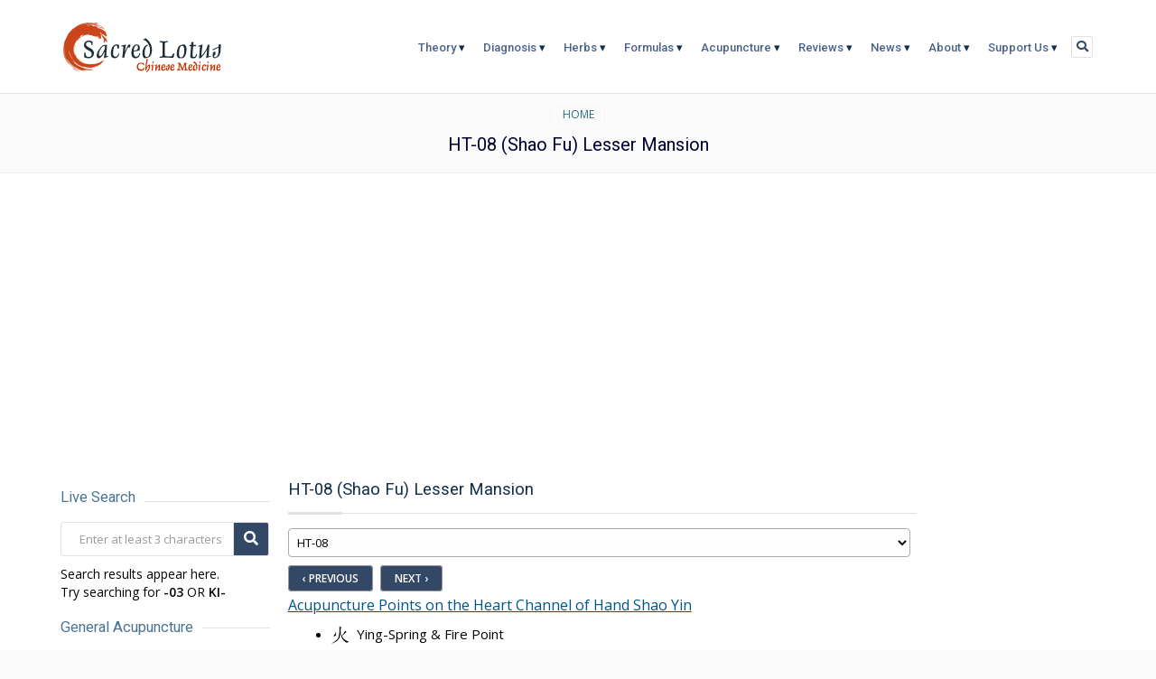

--- FILE ---
content_type: text/html;charset=UTF-8
request_url: https://www.sacredlotus.com/go/acupuncture/point/ht-08-shao-fu-lesser-mansion
body_size: 8117
content:




    
		
         
         
		
        
        
        
		
		
		
            
        
		
        
		
		

        
		
			
			
			
			
			
			        
				
					
					
					
				
					
					
					
				
			
		
			
		
        
        
		


		
<!DOCTYPE html>
<html lang="en">
<head>
<meta charset="utf-8">
<!-- Google Tag Manager -->
<script>(function(w,d,s,l,i){w[l]=w[l]||[];w[l].push({'gtm.start':
new Date().getTime(),event:'gtm.js'});var f=d.getElementsByTagName(s)[0],
j=d.createElement(s),dl=l!='dataLayer'?'&l='+l:'';j.async=true;j.src=
'https://www.googletagmanager.com/gtm.js?id='+i+dl;f.parentNode.insertBefore(j,f);
})(window,document,'script','dataLayer','GTM-MNKLX334');</script>
<!-- End Google Tag Manager -->
<title>HT-08 (Shao Fu) Lesser Mansion - Acupuncture point on the Heart Channel of Hand Shao Yin</title>
<meta property="og:url" content="https://www.sacredlotus.com/go/acupuncture/point/ht-08-shao-fu-lesser-mansion" />
<meta property="og:type" content="article" />
<meta property="og:title" content="HT-08 (Shao Fu) Lesser Mansion - Acupuncture point on the Heart Channel of Hand Shao Yin" />
<meta property="og:image" content="https://www.sacredlotus.com/images/tcm-panels/tcm-acupuncture.jpg" />
<meta property="og:description" content="HT-08 (Shao Fu) is an Acupuncture Point on the Heart Channel of Hand Shao Yin. The point name can be translated as 'Lesser Mansion'" />
<meta name="description" content="HT-08 (Shao Fu) is an Acupuncture Point on the Heart Channel of Hand Shao Yin. The point name can be translated as 'Lesser Mansion'" />
<meta name="viewport" content="width=device-width, initial-scale=1" />
<link rel="stylesheet" type="text/css" href="https://cdnjs.cloudflare.com/ajax/libs/twitter-bootstrap/3.1.1/css/bootstrap.min.css">
<link rel="stylesheet" type="text/css" href="/css/core.css" />
<link
rel="preload"
as="style"
onload="this.rel = 'stylesheet'"
href="https://fonts.googleapis.com/css?family=Roboto:400,300,400italic,500,700|Open+Sans:400italic,400,300,600">
<noscript>
<link
rel="stylesheet"
href="https://fonts.googleapis.com/css?family=Roboto:400,300,400italic,500,700|Open+Sans:400italic,400,300,600">
</noscript>
<link rel="stylesheet" type="text/css" href="https://cdnjs.cloudflare.com/ajax/libs/font-awesome/5.14.0/css/all.min.css">
<link rel="stylesheet" type="text/css" href="/vendors/rs-plugin/css/settings.css" media="screen">
<link rel="icon" type="image/x-icon" href="/favicon.ico">
<link rel="preload" as="image" href="https://www.sacredlotus.com/images/tcm-slides/chinese-medicine-slide-01.jpg">
</head>
<body data-spy="scroll" data-target="#section-nav">
<!-- Google Tag Manager (noscript) -->
<noscript><iframe src="https://www.googletagmanager.com/ns.html?id=GTM-MNKLX334"
height="0" width="0" style="display:none;visibility:hidden"></iframe></noscript>
<!-- End Google Tag Manager (noscript) -->
<div id="main">
<header class="head-1">
<div class="container menu-bar" role="navigation">
<div class="large-header">
<div class="logo-wrapper">
<a class="logo-box" href="/" title="Chinese Medicine - Sacred Lotus">
<img class="img-responsive" alt="Sacred Lotus - Chinese Medicine" src="/images/sacred-lotus-chinese-medicine-logo.png">
</a>
</div>
<div class="utilities-buttons">
<a data-toggle="collapse" href="#search" class="collapsed searchToggle" title="Search The Entire Site"> <i class="fa fa-search"></i></a>
</div>
<ul class="nav navbar-nav menu-4">
<li class="dropdown closed">
<a href="/go/foundations-chinese-medicine"> Theory <span class="main-text-color light"></span> </a>
<ul class="dropdown-menu" role="menu">
<li><a href="/go/foundations-chinese-medicine">Theory Home</a></li>
<li><a href="/go/foundations-chinese-medicine/get/yin-yang">Yin & Yang</a></li>
<li><a href="/go/foundations-chinese-medicine/get/origins-history-chinese-medicine">Origins &amp; History of TCM</a></li>
<li><a href="/go/foundations-chinese-medicine/get/shen-spirit-chinese-medicine">Shen (Spirit) in Chinese Medicine</a></li>
<li><a href="/go/foundations-chinese-medicine/get/6-extraordinary-organs-chinese-medicine">6 Extraordinary Organs</a></li>
<li class="menu-parent"><a>The Vital Substances</a>
<ul class="dropdown">
<li><a href="/go/foundations-chinese-medicine/get/blood-xue-vital-substance">Blood (Xue)</a></li>
<li><a href="/go/foundations-chinese-medicine/get/jin-ye-body-fluids-vital-substance">Jin Ye (Body Fluids)</a></li>
<li><a href="/go/foundations-chinese-medicine/get/jing-essence-vital-substance">Jing (Essence)</a></li>
<li><a href="/go/foundations-chinese-medicine/get/qi-life-force-vital-substance">Qi (Life Force)</a></li>
<li><a href="/go/foundations-chinese-medicine/get/forms-of-qi-life-force">Forms of Qi</a></li>
<li><a href="/go/foundations-chinese-medicine/get/functions-of-qi-life-force">Functions of Qi</a></li>
<li><a href="/go/foundations-chinese-medicine/get/relationship-of-qi-blood-in-tcm">Relationship of Qi &amp; Blood</a></li>
</ul>
</li>
<li class="menu-parent"><a>Internal Organs (Zang Fu)</a>
<ul class="dropdown">
<li><a href="/go/foundations-chinese-medicine/get/zang-fu-lungs-organ-tcm">Lung (Yin Organ)</a></li>
<li><a href="/go/foundations-chinese-medicine/get/zang-fu-large-intestine-organ-tcm">Large Intestine (Yang Organ)</a></li>
<li><a href="/go/foundations-chinese-medicine/get/zang-fu-stomach-organ-tcm">Stomach (Yang Organ)</a></li>
<li><a href="/go/foundations-chinese-medicine/get/zang-fu-spleen-organ-tcm">Spleen (Yin Organ)</a></li>
<li><a href="/go/foundations-chinese-medicine/get/zang-fu-heart-organ-tcm">Heart (Yin Organ)</a></li>
<li><a href="/go/foundations-chinese-medicine/get/zang-fu-small-intestine-organ-tcm">Small Intestine (Yang Organ)</a></li>
<li><a href="/go/foundations-chinese-medicine/get/zang-fu-bladder-organ-tcm">Bladder (Yang Organ)</a></li>
<li><a href="/go/foundations-chinese-medicine/get/zang-fu-kidneys-organ-tcm">Kidney (Yin Organ)</a></li>
<li><a href="/go/foundations-chinese-medicine/get/zang-fu-pericardium-organ-tcm">Pericardium (Yin Organ)</a></li>
<li><a href="/go/foundations-chinese-medicine/get/zang-fu-gallbladder-organ-tcm">Gallbladder (Yang Organ)</a></li>
<li><a href="/go/foundations-chinese-medicine/get/zang-fu-liver-organ-tcm">Liver (Yin Organ)</a></li>
<li><a href="/go/foundations-chinese-medicine/get/zang-fu-organ-relationships">Zang Fu Organ Relationships</a></li>
</ul>
</li>
<li class="menu-parent"><a>Causes of Illness</a>
<ul class="dropdown">
<li><a href="/go/foundations-chinese-medicine/get/causes-illness-6-evils">6 Evils</a></li>
<li><a href="/go/foundations-chinese-medicine/get/causes-illness-7-emotions">7 Emotions</a></li>
<li><a href="/go/foundations-chinese-medicine/get/causes-illness-other">Other Causes</a></li>
</ul>
</li>
<li class="menu-parent"><a>The 5 Elements</a>
<ul class="dropdown">
<li><a href="/go/foundations-chinese-medicine/get/5-elements-fire-earth-metal-water-wood">The 5 Elements or Phases</a></li>
<li><a href="/go/foundations-chinese-medicine/get/5-elements-cycle">5 Elements Cycle Diagram</a></li>
<li><a href="/go/foundations-chinese-medicine/get/5-elements-relationships">5 Elements Relationships</a></li>
<li><a href="/go/foundations-chinese-medicine/get/5-elements-associations">5 Elements Associations</a></li>
<li><a href="/go/foundations-chinese-medicine/get/5-elements-aggresive-energy-treatment">5 Elements Aggresive Energy Tx</a></li>
</ul>
</li>
<li class="menu-parent"><a>TCM Dictionary</a>
<ul class="dropdown">
<li><a href="/go/foundations-chinese-medicine/get/chinese-medicine-dictionary">TCM Dictionary - Search Explorer</a></li>
</ul>
</li>
</ul>
</li>
<li class="dropdown closed">
<a href="/go/diagnosis-chinese-medicine"> Diagnosis <span class="main-text-color light"></span> </a>
<ul class="dropdown-menu" role="menu">
<li><a href="/go/diagnosis-chinese-medicine">Diagnosis Home</a></li>
<li><a href="/go/diagnosis-chinese-medicine/get/tongue-diagnosis-chinese-medicine">Tongue Diagnosis in TCM</a></li>
<li><a href="/go/diagnosis-chinese-medicine/get/11-treatment-methods-tcm">11 Treatment Methods in TCM</a></li>
<li class="menu-parent"><a>4 Pillars of Diagnosis</a>
<ul class="dropdown">
<li><a href="/go/diagnosis-chinese-medicine/get/4-pillars-looking-tcm-diagnosis">1. Looking</a></li>
<li><a href="/go/diagnosis-chinese-medicine/get/4-pillars-listening-tcm-diagnosis">2. Listening</a></li>
<li><a href="/go/diagnosis-chinese-medicine/get/4-pillars-asking-tcm-diagnosis">3. Asking</a></li>
<li><a href="/go/diagnosis-chinese-medicine/get/4-pillars-pulse-palpation-tcm-diagnosis">4. Pulse/Palpation</a></li>
<li><a href="/go/diagnosis-chinese-medicine/get/4-pillars-pulse-images-tcm-diagnosis">The 29 Pulses</a></li>
<li><a href="/go/diagnosis-chinese-medicine/get/4-pillars-pulse-table-tcm-diagnosis">Pulse Indications Table</a></li>
</ul>
</li>
<li class="menu-parent"><a>Zang Fu Organ Patterns</a>
<ul class="dropdown">
<li><a href="/go/diagnosis-chinese-medicine/get/zang-fu-bladder-patterns-tcm">Bladder Patterns</a></li>
<li><a href="/go/diagnosis-chinese-medicine/get/zang-fu-heart-patterns-tcm">Heart Patterns</a></li>
<li><a href="/go/diagnosis-chinese-medicine/get/zang-fu-kidney-patterns-tcm">Kidney Patterns</a></li>
<li><a href="/go/diagnosis-chinese-medicine/get/zang-fu-large-intestine-patterns-tcm">Large Intestine Patterns</a></li>
<li><a href="/go/diagnosis-chinese-medicine/get/zang-fu-liver-gallbladder-patterns-tcm">Liver Gallbladder Patterns</a></li>
<li><a href="/go/diagnosis-chinese-medicine/get/zang-fu-lung-patterns-tcm">Lung Patterns</a></li>
<li><a href="/go/diagnosis-chinese-medicine/get/zang-fu-san-jiao-patterns-tcm">San Jiao Patterns</a></li>
<li><a href="/go/diagnosis-chinese-medicine/get/zang-fu-small-intestine-patterns-tcm">Small Intestine Patterns</a></li>
<li><a href="/go/diagnosis-chinese-medicine/get/zang-fu-spleen-patterns-tcm">Spleen Patterns</a></li>
<li><a href="/go/diagnosis-chinese-medicine/get/zang-fu-stomach-patterns-tcm">Stomach Patterns</a></li>
<li><a href="/go/diagnosis-chinese-medicine/get/zang-zu-combined-patterns-tcm">Zang Zu Combined Patterns</a></li>
</ul>
</li>
<li class="menu-parent"><a>Differentiation of Syndromes</a>
<ul class="dropdown">
<li><a href="/go/diagnosis-chinese-medicine/get/differentiation-syndromes-4-levels-tcm">By the 4 Levels</a></li>
<li><a href="/go/diagnosis-chinese-medicine/get/differentiation-syndromes-8-principles-ba-gong-tcm">By the 8 Principles (Ba Gong)</a></li>
<li><a href="/go/diagnosis-chinese-medicine/get/differentiation-syndromes-qi-blood-fluids-tcm">By Qi, Blood, & Fluids</a></li>
<li><a href="/go/diagnosis-chinese-medicine/get/differentiation-syndromes-san-jiao-patterns-tcm">By San Jiao Patterns</a></li>
<li><a href="/go/diagnosis-chinese-medicine/get/differentiation-syndromes-six-stages-tcm">By the Six Stages</a></li>
</ul>
</li>
<li class="menu-parent"><a>TCM Gynecology</a>
<ul class="dropdown">
<li><a href="/go/diagnosis-chinese-medicine/get/menses-amenorrhea-symptoms-tx-obgyn-tcm">Amenorrhea</a></li>
<li><a href="/go/diagnosis-chinese-medicine/get/menses-dysmenorrhea-symptoms-tx-obgyn-tcm">Dysmenorrhea</a></li>
<li><a href="/go/diagnosis-chinese-medicine/get/menses-early-symptoms-tx-obgyn-tcm">Early Menses</a></li>
<li><a href="/go/diagnosis-chinese-medicine/get/menses-extended-symptoms-tx-obgyn-tcm">Extended Menses</a></li>
<li><a href="/go/diagnosis-chinese-medicine/get/menses-flooding-trickling-symptoms-tx-obgyn-tcm">Flooding & Trickling Menses</a></li>
<li><a href="/go/diagnosis-chinese-medicine/get/menses-heavy-symptoms-tx-obgyn-tcm">Heavy Menses</a></li>
<li><a href="/go/diagnosis-chinese-medicine/get/menses-irregular-symptoms-tx-obgyn-tcm">Irregular Menses</a></li>
<li><a href="/go/diagnosis-chinese-medicine/get/menses-late-symptoms-tx-obgyn-tcm">Late Menses</a></li>
<li><a href="/go/diagnosis-chinese-medicine/get/menses-scanty-symptoms-tx-obgyn-tcm">Scanty Menses</a></li>
<li><a href="/go/diagnosis-chinese-medicine/get/menses-spotting-symptoms-tx-obgyn-tcm">Spotting Menses</a></li>
<li><a href="/go/diagnosis-chinese-medicine/get/menses-associated-symptoms-tx-obgyn-tcm">Associated Symptoms</a></li>
</ul>
</li>
<li class="menu-parent"><a>General TCM</a>
<ul class="dropdown">
<li><a href="/go/diagnosis-chinese-medicine/get/symptoms-patterns-tcm">Symptoms & Diagnosis</a></li>
<li><a href="/go/diagnosis-chinese-medicine/get/yin-yang-deficiency-excess-table">Yin & Yang Diagnosis Table</a></li>
</ul>
</li>
</ul>
</li>
<li class="dropdown closed">
<a href="/go/chinese-herbs"> Herbs <span class="main-text-color light"></span> </a>
<ul class="dropdown-menu" role="menu">
<li><a href="/go/chinese-herbs">Chinese Herbs Home</a></li>
<li><a href="/go/chinese-herbs/get/alphabetical">Chinese Herbs Alphabetical</a></li>
<li><a href="/go/chinese-herbs/get/tcm-herb-explorer">Chinese Herb Explorer</a></li>
<li><a href="/go/chinese-herbs/get/tastes-properties-wu-wei">Tastes & Properties (Wu Wei)</a></li>
<li><a href="/go/chinese-herbs/get/latin-herb-names-explained">Latin Herb Names Explained</a></li>
<li><a href="/go/chinese-herbs/get/chinese-herb-drug-interactions">Chinese Herb-Drug Interactions</a></li>
<li><a href="/go/chinese-herbs/get/antagonists-incompatible-xiang">Antagonists & Incompatible Herbs</a></li>
<li><a href="/go/chinese-herbs/get/toxic-endangered-herbs">Toxic Endangered Herbs</a></li>
<li><a href="/go/chinese-herbs/get/visual-materia-medica-of-chinese-herbs">Visual Materia Medica</a></li>
</ul>
</li>
<li class="dropdown closed">
<a href="/go/chinese-formulas"> Formulas <span class="main-text-color light"></span> </a>
<ul class="dropdown-menu" role="menu">
<li><a href="/go/chinese-formulas">Chinese Formulas Home</a></li>
<li><a href="/go/chinese-formulas/get/alphabetical">Chinese Formulas Alphabetical</a></li>
<li><a href="/go/chinese-formulas/get/formula-archetypes">Chinese Formulas Archetypes</a></li>
<li><a href="/go/chinese-formulas/get/decoction-prepare-chinese-herb-formula">Chinese Formulas Preparation</a></li>
</ul>
</li>
<li class="dropdown closed">
<a href="/go/acupuncture"> Acupuncture <span class="main-text-color light"></span> </a>
<ul class="dropdown-menu" role="menu">
<li><a href="/go/acupuncture">Acupuncture Home</a></li>
<li><a href="/go/acupuncture/get/acupuncture-point-prescriptions">Acupuncture Point Prescriptions</a></li>
<li><a href="/go/acupuncture/get/major-acupuncture-points-chart">Major Acupuncture Points Chart</a></li>
<li><a href="/go/acupuncture/get/major-acupuncture-points-chart-blank">Major Acupuncture Points (Blank)</a></li>
<li class="menu-parent"><a>Acupuncture Theory</a>
<ul class="dropdown">
<li><a href="/go/acupuncture/get/acupuncture-channel-theory">Acupuncture Channel Theory</a></li>
<li><a href="/go/acupuncture/get/qi-flow-acupuncture-channels">Qi Flow Acupuncture Channels</a></li>
<li><a href="/go/acupuncture/get/24hr-qi-flow-channels">24hr Qi Flow Channels</a></li>
<li><a href="/go/acupuncture/get/8-extraordinary-channels">8 Extraordinary Channels</a></li>
</ul>
</li>
<li class="menu-parent"><a>Treatment Methods</a>
<ul class="dropdown">
<li><a href="/go/acupuncture/get/9-needling-techniques">9 Needling Techniques</a></li>
<li><a href="/go/acupuncture/get/warm-needle-technique">Warm Needle Technique</a></li>
<li><a href="/go/acupuncture/get/moxibustion-techniques">Moxibustion Techniques</a></li>
</ul>
</li>
</ul>
</li>
<li class="dropdown closed">
<a href="/go/chinese-medicine-reviews"> Reviews <span class="main-text-color light"></span> </a>
<ul class="dropdown-menu" role="menu">
<li><a href="/go/chinese-medicine-reviews">Reviews Home</a></li>
</ul>
</li>
<li class="dropdown closed">
<a href="/go/chinese-medicine-news"> News <span class="main-text-color light"></span> </a>
<ul class="dropdown-menu" role="menu">
<li><a href="/go/chinese-medicine-news">News Home</a></li>
<li><a href="/go/chinese-medicine-news/get/chinese-medicine-news">Chinese Medicine News</a></li>
<li><a href="/go/chinese-medicine-news/get/acupuncture-news">Acupuncture News</a></li>
<li><a href="/go/chinese-medicine-news/get/alternative-medicine-news">Alternative Medicine News</a></li>
<li><a href="/go/chinese-medicine-news/get/integrative-medicine-news">Integrative Medicine News</a></li>
</ul>
</li>
<li class="dropdown closed">
<a href="/go/about-us"> About <span class="main-text-color light"></span> </a>
<ul class="dropdown-menu" role="menu">
<li><a href="/go/about-us">About Us</a></li>
<li><a href="/go/about-us/get/contact">Contact Us</a></li>
<li><a href="/go/about-us/get/support-chinese-medicine">Support Us</a></li>
<li><a href="/go/about-us/get/chinese-medicine-references">Chinese Medicine References</a></li>
<li><a href="/go/about-us/get/subscribe-newsletter">Subscribe Newsletter</a></li>
<li><a href="/go/about-us/get/unsubscribe-newsletter">Unsubscribe Newsletter</a></li>
<li><a href="/go/about-us/get/testimonials">Testimonials</a></li>
<li><a href="/go/about-us/get/site-map">Site Map</a></li>
<li class="menu-parent"><a>Legal Information</a>
<ul class="dropdown">
<li><a href="/go/about-us/get/privacy-policy">Privacy Policy</a></li>
<li><a href="/go/about-us/get/copyright-notice">Copyright Notice</a></li>
<li><a href="/go/about-us/get/terms-of-use">Terms Of Use</a></li>
</ul>
</li>
</ul>
</li>
<li class="dropdown closed">
<a href="/go/about-us/get/support-chinese-medicine"> Support Us <span class="main-text-color light"></span> </a>
</li>
</ul>
</div>
<div class="mobile-header">
<div class="logo-wrapper">
<a class="logo-box" href="/">
<img class="img-responsive" alt="Sacred Lotus - Chinese Medicine" src="/images/sacred-lotus-chinese-medicine-logo.png">
</a>
</div>
<button type="button" class="navbar-toggle collapsed" data-toggle="collapse" data-target="#navbar-collapse-1">
<span class="sr-only">Toggle navigation</span>
<span class="icon-bar main-bg-color"></span>
<span class="icon-bar main-bg-color"></span>
<span class="icon-bar main-bg-color"></span>
</button>
<div class="utilities-buttons">
<a data-toggle="collapse" href="#search" class="collapsed searchToggle" title="Search The Entire Site"><i class="fa fa-search"></i></a>
</div>
<ul class="main-menu" id="navbar-collapse-1">
<li class="main alt-bg-color">
<button type="button" class="collapsed fa fa-times" data-toggle="collapse" data-target="#navbar-collapse-1"></button>
</li>
<li>
<a href="/go/foundations-chinese-medicine/">Theory</a>
</li>
<li>
<a href="/go/diagnosis-chinese-medicine/">Diagnosis</a>
</li>
<li>
<a href="/go/chinese-herbs/">Herbs</a>
</li>
<li>
<a href="/go/chinese-formulas/">Formulas</a>
</li>
<li>
<a href="/go/acupuncture/">Acupuncture</a>
</li>
<li>
<a href="/go/chinese-medicine-reviews/">Reviews</a>
</li>
<li>
<a href="/go/chinese-medicine-news/">News</a>
</li>
<li>
<a href="/go/about-us/">About</a>
</li>
</ul>
</div>
</div>
</header>
<div id="search" class="panel-collapse collapse">
<div class="container">
<div class="row">
<div class="col-xs-12">
<div class="input-group">
<input type="text" id="siteSearchQry" class="form-control" />
<span class="input-group-btn">
<button id="siteSearchButton" class="btn btn-default button solid blue" type="button">
<span class="over"><i class="fa fa-search"></i></span>
</button>
</span>
</div>
</div>
</div>
</div>
</div>
<div class="pagecrumbs">
<div class="container">
<div class="row">
<div class="col-sm-12">
<div class="pagecrumbs-links">
<a href="/">Home</a>
</div>
<h1 class="page-title">HT-08 (Shao Fu) Lesser Mansion</h1>
</div>
</div>
</div>
</div>
<div class="container only">
<div class="row">
<div class="col-md-12">
<div class="row center">
<div class="ads-banner-wrapper">
<script async src="https://pagead2.googlesyndication.com/pagead/js/adsbygoogle.js?client=ca-pub-6266207848470187" crossorigin="anonymous"></script>
<!-- 2023-Display-Horiz-Responsive -->
<ins class="adsbygoogle"
style="display:block"
data-ad-client="ca-pub-6266207848470187"
data-ad-slot="9928429127"
data-ad-format="auto"
data-full-width-responsive="true"></ins>
<script>
(adsbygoogle = window.adsbygoogle || []).push({});
</script>
</div>
</div>
</div>
</div>
</div>
<div class="tcm-content blog-wrapper single">
<div class="container core-outer">
<div class="row">
<div class="col-sm-10 core-inner">
<div class="col-sm-9 core-content to-right">
<article>
<h2 class="page-title">HT-08 (Shao Fu) Lesser Mansion</h2>
<div class="divider divider-2"></div>
<div class="tcm-content">
<select class="select-loader">
<option value="">Acupuncture Points on this Channel</option>
<option value="/go/acupuncture/point/ht-01-ji-quan-highest-spring" >HT-01</option>
<option value="/go/acupuncture/point/ht-02-qing-ling-cyan-spirit" >HT-02</option>
<option value="/go/acupuncture/point/ht-03-shao-hai-lesser-sea" >HT-03</option>
<option value="/go/acupuncture/point/ht-04-ling-dao-spirit-pathway" >HT-04</option>
<option value="/go/acupuncture/point/ht-05-tong-li-connecting-li" >HT-05</option>
<option value="/go/acupuncture/point/ht-06-yin-xi-yin-cleft" >HT-06</option>
<option value="/go/acupuncture/point/ht-07-shen-men-spirit-gate" >HT-07</option>
<option value="/go/acupuncture/point/ht-08-shao-fu-lesser-mansion" selected>HT-08</option>
<option value="/go/acupuncture/point/ht-09-shao-chong-lesser-surge" >HT-09</option>
</select>
<div class="pagingArrowContainer">
<a href="/go/acupuncture/point/ht-07-shen-men-spirit-gate" class="pagingArrowLeft" title="Previous Category">&#8249; PREVIOUS</a>
<a href="/go/acupuncture/point/ht-09-shao-chong-lesser-surge" class="pagingArrowRight" title="Next Category">NEXT &#8250;</a>
</div>
<p><a href="/go/acupuncture/channel/heart_channel_of_hand_shao_yin">Acupuncture Points on the Heart Channel of Hand Shao Yin</a></p>
<ul class="std-list">
<li><img src="/images/acupuncture/fire.gif" align="absmiddle" alt="Acupuncture Point Five Elements">&nbsp;&nbsp;Ying-Spring & Fire Point</li>
</ul>
<h2>Common and Key Uses:</h2>
<ul class="std-list"><li>Clear Lower Jiao heat</li></ul>
<h2>Actions:</h2>
<ul class="std-list"><li>Clears heat from the Heart and Small Intestine<li>Calms the spirit<li>Regulates Heart Qi<li>Activates the channel and alleviates pain</li></ul>
<h2>Indications:</h2>
<ul class="std-list"><li>Palpitation, pain in the chest, spasmodic pain of the little finger, feverish sensation in the palm, enuresis, dysuria, pruritus of the external genitalia.</li></ul>
<h2>Pont Location:</h2>
<ul class="std-list">
<li><a href="https://www.amazon.com/gp/product/0951054651/ref=as_li_tf_tl?ie=UTF8&camp=1789&creative=9325&creativeASIN=0951054651&linkCode=as2&tag=sacredlotus-20" target="_blank">A Manual of Acupuncture</a>: On the palm, in the depression between the 4th and 5th metacarpal bones, where the tip of the little finger rests when a fist is made.</li>
<li><a href="https://www.amazon.com/gp/product/7119059947/ref=as_li_tf_tl?ie=UTF8&camp=1789&creative=9325&creativeASIN=7119059947&linkCode=as2&tag=sacredlotus-20" target="_blank">Chinese Acupuncture and Moxibustion</a>: When the palm faces upward, the point is between the 4th and 5th metacarpal bones. <br><br> When a fist is made, the point is where the tip of the little finger rests.</li>
</ul>
<h2>Needling Method: </h2>
<ul class="std-list"><li>Puncture perpendicularly 0.3-0.5 inch. Moxibustion is applicable.</li></ul>
</div>
</article>
<div class="divider divider-2 divider-end-of-page"></div>
<div class="ads-content-wrapper">
<ins class="adsbygoogle"
style="display:block"
data-ad-format="autorelaxed"
data-ad-client="ca-pub-6266207848470187"
data-ad-slot="9505488659"
data-matched-content-ui-type="image_card_stacked"
data-matched-content-rows-num="2"
data-matched-content-columns-num="4"></ins>
<script>
(adsbygoogle = window.adsbygoogle || []).push({});
</script>
</div>
<div class="row">
<div class="col-sm-12">
<h2>References Used</h2>
<p>The TCM information presented here has been referenced from numerous sources; including teachers, practitioners, class notes from <a href="http://www.fivebranches.edu" target="_blank">Five Branches University</a>, the following books, as well as other sources. If you have benefited from this information, please consider supporting the authors and their works by purchasing the books below.</p>
<div class="imageGrid">
<h3>Acupuncture Books/References</h3>
<ul>
<li>
<a target="_blank" href="https://amzn.to/3Ci2YvQ" class="imageGridCover"><img border="0" src="https://m.media-amazon.com/images/I/51LAu+kYS8L._SY385_.jpg"></a>
<a target="_blank" href="https://amzn.to/3Ci2YvQ">A Manual of Acupuncture<br>Peter Deadman</a>
</li>
<li>
<a target="_blank" href="https://amzn.to/4gMGFxq" class="imageGridCover"><img border="0" src="https://m.media-amazon.com/images/I/91xeN0+wMRL._SY425_.jpg"></a>
<a target="_blank" href="https://amzn.to/4gMGFxq">Applied Channel Theory in Chinese Medicine<br>Wang Ju-Yi, Jason Robertson</a>
</li>
<li>
<a target="_blank" href="https://amzn.to/4gNW4xG" class="imageGridCover"><img border="0" src="https://m.media-amazon.com/images/I/71wf8GfBWtL._SY342_.jpg"></a>
<a target="_blank" href="https://amzn.to/4gNW4xG">Chinese Acupuncture and Moxibustion<br>Cheng Xinnong</a>
</li>
<li>
<a target="_blank" href="https://amzn.to/4h5Nvyt" class="imageGridCover"><img border="0" src="https://m.media-amazon.com/images/I/91YIt5lO+DL._SY385_.jpg"></a>
<a target="_blank" href="https://amzn.to/4h5Nvyt">The Channels of Acupuncture: Clinical Use of the Secondary Channels and Eight Extraordinary Vessels<br>Giovanni Maciocia</a>
</li>
<li>
<a target="_blank" href="https://amzn.to/3DR2cGN" class="imageGridCover"><img border="0" src="https://m.media-amazon.com/images/I/51SRPDVr-nL._SX342_SY445_DpWeblab_.jpg"></a>
<a target="_blank" href="https://amzn.to/3DR2cGN">Pictorial Atlas of Acupuncture: An Illustrated Manual of Acupuncture Points<br> Yu-Lin Lian, Dr. Chun-Yan Chen</a>
</li>
<li>
<a target="_blank" href="https://amzn.to/4jcQPJd" class="imageGridCover"><img border="0" src="https://m.media-amazon.com/images/I/41AAICZwZAL._SY445_SX342_DpWeblab_.jpg"></a>
<a target="_blank" href="https://amzn.to/4jcQPJd">Grasping the Wind<br>Andrew Ellis, Nigel Wiseman, Ken Boss</a>
</li>
</ul>
<div class="clear"></div>
</div>
<p class="center" style="clear: both"><a href="/go/about-us/get/chinese-medicine-references">Browse All Chinese Medicine Reference Texts &#9654;</a></p>
</div>
</div>
</div>
<div class="col-sm-3 core-nav to-left">
<div class="sep-heading-container shc2 clearfix">
<h4>Live Search</h4>
<div class="sep-container">
<div class="the-sep"></div>
</div>
</div>
<div class="input-group">
<input type="text" id="searchString" class="form-control" placeholder="Enter at least 3 characters" />
<span class="input-group-btn">
<button class="btn btn-default button solid blue" type="button"><span class="over"><i class="fa fa-search"></i></span></button>
</span>
</div>
<div id="searchResults">Search results appear here.
<br/>Try searching for <strong>-03</strong> OR <strong>KI-</strong>
</div>
<div class="sep-heading-container shc4 clearfix">
<h4>General Acupuncture</h4>
<div class="sep-container">
<div class="the-sep"></div>
</div>
</div>
<div class="list-group">
<a class="list-group-item" href="/go/acupuncture">Acupuncture Home</a>
<a class="list-group-item" href="/go/acupuncture/get/acupuncture-point-prescriptions">Acupuncture Point Prescriptions</a>
<a class="list-group-item" href="/go/acupuncture/get/major-acupuncture-points-chart">Major Acupuncture Points Chart</a>
<a class="list-group-item" href="/go/acupuncture/get/major-acupuncture-points-chart-blank">Major Acupuncture Points (Blank)</a>
</div>
<div class="sep-heading-container shc4 clearfix">
<h4>Acupuncture Theory</h4>
<div class="sep-container">
<div class="the-sep"></div>
</div>
</div>
<div class="list-group">
<a class="list-group-item" href="/go/acupuncture/get/acupuncture-channel-theory">Acupuncture Channel Theory</a>
<a class="list-group-item" href="/go/acupuncture/get/qi-flow-acupuncture-channels">Qi Flow Acupuncture Channels</a>
<a class="list-group-item" href="/go/acupuncture/get/24hr-qi-flow-channels">24hr Qi Flow Channels</a>
<a class="list-group-item" href="/go/acupuncture/get/8-extraordinary-channels">8 Extraordinary Channels</a>
</div>
<div class="sep-heading-container shc4 clearfix">
<h4>Treatment Methods</h4>
<div class="sep-container">
<div class="the-sep"></div>
</div>
</div>
<div class="list-group">
<a class="list-group-item" href="/go/acupuncture/get/9-needling-techniques">9 Needling Techniques</a>
<a class="list-group-item" href="/go/acupuncture/get/warm-needle-technique">Warm Needle Technique</a>
<a class="list-group-item" href="/go/acupuncture/get/moxibustion-techniques">Moxibustion Techniques</a>
</div>
<hr class="nav-divider" />
<div class="ads-left-col-wrapper">
<script async src="https://pagead2.googlesyndication.com/pagead/js/adsbygoogle.js?client=ca-pub-6266207848470187" crossorigin="anonymous"></script>
<!-- 2023-Display-Vert-Responsive -->
<ins class="adsbygoogle"
style="display:block"
data-ad-client="ca-pub-6266207848470187"
data-ad-slot="2125713302"
data-ad-format="auto"
data-full-width-responsive="true"></ins>
<script>
(adsbygoogle = window.adsbygoogle || []).push({});
</script>
</div>
</div>
</div>
<div class="col-sm-2 hidden-xs core-ads">
<div class="ads-right-col-wrapper" id="ad-panel-1"
<script async src="https://pagead2.googlesyndication.com/pagead/js/adsbygoogle.js?client=ca-pub-6266207848470187" crossorigin="anonymous"></script>
<!-- 2023-Display-Vert-Responsive -->
<ins class="adsbygoogle"
style="display:block"
data-ad-client="ca-pub-6266207848470187"
data-ad-slot="2125713302"
data-ad-format="auto"
data-full-width-responsive="true"></ins>
<script>
(adsbygoogle = window.adsbygoogle || []).push({});
</script>
</div>
</div>
</div>
</div>
</div>
<div class="clearfix"></div>
<footer>
<div id="footer">
<div class="container">
<div class="row">
<div class="col-sm-4 about main-el">
<div class="sep-heading-container shc4 clearfix dark">
<h4>About Sacred Lotus</h4>
<div class="sep-container">
<div class="the-sep"></div>
</div>
</div>
<div class="logo-dark">
<img class="img-responsive center-block" alt="Sacred Lotus Chinese Medicine Logo" src="/images/sacred-lotus-chinese-medicine-logo-dark.png">
</div>
<p>Sacred Lotus has helped millions of people learn Chinese Medicine for over 20 years.</p>
<p>Whether you need a quick reference or in depth knowledge, we provide authentic, researched, and well organized information.</p>
</div>
<div class="col-sm-4 main-el">
<div class="sep-heading-container shc4 clearfix dark">
<h4>What People Are Saying</h4>
<div class="sep-container">
<div class="the-sep"></div>
</div>
</div>
<div class="list-group">
<a href="/go/about-us/get/testimonials" class="list-group-item">"Just wanted to say that I love this site and find it an invaluable resource to my studies! Thank you very much."</a>
<a href="/go/about-us/get/testimonials" class="list-group-item">"Very nice site! Thank you for all the wonderful information presented in such a comprehensive but clear manner!"</a>
<a href="/go/about-us/get/testimonials" class="list-group-item">"Amazing website. Never found such as it before. Very extensive, clear and useful for every part of chinese medicine."</a>
<a href="/go/about-us/get/testimonials" class="list-group-item">"Fantastic website full of information that's extremely useful to me as a TCM student both as a source of information as well as a learning tool which is fun...and now my homepage! Pictures and functions of materia medica and formulae is the best i've found online."</a>
</div>
</div>
<div class="col-sm-4 main-el">
<div class="sep-heading-container shc4 clearfix dark">
<h4>Support Us</h4>
<div class="sep-container">
<div class="the-sep"></div>
</div>
</div>
<div class="tweet-box">
<p>We need your help keeping this website free! Support TCM & Sacred Lotus.</p>
<a href="/go/about-us/get/support-chinese-medicine" class="button sm solid icon orange"><div class="over"><i class="fa fa-play-circle-o"></i> How To Support Us</div></a>
</div>
<div class="sep-heading-container shc4 clearfix dark">
<h4>TCM Wisdom</h4>
<div class="sep-container">
<div class="the-sep"></div>
</div>
</div>
<div class="tweet-box">
<p>&#8220;Wind Evil disperses Qi upward and outward.&#8221;</p>
</div>
</div>
</div>
</div>
</div>
<div id="botbar">
<div class="container">
<div class="row">
<div class="col-sm-12">
<div class="footer-nav-bar"><a href="/go/foundations-chinese-medicine">Theory</a><a href="/go/diagnosis-chinese-medicine">Diagnosis</a><a href="/go/chinese-herbs">Herbs</a><a href="/go/chinese-formulas">Formulas</a><a href="/go/acupuncture">Acupuncture</a></div>
<p>&#169; Copyright 2000-2025 - Sacred Lotus - All Rights Reserved. - 2025.01.01</p>
<p><a href="https://www.sacredlotus.com/go/about-us/get/privacy-policy">Privacy Policy</a></p>
</div>
</div>
</div>
</div>
</footer>
<div id="totop" class="collapsed">
<i class="fa fa-chevron-up"></i>
</div>
</div>
<script src="https://cdnjs.cloudflare.com/ajax/libs/jquery/3.5.1/jquery.min.js"></script>
<script src="https://cdnjs.cloudflare.com/ajax/libs/twitter-bootstrap/3.1.1/js/bootstrap.min.js"></script>
<script src="https://cdn.jsdelivr.net/npm/magnific-popup@1.1.0/dist/jquery.magnific-popup.min.js"></script>
<script src="/vendors/rs-plugin/js/jquery.themepunch.plugins.min.js"></script>
<script src="/vendors/rs-plugin/js/jquery.themepunch.revolution.min.js"></script>
<script src="/js/script.js"></script>
<script src="/js/lotus.js"></script>
<script type="text/javascript">
$(document).ready(function() {
// Live Search
$("#searchString").keyup(function(){
var qryString =	$(this).val();
setTimeout(function(){
if(qryString.length >= 3) {
$('#searchResults').html("Searching...");
$.ajax({
type: "POST",
url: "/setup/cfc/search.cfc",
data: {
method: "liveSearch",
returnFormat: "json",
sectionName: "acupuncture",
sectionURL: "acupuncture",
searchString: qryString
},
success: function (data) {
$('#clearResults').remove();
$('.searchResultsHide').hide();
$('#searchResults').before('<div id="clearResults">clear search results</div>');
$('#searchResults').html(data);
}
});
} else {
$('#searchResults').html("Enter at least 3 characters");
}
}, 250 );
});
$(document).on('click', '#clearResults', function () {
$('#searchString').val('');
$('#clearResults').remove();
$('.searchResultsHide').show();
$('#searchResults').html('&nbsp;');
});
});
</script>
<script async src="https://fundingchoicesmessages.google.com/i/pub-6266207848470187?ers=1" nonce="w88ntusJvP701HcLFI_FOw"></script><script nonce="w88ntusJvP701HcLFI_FOw">(function() {function signalGooglefcPresent() {if (!window.frames['googlefcPresent']) {if (document.body) {const iframe = document.createElement('iframe'); iframe.style = 'width: 0; height: 0; border: none; z-index: -1000; left: -1000px; top: -1000px;'; iframe.style.display = 'none'; iframe.name = 'googlefcPresent'; document.body.appendChild(iframe);} else {setTimeout(signalGooglefcPresent, 0);}}}signalGooglefcPresent();})();</script>
<script defer src="https://static.cloudflareinsights.com/beacon.min.js/vcd15cbe7772f49c399c6a5babf22c1241717689176015" integrity="sha512-ZpsOmlRQV6y907TI0dKBHq9Md29nnaEIPlkf84rnaERnq6zvWvPUqr2ft8M1aS28oN72PdrCzSjY4U6VaAw1EQ==" data-cf-beacon='{"version":"2024.11.0","token":"eb61f3c4193f4c00b23250a4ae658819","r":1,"server_timing":{"name":{"cfCacheStatus":true,"cfEdge":true,"cfExtPri":true,"cfL4":true,"cfOrigin":true,"cfSpeedBrain":true},"location_startswith":null}}' crossorigin="anonymous"></script>
</body>
</html>

		
        
        
    

--- FILE ---
content_type: text/html; charset=utf-8
request_url: https://www.google.com/recaptcha/api2/aframe
body_size: 269
content:
<!DOCTYPE HTML><html><head><meta http-equiv="content-type" content="text/html; charset=UTF-8"></head><body><script nonce="BKcJWptiOtE9jQxLCzBVoA">/** Anti-fraud and anti-abuse applications only. See google.com/recaptcha */ try{var clients={'sodar':'https://pagead2.googlesyndication.com/pagead/sodar?'};window.addEventListener("message",function(a){try{if(a.source===window.parent){var b=JSON.parse(a.data);var c=clients[b['id']];if(c){var d=document.createElement('img');d.src=c+b['params']+'&rc='+(localStorage.getItem("rc::a")?sessionStorage.getItem("rc::b"):"");window.document.body.appendChild(d);sessionStorage.setItem("rc::e",parseInt(sessionStorage.getItem("rc::e")||0)+1);localStorage.setItem("rc::h",'1765686550343');}}}catch(b){}});window.parent.postMessage("_grecaptcha_ready", "*");}catch(b){}</script></body></html>

--- FILE ---
content_type: text/css
request_url: https://www.sacredlotus.com/css/core.css
body_size: 25182
content:
/* Aspect.css */

* {
	border-color: #e1e1e1
}

#main {
	background-color: #fff
}

.main-text-color {
	color: #122E4A
}

.side-menu .active {
	color: #334866
}

.side-menu a:hover {
	color: #334866
}

header.head-1 .menu-bar .utilities-buttons a i,
header.custom-1 .utilities-buttons a i {
	color: #334866
}

header .navbar-nav>li.active>.dropdown>a,
header .navbar-nav>li.active>a {
	color: #334866
}

header .menu-5.navbar-nav>li>a:after,
header .menu-5.navbar-nav>li>.dropdown>a:after {
	color: #334866
}

header .navbar-nav a.active,
header .navbar-nav .uber-menu a.active {
	color: #334866
}

header .navbar-nav li a:hover {
	color: #334866
}

header .navbar-nav .uber-menu a:hover {
	color: #334866
}

header .menu-1 li.active.dropdown>a,
header .menu-1 li.active>a {
	background: #334866;
	color: #fff
}

header .menu-1>li.dropdown>a:hover,
header .menu-1>li>a:hover {
	background: #334866;
	color: #fff
}

header .menu-2 li.active a span {
	color: #334866
}

header .menu-3 li.active a:after {
	background: #334866
}

header .menu-3 li:hover>.dropdown>a:after,
header .menu-3 li:hover>a:after,
header .menu-3 li:hover>.dropdown>a:after {
	background: #334866
}

header .menu-3 .navbar-nav>li:hover>a:after {
	background: #334866
}

header .menu-4 li.active {
	border-bottom: 2px solid #334866
}

header.custom-4 .navbar-header a {
	background: #334866
}

header.custom-4 .navbar-nav>li {
	background: #334866
}

header .dropdown li a.active {
	color: #334866
}

header .dropdown li:hover {
	color: #334866
}

header .dropdown li.menu-parent>a:after {
	color: #334866
}

header.head-1 .menu-bar .utilities-buttons a:hover,
header.custom-1 .utilities-buttons a:hover {
	color: #334866
}

.main-menu a.active {
	background: #334866;
	color: #fff
}

header .main-menu.expandable li .active .exp,
header .main-menu.expandable li a:hover .exp {
	color: #fff
}

.main-menu a:hover {
	background: #334866;
	color: #fff
}

.main-menu button {
	color: #334866;
	background: #fff
}

#search button.btn.btn-default {
	background: #334866;
	color: #fff
}

#search ul.dropdown-menu>li>a:hover {
	color: #334866
}

header.custom-1.navbar-fixed-top {
	background: #334866
}

header.custom-1 .menu-cont {
	background: #334866
}

header.custom-2 .navbar-nav a.v-al-container i {
	color: #334866
}

header.custom-5 .navbar-nav>li>a {
	background: #334866;
	color: #fff
}

header.custom-5 .navbar-nav>li>a:hover {
	background: #334866
}

header.custom-3 .navbar-nav a.v-al-container i {
	color: #334866
}

ul.basic.minus li:before {
	color: #334866
}

.overlay {
	background: #334866;
	background-color: rgba(33, 154, 200, 0.75);
	-ms-filter: progid:DXImageTransform.Microsoft.Alpha(Opacity=0.75)
}

.banner-over {
	background: #334866;
	background-color: rgba(33, 154, 200, 0.75);
	-ms-filter: progid:DXImageTransform.Microsoft.Alpha(Opacity=0.75)
}

.shop-panel .cart-list .line .icon a:hover {
	color: #334866
}

.clear {
	color: #334866
}

.clear:hover {
	color: #334866
}

.contact-location .mail a:hover {
	color: #334866
}

.contact-location .phone a:hover {
	color: #334866
}

.calendar .day.current {
	background-color: #334866
}

.calendar .day.event .number {
	color: #334866
}

.calendar .day.event .time {
	color: #334866
}

.calendar .day:hover {
	background: #334866
}

.calendar .navigator a:hover {
	color: #334866
}

.button-link.blue {
	border-color: #334866;
	color: #334866
}

.socials a:hover {
	color: #fff;
	background: #334866
}

.breadcrumb>.active {
	color: #334866
}

.breadcrumb a:hover {
	color: #334866
}

.accordion .panel-heading a:not(.collapsed) i {
	color: #334866
}

.accordion .panel-heading a:not(.collapsed) {
	color: #334866
}

.breadcrumb.accordion-filter li:hover {
	color: #334866
}

.preview.gallery .navigation .control:hover {
	color: #334866
}

.table.pricing.highlight .price {
	background: #334866;
	color: #fff
}

.blog-wrapper .page-nav .pages .page:hover,
.forum .page-nav .pages .page:hover {
	background: #334866
}

.blog-wrapper .page-nav .pages .page.active,
.forum .page-nav .pages .page.active {
	background: #334866
}

.blog-wrapper .stats i.fa-heart:hover,
.blog-wrapper .stats i.fa-share:hover {
	color: #334866
}

a.list-group-item:hover {
	background: #334866;
	color: #fff
}

.sidebar .tweet-box a {
	color: #334866
}

.advertising .variants .element .inside:hover {
	background: #334866
}

.flickr-container a .overlay {
	background-color: rgba(33, 154, 200, 0.75)
}

.liked-posts .element {
	background: rgba(33, 159, 209, 1)
}

.liked-posts .element.op1 {
	background: rgba(33, 159, 209, 0.8)
}

.liked-posts .element.op2 {
	background: rgba(33, 159, 209, 0.7)
}

.liked-posts .element.op3 {
	background: rgba(33, 159, 209, 0.6)
}

.liked-posts .element.op4 {
	background: rgba(33, 159, 209, 0.5)
}

.liked-posts .element.op5 {
	background: rgba(33, 159, 209, 0.4)
}

.background-overlay {
	background: #334866;
	background-color: rgba(33, 154, 200, 0.85);
	-ms-filter: progid:DXImageTransform.Microsoft.Alpha(Opacity=0.75)
}

.modal-header .close {
	background: #334866
}

.modal-header .close:hover {
	color: #fff
}

body {
	color: #000;
	background: #fafafa
}

h1 {
	color: #003
}

h2 {
	color: #122E4A
}

h3 {
	color: #205784;
}

h4 {
	color: #252525
}

h5 {
	color: #333
}

h6 {
	color: red
}

.content {
	border-top: 1px solid #e5e5e5;
	border-bottom: 1px solid #e5e5e5;
	background-color: #fff
}

.alt-text-color {
	color: #fff
}

header {
	background-color: #fff
}

.main-menu li.main {
	background: #fff
}

header.custom-1 .navbar-nav>li>a,
header.custom-1 .navbar-nav>a,
header.custom-1 .navbar-nav>li.active>a {
	color: #fff
}

header.custom-4 .navbar-nav li a i {
	color: #fff
}

header.custom-4 .navbar-nav li a .text {
	color: #fff
}

.overlay i.sm,
.overlay i.md {
	color: #fff;
	background: #000;
	background-color: rgba(0, 0, 0, 0.60);
	-ms-filter: progid:DXImageTransform.Microsoft.Alpha(Opacity=0.60)
}

.shop-col-item .info {
	border-top: 1px solid #e1e1e1
}

.list-group.products .list-group-item:hover .name,
.list-group.products .list-group-item:hover .price {
	color: #fff
}

.call {
	background: #fff
}

.shop-promo {
	background: #fff
}

.shop-col-item .info {
	background: #fff
}

.list-group.products .list-group-item:hover .name,
.list-group.products .list-group-item:hover .price {
	color: #fff
}

.form .input-group-addon {
	background: #fff
}

.calendar .day.current .number {
	color: #fff;
	color: rgba(255, 255, 255, 0.8);
	-ms-filter: progid:DXImageTransform.Microsoft.Alpha(Opacity=80)
}

.calendar .day:hover .number {
	color: #fff;
	color: rgba(255, 255, 255, 0.7);
	-ms-filter: progid:DXImageTransform.Microsoft.Alpha(Opacity=70)
}

.calendar .day:hover .time {
	color: #fff
}

.calendar .day:hover .description {
	color: #fff;
	color: rgba(255, 255, 255, 0.6);
	-ms-filter: progid:DXImageTransform.Microsoft.Alpha(Opacity=60)
}

.callout {
	background: #fff
}

.button.solid {
	color: #fff
}

.alt.box.counter.striped {
	border-color: #fff
}

.alt.box.counter.striped .unit {
	color: #fff
}

.panel-default>.panel-heading {
	background-color: #fff
}

.blog-wrapper .page-nav .pages .page,
.forum .page-nav .pages .page {
	color: #fff
}

.blog-wrapper .stats i.fa {
	color: #bdbdbd
}

.blog-wrapper .stats .socials a {
	color: #fff
}

.blog-wrapper .stats .socials i {
	color: #fff
}

.blog-wrapper.grid .element,
.timeline .element {
	background: #fff
}

.blog-wrapper.grid .body,
.timeline .body {
	background: #fff
}

.blog-wrapper.grid .element,
.timeline .element {
	background: #fff
}

.forum .line {
	background: #fff
}

.blog-wrapper.grid .bot .stats a:hover {
	color: #334866
}

.timeline .bot .stats a:hover {
	color: #334866
}

.blog-wrapper.personal .meta .stats>a:hover,
.blog-wrapper.personal .meta .stats>i:hover {
	color: #334866
}

.portfolio.item .socials a {
	background: #334866;
	color: #fff
}

.portfolio.item .bot a i:hover {
	color: #334866
}

.single .sg-controls a:hover .preview {
	background: #334866
}

.single .sg-controls a:hover i {
	background: #334866
}

.portfolio.full .controls a:hover {
	background: #334866
}

.tab a:hover h6 {
	color: #334866
}

.tab ul li.ui-state-active h6 {
	color: #334866
}

.testimonials-1+.carousel-indicators .active {
	background: #334866
}

.testimonials-1+.carousel-indicators .item:hover {
	background: #334866
}

.portfolio.item .stats .socials i:hover {
	color: #fff
}

.portfolio.item .bot {
	background: #fff
}

.portfolio.item .stats .socials a i {
	color: #fff
}

.single .sg-controls {
	color: #fff
}

.portfolio.full .controls a {
	color: #fff
}

.testimonials-1+.carousel-indicators .item {
	background: #8b8b8b
}

.feature-box .body {
	background-color: #fff
}

.card .button {
	background: #fff;
	color: #fff;
	background-color: rgba(255, 255, 255, 0.45);
	-ms-filter: progid:DXImageTransform.Microsoft.Alpha(Opacity=45)
}

.card .button .over {
	color: #fff
}

.card .button:hover {
	color: #fff
}

.box-6 {
	background: #fafafa
}

.parteners.boxes .item {
	background: #fff
}

#footer h4 {
	color: #fff
}

.boxes-4 ul li:before {
	color: #334866
}

.box-8.highlight {
	background: #334866
}

#botbar .socials a:hover {
	background: #334866;
	color: #fff
}

#totop:hover {
	background: #334866
}

.post-tab-widget ul li a:hover {
	color: #334866
}

.post-tab-widget ul li.active {
	color: #334866
}

.post-tab-widget .tab-pane .post:hover {
	background: #334866;
	color: #fff
}

.comments-widget .comment:hover {
	color: #fff;
	background: #334866
}

#totop i {
	color: #fff
}

.follow-element a i {
	color: #fff
}

.post-tab-widget .tab-pane .post:hover .time {
	color: #fff
}

.comments-widget .comment:hover .author {
	color: #fff
}

.adv-item img {
	background: #fff
}

.facebook-frame {
	background: #fff
}

.big-subscribe input {
	color: #fff;
	border: 1px solid #fff
}

.big-subscribe input::-webkit-input-placeholder {
	color: #fff
}

.big-subscribe input:-moz-placeholder {
	color: #fff
}

.big-subscribe input::-moz-placeholder {
	color: #fff
}

.big-subscribe input:-ms-input-placeholder {
	color: #fff
}

.white-popup .mfp-close {
	color: #fff
}

body {
	font-family: 'Open Sans', sans-serif
}

.constructing .logo {
	background: rgba(0, 0, 0, 0.5)
}

h1,
h2,
h3,
h4,
h5,
h6 {
	font-family: 'Roboto', sans-serif
}

p {
	font-family: 'Open Sans', Arial, sans-serif
}

.modal-header {
	border-bottom: 1px solid #e1e1e1
}

.modal-footer {
	border-top: 1px solid #e1e1e1
}

@media screen and (-webkit-min-device-pixel-ratio:0) {
	@font-face {
		font-family: Daniel;
		src: url(/resources/fonts/daniel.svg) format("svg");
		font-display: fallback;
	}
}

@font-face {
	font-family: Daniel;
	src: url(/resources/fonts/daniel.ttf);
	font-display: fallback;
}

::-webkit-scrollbar-track {
	background: #fff;
	border-radius: 4px;
	border: 1px solid #e5e5e5
}

::-webkit-scrollbar-thumb {
	border-radius: 4px;
	background-color: #334866;
	color: #fff
}

.read-link {
	font-family: 'Roboto', sans-serif
}

.sep-line {
	background: #e1e1e1
}

.divider.divider-2 {
	background-color: #4a4a4a
}

.divider.divider-2:before {
	background-color: #334866
}

.divider-3 {
	background: #d3d2d2
}

.divider-3:before {
	background-color: inherit
}

.divider.divider-3:after {
	background-color: inherit
}

.separator,
.divider.divider-1,
.divider.divider-2 {
	background: #e1e1e1
}

.divider.divider-2:before {
	background: #e1e1e1
}

.divider.divider-1 {
	height: 1px;
	display: block;
	width: 100%
}

.divider.divider-4 {
	border-top: 1px solid #e1e1e1;
	border-bottom: 1px solid #e1e1e1
}

.alt-text-color2 {
	color: #333
}

.main-bg-color {
	background-color: #334866
}

.alt-bg-color {
	background-color: #fff
}

.black-text-color {
	color: #333
}

.sep-heading-container .the-sep {
	border-top: 1px solid #e1e1e1
}

.dark.sep-heading-container .the-sep {
	border-top: 1px solid #4a4a4a
}

.input-group input {
	border-color: #e1e1e1
}

.input-group .input-group-btn .btn {
	border-color: #e1e1e1;
	background-color: #334866;
	color: #fff
}

.input-group .input-group-btn .btn:hover {
	background: rgba(27, 134, 177, 1)
}

a.list-group-item {
	font-family: 'Open Sans', sans-serif;
	border-color: #e1e1e1;
	color: #334866;
	background-color: #fefefe
}

.sidebar .flickr-container {
	padding: 0;
	margin-top: -5px
}

.sidebar .flickr-container a {
	border-color: #e4e4e4
}

.sidebar .tweet-box {
	color: #858686;
	background: #f3f3f3
}

.tag:hover {
	color: #fff;
	text-decoration: none;
	background-color: rgba(27, 134, 177, 1)
}

.advertising {
	background: #333
}

.advertising .info {
	background: #2a2a2a
}

.advertising .info .title {
	font-family: Roboto, sans-serif
}

.advertising .info .text {
	color: #d6d6d6
}

.advertising .variants .element .inside {
	background: #2a2a2a
}

.advertising .variants .element .inside:hover i {
	opacity: 1
}

.side-menu .element:last-child {
	border-bottom: 1px solid #e1e1e1
}

.features-image-wrap {
	background: #fff;
	border: 1px solid #e1e1e1
}

.features-image {
	background: #eeeeef;
	border: 1px solid #e1e1e1
}

#tagline {
	box-shadow: 0 1px 3px 0 rgba(0, 0, 0, 0.7)
}

header {
	-webkit-border-bottom: 1px solid #e5e5e5;
	border-bottom: 1px solid #e5e5e5
}

header.navbar-fixed-top {}

header.head-1 .menu-bar .utilities-buttons a i,
header.custom-1 .utilities-buttons a i {
	z-index: 100;
	position: relative;
	background: #f9f9f9
}

header.head-1 .menu-bar .utilities-buttons a.collapsed i,
header.custom-1 .utilities-buttons a.collapsed i {
	background: #fff
}

header .navbar-nav a {
	color: #49628C;
	font-family: 'Roboto', sans-serif
}

header .navbar-nav li a:hover {
	background: transparent
}

.uber-menu ul {
	color: #777
}

.uber-menu .main-wrap {
	border-top: 1px solid #e1e1e1;
	background: #f9f9f9;
	box-shadow: 0 8px 15px 2px rgba(0, 0, 0, 0.1)
}

header .uber-menu ul li:hover {
	background-color: #f9f9f9
}

header .uber-menu ul li a:hover {}

header .navbar-nav .uber-menu a {
	color: #777
}

header .navbar-nav .uber-menu a:hover {
	background: transparent
}

header .menu-3.active li a {
	position: relative
}

header .menu-4.navbar-nav>li.active {
	background: #f9f9f9
}

header .menu-4.navbar-nav>li:hover {
	background: #f9f9f9
}

header.custom-4 .navbar-nav li a.v-al-container:hover {
	background: rgba(0, 0, 0, 0.15)
}

header .dropdown-menu {
	box-shadow: 0 8px 15px 2px rgba(0, 0, 0, 0.1)
}

header .dropdown-menu li:first-child {
	border-top: 1px solid #e1e1e1
}

header .dropdown-menu li a:hover {
	background: none;
	color: inherit
}

header .dropdown li {
	font-family: 'Open Sans', sans-serif;
	color: #777;
	border-bottom: 1px solid #e5e5e5;
	background: #f9f9f9
}

header .dropdown li.menu-parent>ul.dropdown {
	box-shadow: 8px 8px 15px 2px rgba(0, 0, 0, 0.1)
}

header .dropdown li.menu-parent>ul.dropdown.repositioned {
	box-shadow: -8px 8px 15px 2px rgba(0, 0, 0, 0.1)
}

header a span.blue {
	font-weight: 300
}

header .navbar-toggle {
	-webkit-border: 1px solid #e1e1e1;
	border: 1px solid #e1e1e1;
	background: #f9f9f9
}

header .navbar-toggle.collapsed {
	background: #fff
}

.main-menu {
	background: #fafafa
}

.main-menu a {
	border-top: 1px solid #e1e1e1
}

.main-menu button {
	border: 1px solid #e1e1e1
}

#nav-shop,
#search,
#login,
#register {
	background: #f9f9f9;
	border-bottom: 1px solid #e1e1e1
}

#nav-shop.fixed-top {
	-webkit-box-shadow: 0 1px 15px 0 rgba(0, 0, 0, 0.2);
	box-shadow: 0 1px 15px 0 rgba(0, 0, 0, 0.2)
}

#nav-shop .item .image {
	background-color: #fff;
	border: 1px solid #e5e5e5
}

#nav-shop .cart .sep {
	background-color: #d3d2d2
}

#search {
	font-family: 'Open Sans', sans-serif;
	background: #9B9B9B;
	border-bottom: 1px solid #e1e1e1
}

#search.fixed-top {
	-webkit-box-shadow: 0 1px 15px 0 rgba(0, 0, 0, 0.2);
	box-shadow: 0 1px 15px 0 rgba(0, 0, 0, 0.2)
}

#search input.form-control {
	border: 1px solid #e5e5e5
}

#search button.btn.btn-default {
	border: 1px solid #e5e5e5
}

#search button.btn.btn-default.dropdown-toggle {
	background: #f9f9f9;
	color: #343434
}

#search ul.dropdown-menu {
	background: #f9f9f9;
	width: 110px;
	border: 1px solid #e5e5e5
}

#search ul.dropdown-menu>li>a {
	color: #777
}

.pagecrumbs {
	background-color: #fafafa
}

.pagecrumbs .location {
	font-family: 'Roboto', sans-serif;
	color: #777
}

.pagecrumbs .location .medium {
	color: #333
}

#section-nav ul {
	background: #000;
	background: rgba(123, 122, 122, 0.45);
	-ms-filter: progid:DXImageTransform.Microsoft.Alpha(Opacity=45)
}

#section-nav .item {
	border: 1px solid #fff
}

#section-nav ul li.active .item {
	background: #fff
}

#section-nav .item:hover {
	background: #fff
}

header .top-bar {
	border-bottom: 1px solid #e1e1e1
}

header.head-2 .logo {
	border-bottom: 1px solid #e1e1e1
}

header.head-2 .menu-bar .utilities-buttons a,
header .top-bar .utilities-buttons a {
	border-left: 1px solid #e1e1e1
}

header.head-2 .menu-bar .utilities-buttons,
header .top-bar .utilities-buttons {
	border-right: 1px solid #e1e1e1
}

header .lang {
	box-shadow: 0 8px 15px 2px rgba(0, 0, 0, 0.1);
	color: #777;
	border: 1px solid #e1e1e1;
	background: #f9f9f9
}

header .lang:focus {
	color: initial
}

header.head-2 .menu-bar .utilities-buttons,
header .top-bar .utilities-buttons {
	color: #334866
}

header.head-1 .top-bar {
	border-bottom: 1px solid #e1e1e1;
	background: #fbfbfb
}

.lang.dropdown-menu a:hover {
	color: #334866
}

header .top-bar {
	background: #fafafa
}

header.custom-1 {
	background: none
}

header.custom-1 .top-bar {
	background: #fafafa
}

header.custom-2 .navbar-nav a.v-al-container .text {
	font-weight: 600;
	font-family: 'Open Sans', sans-serif
}

header.custom-3 .navbar-nav a.v-al-container i {
	border: 1px solid #334866
}

.call {
	border: 1px solid #e1e1e1
}

.bg-overlay {
	background-color: rgba(33, 159, 209, 0)
}

.main-slider .title {
	font-family: 'Open Sans', sans-serif
}

.main-slider .text {
	font-family: 'Open Sans', sans-serif
}

.over-pattern {
	background-color: rgba(0, 0, 0, 0.6)
}

.over-pattern.empty {
	background: none
}

.main-slider .button.striped:hover {
	color: #fff;
	background-color: none
}

.main-slider.shop-slider .carousel-inner {
	padding: 0
}

.bubble {
	font-family: Roboto, sans-serif
}

.bubble.bub-1 {
	top: 30%;
	left: 20%
}

.bubble.bub-1 .arrow {
	border-color: transparent transparent transparent #0882b3
}

.bubble.bub-2 .arrow {
	border-color: transparent transparent #0882b3
}

.bubble.bub-3 .arrow {
	border-color: #0882b3 transparent transparent
}

.bubble.bub-4 .arrow {
	border-color: transparent #0882b3 transparent transparent
}

.carousel .controls a {
	background: #7b7a7a;
	background: rgba(123, 122, 122, 0.45);
	color: #fff;
	-ms-filter: progid:DXImageTransform.Microsoft.Alpha(Opacity=80)
}

.carousel .controls a:hover {
	background: #334866;
	-ms-filter: progid:DXImageTransform.Microsoft.Alpha(Opacity=100)
}

.wrap-404 {
	font-family: 'Roboto', sans-serif;
	color: #333
}

.shop-col-item {
	border: 1px solid #e1e1e1;
	border-radius: 5px
}

.shop-promo {
	border: 1px solid #e1e1e1
}

.shop-promo .title {
	font-family: 'Roboto', sans-serif
}

.shop-col-item .photo {
	background: #f8f8f8
}

.shop-col-item .btns {
	border-top: 1px solid #e1e1e1
}

.shop-col-item .info {
	border-top: 1px solid #e1e1e1
}

.shop-col-item .info .rating {
	color: #777
}

.shop-col-item .btn-add {
	border-right: 1px solid #e1e1e1
}

.shop-panel .cart-list .line {
	border: 1px solid #e1e1e1;
	border-bottom: none
}

.shop-panel .cart-list .line:last-child {
	border: 1px solid #e1e1e1;
	border-bottom: 1px solid #e1e1e1
}

.shop-panel .cart-list .line .icon a:hover {
	color: #334866
}

.shop-panel .cart-list .line:nth-child(2n+1) {
	background: #f5f5f5
}

.shop-panel .cart-list .name {
	font-family: 'Roboto', sans-serif;
	color: #333
}

.shop-panel .cart-list .price {
	font-family: 'Open Sans', sans-serif;
	color: #777
}

.shop-panel .cart-list .amount {
	font-family: 'Roboto', sans-serif;
	color: #777;
	border: 1px solid #e1e1e1;
	background: #fff
}

.shop-panel .cart-list .head {
	font-family: 'Roboto', sans-serif
}

.shop-panel .cart-list .inputs {
	background: #fff;
	border: 1px solid #e1e1e1;
	border-radius: 0 0 3px 3px
}

.shop-panel .cart-list .inputs input {
	background: #f5f5f5;
	border-color: #e1e1e1
}

.clear {
	font-family: 'Roboto', sans-serif
}

.shop-panel .shipping .inside {
	border: 1px solid #e1e1e1
}

.shop-panel .shipping .head {
	font-family: 'Roboto', sans-serif
}

.shop-panel .totals .head {
	font-family: 'Roboto', sans-serif
}

.shop-panel .shipping input,
.shop-panel .shipping select {
	border-color: #e1e1e1;
	background: #f5f5f5;
	color: #777
}

.shop-panel .shipping input::-webkit-input-placeholder {
	color: #aaa
}

.shop-panel .shipping input:-moz-placeholder {
	color: #aaa
}

.shop-panel .shipping input::-moz-placeholder {
	color: #aaa
}

.shop-panel .shipping input:-ms-input-placeholder {
	color: #aaa
}

.shop-panel .shipping select {
	color: #aaa
}

.shop-panel .shipping .input-group>.input-group-addon {
	border-color: #e1e1e1;
	background: #f5f5f5;
	color: #bfbfbf
}

.shop-panel .totals .item {
	background-color: #f5f5f5
}

.shop-panel .totals {
	font-size: 13px;
	font-family: 'Open Sans', sans-serif;
	color: #333
}

.shop-panel .totals .line {
	border: 1px solid #e1e1e1
}

.shop-panel .totals .cart-ship {
	color: #777
}

.shop-panel .totals .cart-total .value {
	font-family: 'Roboto', sans-serif
}

.product-wrap .preview .large,
.product-wrap .preview .small {
	border: 1px solid #e1e1e1
}

.product-wrap .controls .amount {
	border: 1px solid #e1e1e1
}

.form-1,
.form-2 {
	border: 1px solid #ebebeb;
	background: #f5f5f5
}

.form .head {
	font-family: 'Daniel', sans-serif
}

.form .form-control {
	border: 1px solid #e4e4e4
}

.form-control:focus {
	border-color: #e4e4e4
}

.form input {
	font-family: 'Open Sans', sans-serif
}

.form .input-group-addon {
	color: #bdbdbd;
	border: 1px solid #e4e4e4;
	border-left: none
}

.form-1 .textarea-icon i {
	color: #bdbdbd
}

.form-1 .textarea-icon textarea.form-control {
	border: 1px solid #e4e4e4
}

.form-3 input {
	background: #f5f5f5;
	border: 1px solid #e1e1e1;
	color: #777;
	font-family: 'Open Sans', sans-serif
}

.form-3 textarea {
	background: #f5f5f5;
	border: 1px solid #e1e1e1;
	color: #777;
	font-family: 'Open Sans', sans-serif
}

.login-form,
.register-form {
	background: #fafafa;
	border: 1px solid #e1e1e1
}

.login-form .head,
.register-form .head,
.login-form .buttons .lost {
	font-family: Roboto, sans-serif
}

input.form-control.main-form {
	font-family: 'Open Sans', sans-serif;
	border: 1px solid #e1e1e1
}

.auth .buttons .main-text {
	color: #333;
	font-family: Roboto, sans-serif
}

.auth .buttons .sep {
	background: #d3d2d2
}

.auth .buttons .lost {
	font-family: Roboto, sans-serif
}

.event .title {
	color: #777
}

.event .time {
	font-family: 'Roboto', Arial, sans-serif
}

.event .location {
	color: #6f6f6f
}

.date {
	border: 1px solid #e8e8e8;
	background: #fafafa;
	font-family: 'Open Sans', sans-serif
}

.calendar {
	border: 1px solid #e1e1e1
}

.calendar .head {
	border-bottom: 1px solid #e1e1e1;
	font-family: 'Roboto', sans-serif
}

.calendar .days {
	border-bottom: 1px solid #e1e1e1;
	font-family: 'Open Sans', sans-serif;
	color: #6f6f6f
}

.calendar .week {
	border-bottom: 1px solid #e1e1e1
}

.calendar .day .number {
	font-family: 'Open Sans';
	color: #777
}

.calendar .day,
.calendar .empty {
	border-left: 1px solid #e1e1e1
}

.calendar .day .description {
	font-family: 'Open Sans';
	color: #333
}

.calendar .day.current .number {
	color: #fff;
	color: rgba(255, 255, 255, 0.8);
	-ms-filter: progid:DXImageTransform.Microsoft.Alpha(Opacity=80)
}

.calendar .day:hover .number {
	color: #fff;
	color: rgba(255, 255, 255, 0.7);
	-ms-filter: progid:DXImageTransform.Microsoft.Alpha(Opacity=70)
}

.calendar .day:hover .description {
	color: #fff;
	color: rgba(255, 255, 255, 0.6);
	-ms-filter: progid:DXImageTransform.Microsoft.Alpha(Opacity=60)
}

.callout {
	border: 1px solid #e1e1e1;
	background: #fff
}

.teaser {
	border: 1px solid #e1e1e1;
	background: #f5f5f5
}

.button {
	font-family: 'Roboto', Arial, sans-serif
}

.button .over:hover,
header.custom-5 .navbar-nav li a .over:hover {
	background: rgba(0, 0, 0, 0.15)
}

.button.solid .over:hover {
	background-color: rgba(0, 0, 0, 0.15)
}

.button.solid.blue {
	background-color: #334866
}

.button.solid.steelblue {
	background-color: #4682b4
}

.button.solid.alt-color {
	background-color: #fff;
	color: #334866
}

.button.solid.green {
	background-color: #acd478
}

.button.solid.red {
	background-color: #cc332e
}

.button.solid.grey {
	background-color: #cecece
}

.button.solid.orange {
	background-color: #f0ad4e
}

.button.solid.lt-blue {
	background-color: #a4d4e7
}

.button.solid.black {
	background-color: #444
}

.button.striped.blue {
	border-color: #334866;
	color: #334866
}

.button.striped.green {
	border-color: #acd478;
	color: #acd478
}

.button.striped.red {
	border-color: #d9534f;
	color: #d9534f
}

.button.striped.grey {
	border-color: #cecece;
	color: #cecece
}

.button.striped.orange {
	border-color: #f0ad4e;
	color: #f0ad4e
}

.button.striped.lt-blue {
	border-color: #a4d4e7;
	color: #a4d4e7
}

.button.striped.black {
	border-color: #444;
	color: #444
}

.button.striped.alt-color {
	color: #fff;
	border-color: #fff
}

.button-link.green {
	border-color: #acd478;
	color: #acd478
}

.button-link.red {
	border-color: #d9534f;
	color: #d9534f
}

.button-link.grey {
	border-color: #cecece;
	color: #cecece
}

.button-link.orange {
	border-color: #f0ad4e;
	color: #f0ad4e
}

.button-link.lt-blue {
	border-color: #a4d4e7;
	color: #a4d4e7
}

.button-link.black {
	border-color: #444;
	color: #444
}

.button-link.alt-color {
	color: #fff;
	border-color: #fff
}

#buttons .button-link {
	margin-right: 10px
}

.socials a {
	background: #d8d8d8;
	color: #fdfdfd
}

.box.counter {
	font-family: 'Roboto', sans-serif
}

.alt.box.counter {
	border: 1px solid #e1e1e1
}

.alt.box.counter.striped {
	background: none
}

.alt.box.counter .unit {
	color: #333
}

.panel-title i {
	color: #777
}

.panel-group .panel-heading+.panel-collapse .panel-body {
	border-top: 1px solid #e1e1e1;
	background: #f5f5f5
}

.breadcrumb {
	font-family: 'Roboto', sans-serif;
	color: #777
}

.breadcrumb a:hover {
	color: #777
}

.breadcrumb>li+li:before {
	color: #777
}

.panel-group .panel {
	border: 1px solid #e1e1e1
}

.alert .text {
	font-family: 'Roboto', sans-serif
}

.alert.alert-noicon {
	background-color: #f5f5f5;
	border: 1px solid #e1e1e1;
	color: #777
}

.alert.alert-danger {
	color: #b94a48;
	background: #f2dede;
	border-color: #eed3d7
}

.alert.alert-info {
	color: #3a87ad;
	background: #d9edf7;
	border-color: #bce8f1
}

.alert.alert-warning {
	color: #c09853;
	background: #fcf8e3;
	border-color: #fbeed5
}

.alert.alert-success {
	color: #4c8c4d;
	background: #dff0d8;
	border-color: #d6e9c6
}

.alert.border {
	border: 2px solid #4c8c4d
}

.alert.dashed {
	border: 1px dashed #b94a48
}

.alert.simple {
	background: #444;
	color: #fff
}

.preview.gallery .frame {
	border: 1px solid #e1e1e1
}

.preview.gallery .main.frame {
	background: #fff
}

.preview.gallery .navigation .control {
	background: #fff;
	border: 1px solid #e1e1e1;
	color: #8b8b8b
}

.preview.gallery .thumb .frame {
	background: #fff
}

.person .details .title {
	color: #6f6f6f
}

.person .photo .overlay .socials a {
	background: #fff;
	background-color: rgba(255, 255, 255, 0.55)
}

.person .photo .overlay .socials a {
	-ms-filter: progid:DXImageTransform.Microsoft.Alpha(Opacity=0)
}

.person .photo .overlay .socials a i {
	-ms-filter: progid:DXImageTransform.Microsoft.Alpha(Opacity=0)
}

.person .photo:hover .overlay .socials a {
	-ms-filter: progid:DXImageTransform.Microsoft.Alpha(Opacity=80)
}

.person .photo:hover .overlay .socials a i {
	-ms-filter: progid:DXImageTransform.Microsoft.Alpha(Opacity=80)
}

.person .photo .overlay .socials a:hover {
	background-color: #000;
	background-color: rgba(0, 0, 0, 0.55);
	-ms-filter: progid:DXImageTransform.Microsoft.Alpha(Opacity=55)
}

.table.pricing div:nth-child(2n+0) {
	background: #f5f5f5
}

.table.pricing {
	border: 1px solid #e1e1e1;
	border-radius: 5px
}

.table.pricing .head {
	border-bottom: 1px solid #e1e1e1;
	background: #e9e9e9
}

.table.pricing.highlight .head {
	background: #1f97c6;
	border-bottom: 1px solid #4eadd2;
	border-radius: 5px 5px 0 0
}

.table.pricing .head h4 {
	color: #3d3d3d
}

.table.pricing.highlight .head h4 {
	color: #a9cfe4
}

.table.pricing .price {
	background: #f5f5f5;
	font-family: 'Open Sans', sans-serif;
	font-weight: 600;
	border-bottom: 1px solid #e1e1e1
}

.table.pricing.highlight .price h5 {
	color: #fff
}

.table .field {
	font-family: 'Open Sans', sans-serif;
	color: #3d3d3d;
	border-bottom: 1px solid #e1e1e1
}

.data .field {
	font-family: 'Open Sans', sans-serif;
	color: #3d3d3d;
	border-bottom: 1px dashed #e1e1e1
}

.table.data td {
	font-family: 'Open Sans', sans-serif;
	color: #3d3d3d
}

.table.data thead td {
	background: #e9e9e9;
	font-family: 'Roboto', sans-serif;
	color: #444
}

.table.data tr {
	background: #fff
}

.table.data tr:nth-child(2n+0) {
	background: #f5f5f5
}

.table tr td {
	border: none!important;
	border-bottom: 1px solid #e1e1e1!important;
	border-left: 1px solid #e1e1e1!important
}

.blog-wrapper .page-nav .pages .page,
.forum .page-nav .pages .page {
	background: #bdbdbd;
	font-family: 'Roboto', sans-serif
}

.blog-wrapper .stats {
	font-family: 'Roboto', sans-serif;
	color: #333
}

.blog-wrapper .stats .date {
	border-bottom: 1px solid #e1e1e1
}

.blog-wrapper .stats i.fa:hover {
	cursor: pointer
}

.blog-wrapper.grid .body,
.timeline .body {
	border: 1px solid #e1e1e1
}

.blog-wrapper.grid .head .text,
.timeline .head .text {
	font-family: 'Roboto', sans-serif
}

.blog-wrapper.grid .bot .date,
.blog-wrapper.grid .bot .stats,
.timeline .bot .date,
.timeline .bot .stats {
	font-family: 'Open Sans', sans-serif
}

.blog-wrapper.grid .bot .stats a {
	color: #bdbdbd
}

.timeline .bot .stats a {
	color: #bdbdbd
}

.block-quote {
	background: #f3f3f3;
    padding: 15px;
    margin: 15px;
    border-radius: 5px;

}

.block-quote .author {
	color: #333
}

.blog-wrapper .quote .text {
	font-family: 'Roboto', sans-serif
}

.blog-wrapper .quote .author {
	font-family: 'Roboto', sans-serif
}

.blog-wrapper.personal .meta {
	border-bottom: 1px solid #e1e1e1
}

.blog-wrapper.personal .meta .symbol .date {
	border: 1px solid #c8c8c8;
	font-family: 'Roboto', sans-serif;
	color: #777
}

.blog-wrapper.personal .meta .author {
	color: #444;
	font-family: 'Open Sans', sans-serif
}

.blog-wrapper.personal .meta .author i {
	color: #777
}

.blog-wrapper.personal .meta .stats>a,
.blog-wrapper.personal .meta .stats>i {
	color: #777
}

.blog-wrapper.personal .meta .stats a {
	color: #777
}

.blog-wrapper.personal .body .more {
	font-family: 'Roboto', sans-serif
}

.author-box .img-wrap {
	background: rgba(255, 255, 255, 0.3)
}

.author-box .text .author {
	font-family: 'Roboto', sans-serif
}

.author-box .text .about {
	font-family: 'Open Sans', sans-serif
}

.blog-wrapper.single .comment {
	border: 1px solid #e1e1e1;
	background: #fff;
	font-family: 'Open Sans', sans-serif
}

.blog-wrapper.single .comment .reply {
	font-family: 'Roboto', sans-serif
}

.blog-wrapper.single .comment .reply:hover {
	color: #334866
}

.blog-wrapper.single .comment .author {
	color: #000
}

.blog-wrapper.single .comment .time {
	color: #a6a5a5
}

.blog-wrapper.single .comment .text {
	color: #777
}

.code {
	background: #f3f3f3
}

.code .function {
	color: #333
}

.post .text h5 {
	color: #777
}

.forum .head {
	font-family: 'Roboto', sans-serif
}

.forum .line {
	border: 1px solid #e1e1e1
}

.forum .line:nth-child(2n+0) {
	background: #f5f5f5
}

.forum .line:last-child {
	border-radius: 0 0 3px 3px
}

.topic-posts .body {
	border: 1px solid #e1e1e1
}

.post-in {
	color: #333
}

.portfolio.item .item .top .overlay i {
	background: rgba(0, 0, 0, 0.65)
}

.portfolio.item .socials a:hover {
	background-color: rgba(27, 134, 177, 1)
}

.portfolio.item .bot {
	border: 1px solid #e1e1e1
}

.portfolio.item .bot .stats i {
	color: #8b8b8b
}

.portfolio.item .bot .stats .sep {
	border-right: 1px solid rgba(0, 0, 0, 0.15)
}

.portfolio.item .bot h5 {
	color: #444
}

.item .overlay .title {
	font-family: 'Roboto', sans-serif
}

.single .sg-controls .preview .title {
	font-family: 'Roboto', sans-serif
}

.single .sg-controls a .preview .thumb {
	border: 3px solid rgba(255, 255, 255, 0.4)
}

.single .sg-controls a i {
	background: #bdbdbd
}

.single .sg-controls a .preview {
	background: #bdbdbd
}

.list.portfolio .visit {
	font-family: 'Roboto', sans-serif
}

.list.portfolio .item .sep {
	border-bottom: 1px solid #e1e1e1
}

.portfolio.full .controls a {
	background: rgba(123, 122, 122, 0.45)
}

.tab ul {
	background: #fff;
	border: 1px solid #e1e1e1
}

.tab ul li {
	background: #fff;
	border-left: 1px solid #e1e1e1
}

.tab.left ul li {
	border: 1px solid #e1e1e1
}

.tab.left ul li.ui-state-active {
	background-color: #f5f5f5;
	border: 1px solid #e1e1e1
}

.tab.right ul li {
	border: 1px solid #e1e1e1
}

.tab.right ul li.ui-state-active {
	background-color: #f5f5f5;
	border: 1px solid #e1e1e1
}

.tab.left .ui-tabs-panel {
	background: #f5f5f5;
	border: 1px solid #e1e1e1
}

.tab.right .ui-tabs-panel {
	background: #f5f5f5;
	border: 1px solid #e1e1e1
}

.tab .ui-tabs-panel {
	background: #f5f5f5;
	border: 1px solid #e1e1e1
}

.tab.tabs-bottom .ui-tabs-panel {
	background: #f5f5f5;
	border: 1px solid #e1e1e1
}

.testimonials-1 .top .head {
	font-family: 'Daniel', sans-serif
}

.testimonials-1 .top .bg-overlay {
	background-color: rgba(33, 159, 209, 0.75)
}

.testimonials-1 .bot {
	border: 1px solid #e1e1e1
}

.testimonials-1 .bot p {
	color: #444
}

.carousel-indicators li {
	background: none
}

.avatar {
	background: #fff;
	-webkit-box-shadow: 0 0 0 1px rgba(0, 0, 0, 0.1);
	box-shadow: 0 0 0 1px rgba(0, 0, 0, 0.1)
}

.testimonials-2 .item .text {
	border: 1px solid #ebebeb;
	background: #f5f5f5
}

.testimonials-2 .item .text p {
	color: #6f6f6f
}

.feature-box {}

.feature-box .head {
	font-family: 'Daniel'
}

.feature-box .body {
	border-radius: 0 0 5px 5px;
	border: 1px solid #e1e1e1
}

.feature-box h5 a {
	color: #444
}

.boxes-4 ul li {
	color: #777;
	font-family: 'Open Sans', sans-serif
}

.card .button:hover {
	background: #000;
	background-color: rgba(0, 0, 0, 0.45)
}

.badge {
	background: #fafafa;
	border: 1px solid rgba(0, 0, 0, 0.12)
}

.box-6 {
	background: #fafafa;
	border: 1px solid #e1e1e1
}

.box-7 i.icon {
	color: #8b8b8b
}

.box-8 {
	background: #d3d2d2
}

.box-8 .arrow {
	border-color: transparent transparent transparent #d3d2d2
}

.box-8.highlight .arrow {
	border-color: transparent transparent transparent #334866
}

#modal-1 .icon-list-1 p {
	color: #6f6f6f
}

#modal-1 .generic-title {
	color: #333
}

.modal-backdrop {
	background: #0b0b0b
}

.modal-backdrop,
.modal-backdrop.fade.in {
	opacity: .8
}

.parteners.boxes .item {
	border: 1px solid #efefef
}

#footer {
	background: #343434
}

.tweet-box {
	background: #3e3e3e
}

.tweet-box p a {
	color: #c2c3c3
}

#botbar {
	background: #2a2a2a
}

#botbar p {
	color: #858686
}

#botbar .socials a {
	background: #383838;
	color: #9d9d9d
}

.logo-dark {
	background: #3e3e3e;
	border: 3px solid #343434;
	-webkit-box-shadow: 0 0 0 3px #3e3e3e;
	box-shadow: 0 0 0 2px #3e3e3e
}

.flickr-container a {
	border: 4px solid rgba(255, 255, 255, 0.15)
}

.flickr-container a .overlay i {
	color: rgba(255, 255, 255, 0.85);
	background: rgba(0, 0, 0, 0.65)
}

#totop {
	background: rgba(123, 122, 122, 0.45)
}

#footer p {
	color: #cecece
}

#footer .list-group {}

#footer .list-group .list-group-item {
	border-color: #4a4a4a;
	color: #858686
}

.post-tab-widget ul {
	background: #fff;
	border: 1px solid #e1e1e1;
	font-family: 'Roboto', sans-serif
}

.post-tab-widget ul li a {
	border-left: 2px solid #e1e1e1
}

.post-tab-widget ul li:first-child a {
	border: none
}

.liked-posts .element .likes {
	border-left: 1px solid rgba(255, 255, 255, 0.4)
}

.follow-element a.facebook {
	background: #46629e
}

.follow-element a.twitter {
	background: #46d4fe
}

.follow-element a.rss {
	background: #ffa133
}

.follow-element .text {
	color: #333
}

.follow-element .txt-min {
	color: #777
}

.post-tab-widget .tab-pane {
	background: #f5f5f5;
	border: 1px solid #e1e1e1
}

.post-tab-widget .tab-pane .post {
	border-bottom: 1px solid #e1e1e1
}

.post-tab-widget .tab-pane .post:last-child {
	border-bottom: none
}

.comments-widget {
	border: 1px solid #e1e1e1;
	border-radius: 5px
}

.comments-widget .comment {
	border-bottom: 1px solid #e1e1e1
}

.comments-widget .comment:last-child {
	border-bottom: none
}

.adv-item img {
	border: 1px solid #e1e1e1
}

.facebook-frame {
	border: 1px solid #e1e1e1
}

.calendar-widget {
	border: 1px solid #e1e1e1
}

.calendar-widget .date {}

.calendar-widget .week {
	border-bottom: 1px solid #e1e1e1
}

.calendar-widget .week .day {
	border-left: 1px solid #e1e1e1;
	min-height: 38px;
	color: #bcbcbc
}

.calendar-widget .weekdays div {
	border-bottom: 1px solid #e1e1e1;
	font-family: Roboto
}

.calendar-widget .controls a {
	font-family: Roboto
}

.page-layouts {
	background: #343434
}

.big-subscribe input {
	font-family: Roboto, sans-serif
}

.preview-grid .item-title {
	color: #333;
	font-family: Roboto, sans-serif
}

.changelog {
	border: 1px solid #e1e1e1
}

.changelog .head {
	background: #e9e9e9;
	color: #333
}

.changelog .body .line {
	background: #fff;
	border-top: 1px solid #e1e1e1
}

.changelog .body .line .action {
	color: #333
}

.changelog .body .line:nth-child(2n+0) {
	background: #f5f5f5
}

#options-panel .head {
	font-family: Roboto, sans-serif
}

#options-panel {
	background: #2a2a2a
}

#options-panel .side-menu .element {
	background: #343434;
	border-color: #3b3b3b
}

#options-panel .side-menu .element .submenu .element {
	background: #2a2a2a
}

#options-panel .side-menu .element .submenu.boxes .element.color-1 {
	background: #85c050
}

#options-panel .side-menu .element .submenu.boxes .element.color-2 {
	background: #f16686
}

#options-panel .side-menu .element .submenu.boxes .element.color-3 {
	background: #334866
}

#options-panel .side-menu .element .submenu.boxes .element.color-4 {
	background: #ffcc0e
}

#options-panel .side-menu .element .submenu.boxes .element.color-5 {
	background: #6969bd
}

#options-panel .side-menu .element .submenu.boxes .element.color-6 {
	background: #f0592a
}

.tooltip-inner {
	font-family: 'Open Sans', sans-serif;
	background: #000;
	color: rgba(165, 165, 165, 1);
	background: rgba(0, 0, 0, 0.9);
	-ms-filter: progid:DXImageTransform.Microsoft.Alpha(Opacity=90)
}

.tooltip.top .tooltip-arrow {
	-ms-filter: progid:DXImageTransform.Microsoft.Alpha(Opacity=0);
	border-color: rgba(0, 0, 0, 0.9) transparent transparent
}

.tooltip.right .tooltip-arrow {
	border-color: transparent rgba(0, 0, 0, 0.9) transparent transparent
}

.progress .tooltip-inner {
	color: #fff;
	font-family: 'Roboto', sans-serif
}


/* Style */

.imageGrid {
	width: 100%;
	max-width: 1200px;
	margin: 0 auto;
  }

  .imageGrid a{
	text-decoration: none;
  }
  
  .imageGrid ul {
	display: grid;
	grid-template-columns: repeat(auto-fit, minmax(175px, 1fr));
	gap: 10px;
	padding: 0;
	list-style-type: none;
  }
  
  .imageGrid li {
	width: 100%;
	font-size:10px;
	text-align: center;
  }
  
  .imageGridCover {
	display: block;
	width: 100%;
	aspect-ratio: 3 / 4;
	overflow: hidden;
  }
  
  .imageGridCover img {
	width: 100%;
	height: 100%;
	object-fit: cover;
	border:1px solid #222;
	border-radius: 5px;
  }
  
  .clear {
	clear: both;
	display: block;
	width: 100%;
  }
  

@-webkit-keyframes fadeIn {
	0% {
		opacity: .5
	}
	100% {
		opacity: 1
	}
}

@-moz-keyframes fadeIn {
	0% {
		opacity: .5
	}
	100% {
		opacity: 1
	}
}

@-o-keyframes fadeIn {
	0% {
		opacity: .5
	}
	100% {
		opacity: 1
	}
}

@keyframes fadeIn {
	0% {
		opacity: .5
	}
	100% {
		opacity: 1
	}
}

body {
	font-size: 14px;
	position: relative
}

a:focus {
	outline: 0
}

html {
    font-size: 62.5%;
	-webkit-font-smoothing: antialiased
}

.btn:focus,
:focus {
	outline: 0
}

h1,
h2,
h3,
h4,
h5,
h6 {
    padding-bottom: 5px;
	font-weight: 400
}

h1 {
	font-size: 2rem;
}

h1.page-title {
	margin: 14px 0 5px 0;
	padding: 0
}

h2 {
    font-size: 1.85rem;
	margin: 30px 0 16px 0 !important;
	border-bottom: 1px solid #bbb
}

h2.page-title {
	font-weight: 400;
	padding: 0;
	border: none
}

h2.no-border {
	margin-top: 20px!important;
	border: none
}

h2.toc-header {
	color: #1a5168;
	font-weight: 400;
	margin: 2px 0 0 0!important;
	padding: 0!important;
	border: none
}

h2.blockadblock {
	line-height: 1.65rem;
}

h3 {
	font-size: 1.75rem;
	background: url(/images/nav/marker-mountain.gif) no-repeat 0 8px;
    margin: 35px 0 25px 0;
	padding: 1px 0 4px 26px
}

h4 {
	color: #4b7493;
	font-size: 1.65rem;
	margin: 14px 0
}

.core-nav h4 {
	padding: 0 0 6px 0;
	margin: 0
}

h5 {
	font-size: 1.55rem
}

h6 {
	font-size: 1.45rem
}

p {
	font-size: 1.6rem;
}

p i {
	margin-right: 5px
}

p.list {
	margin: 20px 0
}

p.end-section {
	margin-bottom: 20px
}

a {
	color: #2b6a7a
}

article a {
	color: #005488;
	text-decoration: underline
}

a.button,
a.pagingArrow {
	text-decoration: none
}

a:hover {
	color: #2864a8;
	cursor: pointer
}

a:focus {
	text-decoration: none
}

blockquote {
	color: #2e2e2e;
	margin-left: 25px;
	padding-left: 25px;
	border-top: 1px solid #efefef;
	border-bottom: 1px solid #efefef;
	border-right: 1px solid #efefef
}

blockquote p {
	font-size: 13px
}

.v-al-container {
	text-align: center
}

.v-al-container:before {
	content: '';
	display: inline-block;
	height: 100%;
	vertical-align: middle;
	margin-right: -.25em
}

.v-al {
	display: inline-block;
	vertical-align: middle
}

.content .call {
	margin-top: 0
}

.content .container .carousel {
	border-radius: 5px
}

.fa:hover,
i.fa {
	text-decoration: none
}

.c-border-top {
	margin-top: -1px
}

.full-container {
	padding: 45px 30px
}

header .full-container {
	padding: 0 30px
}

.container {
	padding-top: 5px;
	padding-bottom: 5px
}

.container.no-space {
	padding-top: 0;
	padding-bottom: 0
}

.container.no-space-bot {
	padding-bottom: 0
}

.container>.row.no-space {
	padding-top: 0;
	padding-bottom: 0
}

.container>.row.no-space-bot {
	padding-bottom: 0
}

.container>.row {
	padding-top: 5px;
	padding-bottom: 5px
}

.container>.row .main-el {
	padding-top: 8px;
	padding-bottom: 8px
}

.bold {
	font-weight: 700
}

.semi-bold {
	font-weight: 600
}

.medium {
	font-weight: 500
}

.light {
	font-weight: 300
}

.italic {
	font-style: italic
}

h4.sep .line {
	height: 1px;
	background: grey;
	line-height: 20px;
	display: inline-block;
	width: 50px;
	margin-bottom: 5px
}

.sidebar h4 {
	font-weight: 700;
	color: #455754
}

.image img,
.photo img {
	width: 100%
}

.video-frame {
	position: relative;
	padding-bottom: 40%;
	height: 0;
	overflow: hidden
}

.video-frame.box {
	padding-bottom: 56.3%
}

.video-frame iframe {
	position: absolute;
	top: 0;
	left: 0;
	width: 100%!important;
	height: 100%!important
}

.vis-1000 {
	display: none
}

.core-inner {
	margin: 0;
	padding: 0
}

.core-content {
	margin: 0;
	padding: 0 15px 0 20px
}

.core-nav {
	margin: 20px 0 0 0;
	padding: 0 0 0 12px
}

.core-ads {
	text-align: center;
	vertical-align: top;
	margin: 35px 0 0 0;
	padding: 0
}

.mobile-header {
	display: none
}

.sep-line {
	width: 100%;
	height: 1px;
	display: block
}

.dividing.sep-line {
	margin: 30px 0
}

.divider {
	margin: 6px 0 10px 0
}

.divider-end-of-page {
	margin-top: 25px
}

.divider.divider-2 {
	height: 1px;
	position: relative;
	display: block;
	width: 100%
}

.divider.divider-2:before {
	position: absolute;
	width: 60px;
	height: 3px;
	left: 0;
	content: "";
	top: -1px
}

.divider.divider-3 {
	height: 3px;
	width: 30px;
	position: relative;
	display: inline-block;
	margin: 6px 0
}

.divider.divider-3:before {
	position: absolute;
	width: 130px;
	height: 1px;
	left: 0;
	content: "";
	top: 1px;
	background: inherit
}

.divider.divider-3:after {
	position: absolute;
	width: 130px;
	height: 1px;
	content: "";
	right: 0;
	top: 1px;
	background: inherit
}

.heading-sep {
	height: 1px;
	width: 100%;
	display: block
}

.separator {
	height: 1px;
	display: block;
	width: 100%;
	margin: 25px 0
}

.divider.divider-4 {
	height: 5px
}

.advertising .info {
	position: relative;
	width: 390px;
	padding: 37px 40px;
	float: left
}

.advertising .info .close {
	font-size: 30px;
	position: absolute;
	right: -21px;
	top: 50%;
	margin-top: -21px;
	line-height: 40px;
	width: 42px;
	height: 42px;
	text-align: center;
	color: transparent;
	border-radius: 100%;
	opacity: 1;
	z-index: 1000
}

.advertising .info .close {
	color: #2a2a2a;
	text-shadow: none
}

.advertising .info .title {
	font-size: 15px;
	margin-bottom: 10px
}

.advertising .info .text {
	line-height: 22px
}

.advertising .variants {
	padding: 20px 50px;
	overflow: hidden;
	position: relative
}

.advertising .variants .element {
	float: left;
	width: 175px;
	padding-left: 10px
}

.advertising .variants .element .inside {
	font-size: 32px;
	line-height: 130px;
	text-align: center;
	transition: .35s;
	-webkit-transition: .35s;
	-ms-transition: .35s;
	-o-transition: .35s;
	-moz-transition: .35s
}

.advertising .variants .element .inside i {
	transition: .35s;
	-webkit-transition: .35s;
	-ms-transition: .35s;
	-o-transition: .35s;
	-moz-transition: .35s
}

.advertising .variants .element:hover {
	text-decoration: none
}

.advertising .variants .element i {
	opacity: .4
}

.advertising .scrollingHotSpotLeft {
	width: 30%;
	background: 0 0;
	top: 0;
	cursor: e-resize
}

.advertising .scrollingHotSpotRight {
	width: 30%;
	background: 0 0;
	top: 0;
	cursor: e-resize
}

.features-image-wrap {
	position: relative;
	display: inline-block;
	margin-top: 40px;
	margin-bottom: 60px;
	padding: 5px;
	border-radius: 5px
}

.features-image-wrap.full {
	width: 100%
}

.features-image-wrap .button.solid {
	position: absolute;
	top: 80px;
	left: 0
}

.features-image {
	position: relative
}

.features-image .overlay {
	opacity: 1
}

.side-menu.nav>li>a {
	padding: 0
}

.side-menu.nav>li>a:hover {
	background-color: transparent
}

.side-menu.nav ul {
	padding: 0
}

.side-menu .element:first-child {
	border-radius: 3px 3px 0 0
}

.side-menu .element:last-child {
	border-radius: 0 0 3px 3px
}

.side-menu .element {
	display: block;
	line-height: 38px;
	background: #fff;
	border: 1px solid #e1e1e1;
	padding: 0 20px;
	border-bottom: none
}

.side-menu .element:hover {
	text-decoration: none
}

.side-menu .parent.element {
	padding: 0
}

.side-menu .parent.element .title {
	padding: 0 20px
}

.side-menu .parent.element .title:hover {
	text-decoration: none
}

.side-menu .parent.element .title span:before {
	content: "\2013"
}

.side-menu .parent.element .title.collapsed span:before {
	content: "\002B"
}

.side-menu .element .submenu .element {
	padding: 0 20px;
	background: #f5f5f5;
	border: none;
	border-top: 1px solid #e1e1e1
}

.side-menu .element {
	transition: .35s;
	-moz-transition: .35s;
	-o-transition: .35s;
	-ms-transition: .35s;
	-webkit-transition: .35s
}

.side-menu.pinned {
	top: 100px;
	z-index: 99;
	width: 263px
}

.side-menu.pinned.affix-bottom {
	position: absolute!important
}

.dropdown .dropdown-menu,
.uber-dropdown .uber-menu {
	display: none
}

.uber-menu .container {
	padding: 0
}

.uber-menu .uber-banner {
	padding: 50px 50px 10px 50px
}

.dropdown:hover .dropdown-menu,
.uber-dropdown:hover .uber-menu {
	height: auto
}

body.navbar-stuck {
	padding-top: 100px
}

#tagline {
	font-size: 14px;
	position: relative
}

#tagline .container {
	position: relative;
	padding-top: 25px;
	padding-bottom: 25px
}

#tagline .row {
	padding: 0
}

#tagline .tag-badge {
	position: absolute;
	left: -95px;
	top: 0;
	z-index: 200
}

#tagline .fa.fa-times {
	font-size: 19px;
	opacity: .8
}

.nav>li>a:focus {
	text-decoration: none;
	background-color: transparent
}

.nav .open>a,
.nav .open>a:focus {
	background: 0 0;
	border-color: none
}

header>.container {
	position: relative;
	z-index: 1000;
	padding-top: 0;
	padding-bottom: 0
}

header>.container>.row {
	padding: 0
}

header.navbar-show-down {
	top: 0
}

header {
	transition: top .35s ease;
	-webkit-transition: top .35s ease;
	-moz-transition: top .35s ease;
	-o-transition: top .35s ease;
	-ms-transition: top .35s ease;
	top: -200px;
	-webkit-box-shadow: none;
	box-shadow: none
}

.header .container {
	position: static
}

.boxed header.navbar-fixed-top {
	width: 1200px;
	left: 50%;
	margin-left: -600px
}

header .menu-bar {
	position: relative
}

header .logo-box {
	padding: 0;
	line-height: 65px
}

header .navbar-nav>li,
header.small .navbar-nav>.dropdown {
	line-height: 65px
}

header.small .uber-menu {
	top: 65px
}

header.custom-shadow {
	box-shadow: none;
	-webkit-box-shadow: none
}

header.navbar-fixed-top {
	opacity: .95;
	transition: top .35s ease;
	-webkit-transition: top .35s ease;
	-moz-transition: top .35s ease;
	-o-transition: top .35s ease;
	-ms-transition: top .35s ease;
	top: -66px
}

header.navbar-fixed-top.custom-shadow {
	box-shadow: none;
	-webkit-box-shadow: none
}

header.navbar-fixed-top .top-bar,
header.navbar-show-down .top-bar {
	display: none!important
}

header.navbar-fixed-top .logo {
	display: none!important
}

header.navbar-show-down {
	top: 0
}

header.navbar-fixed-top a.logo-box {
	line-height: 63px;
	padding: 0
}

header.navbar-fixed-top ul.navbar-nav>li {
	line-height: 65px
}

header a.logo-box {
	line-height: 72px;
	padding: 15px 0;
	max-width: 175px;
	float: left
}

header .logo-box img {
	display: inline-block
}

header .navbar-nav>li {
	display: inline-block;
	line-height: 103px
}

header .navbar-nav>.uber-dropdown {
	position: static
}

header.navbar-fixed-top .navbar-nav>.dropdown {
	line-height: 65px
}

header .navbar-nav>.dropdown>a>span:before {
	content: "\25BE";
	display: inline-block;
	width: 5px
}

header .navbar-nav>.dropdown:hover>a>span:before {
	content: "\2013"
}

header .navbar-nav li a {
	font-size: 13px;
	font-weight: 500;
	border-radius: 2px;
	padding: 8px 7px 8px 15px;
	display: inline-block;
	transition: .35s;
	-moz-transition: .35s;
	-o-transition: .35s;
	-ms-transition: .35s;
	-webkit-transition: .35s
}

header .nav-buttons {
	padding-top: 17px;
	padding-bottom: 17px
}

header .nav-buttons .button {
	margin-left: 5px
}

header .nav-buttons a {
	width: auto
}

header .navbar-nav a:hover {
	text-decoration: none
}

header .top-bar .container {
	padding: 0 15px
}

header .top-bar .container .row {
	padding: 0
}

header .top-bar .info {
	line-height: 45px
}

header .top-bar .info .element {
	margin-right: 15px
}

header .top-bar .info i {
	font-size: 17px;
	position: relative;
	top: 2px;
	margin-right: 5px
}

header .top-bar .buttons .element {
	display: inline-block;
	line-height: 45px;
	text-align: center;
	padding: 0 10px;
	float: left;
	position: relative
}

header .menu-1 li.active a span {
	visibility: hidden
}

header .menu-1 li.active .uber-menu a span {
	visibility: visible
}

header .menu-1>ul.nav.navbar-nav>li>a {
	padding: 8px 15px
}

header .menu-1.navbar-nav>.dropdown>a>span:before {
	content: "\002B"
}

header .menu-3 li a {
	position: relative
}

header .menu-3 .dropdown>a>span {
	display: none
}

header .menu-3 li.active>a:after {
	content: "";
	position: absolute;
	height: 2px;
	left: 15px;
	right: 7px;
	bottom: 0
}

header .menu-3 .navbar-nav>li:hover>a:after,
header .menu-3 li:hover>a:after,
header .menu-3>li:hover>a:after {
	content: "";
	position: absolute;
	height: 2px;
	left: 15px;
	right: 7px;
	bottom: 0
}

header .menu-4 li.active {
	margin-bottom: -1px
}

header .menu-4 li.active a {
	background: 0 0
}

header .menu-4.navbar-nav>li:hover>a>span {
	visibility: hidden
}

header .menu-4.navbar-nav>li.active>a>span {
	visibility: hidden
}

header .menu-5 li a span {
	font-size: 18px;
	position: relative;
	top: 3px;
	left: 10px
}

header .navbar-nav.menu-5>li>a>span:before {
	display: none
}

header .menu-5.navbar-nav>li>a:after {
	content: '\2022';
	font-size: 18px;
	font-weight: 300;
	position: relative;
	top: 3px;
	left: 10px
}

header .menu-5.navbar-nav>li:last-child>a:after {
	display: none
}

header.custom-4 .navbar-nav>li {
	margin-right: 1px
}

header.custom-4 .navbar-nav li a.v-al-container {
	padding: 0;
	width: 104px;
	text-align: center;
	font-weight: 600;
	height: 105px;
	border-radius: 0;
	transition: .35s;
	-webkit-transition: .35s;
	-ms-transition: .35s;
	-o-transition: .35s;
	-moz-transition: .35s
}

header.custom-4 .logo-box {
	position: absolute;
	z-index: 10005;
	max-width: 165px;
	width: 100px;
	line-height: 115px;
	height: 120px;
	padding: 0;
	width: 165px;
	text-align: center
}

.metro .navbar-header a {
	background: #219fd1
}

a.navbar-brand {
	line-height: 72px;
	padding: 15px 0;
	max-width: 100px
}

header.custom-4.metro-small .navbar-nav li a.v-al-container {
	width: 70px;
	height: 70px
}

header.custom-4.metro-small .logo-box {
	height: 70px;
	line-height: 65px
}

header.custom-4 .navbar-nav .v-al .text {
	margin-top: 15px;
	margin-bottom: -12px
}

header.custom-4.metro-small .navbar-nav .v-al .text {
	display: none
}

header.custom-4 .navbar-nav li a i {
	font-size: 30px;
	opacity: .5;
	font-weight: 400;
	display: inline-block
}

header.custom-4 {
	border: none
}

header.custom-4 .navbar-header {
	position: relative
}

header.custom-4 .navbar-header a {
	position: absolute;
	z-index: 10005;
	max-width: 165px;
	width: 100px;
	line-height: 115px;
	height: 120px;
	padding: 0;
	width: 165px;
	text-align: center
}

header a {
	line-height: 20px;
	width: 100%
}

header .navbar-nav .dropdown-menu {
	left: 0;
	right: auto;
	margin: 0;
	padding: 0;
	border-radius: 0 0 3px 3px;
	border-top: none;
	width: auto;
	top: 100%;
	border: none;
	text-align: left
}

header.custom-shadow .navbar-nav .dropdown {
	margin-top: -1px
}

header .dropdown-menu li {
	position: relative;
	line-height: 37px;
	display: block;
	font-size: 12px;
	text-transform: capitalize;
	min-width: 200px
}

header li.dropdown:hover {
	cursor: pointer
}

header .dropdown li.menu-parent>a:after {
	content: "\002B";
	float: right;
	font-size: 13px;
	font-weight: 300;
	display: block;
	margin-right: -10px
}

header .dropdown li.menu-parent:hover>a:after {
	content: "\2013"
}

header .dropdown li.menu-parent>ul.dropdown.repositioned {
	right: 100%;
	left: auto;
	padding-right: 3px;
	padding-left: 0;
	overflow: visible
}

header .dropdown li.menu-parent>ul.dropdown {
	border-radius: 3px;
	position: absolute;
	left: 100%;
	padding-left: 3px;
	top: 0;
	width: 1px;
	overflow: hidden;
	transition: .5s;
	-webkit-transition: .5s;
	-ms-transition: .5s;
	-o-transition: .5s;
	-moz-transition: .5s;
	transition-property: opacity;
	-o-transition-property: opacity;
	-webkit-transition-property: opacity;
	-ms-transition-property: opacity;
	-moz-transition-property: opacity;
	opacity: 0
}

header .dropdown li.menu-parent>ul.dropdown li:first-child {
	border-top: none;
	border-radius: 3px 3px 0 0
}

header .dropdown li.menu-parent:hover>ul.dropdown {
	width: auto;
	opacity: 1
}

header .dropdown li:last-child {
	border-bottom: none;
	border-radius: 0 0 2px 2px;
	font-weight: 700
}

header .dropdown li a {
	padding: 0;
	font-weight: 400;
	color: inherit;
	font-size: 12px;
	padding: 0 20px;
	line-height: 37px;
	border-radius: 0
}

header .dropdown.uber-dropdown li:last-child {
	text-transform: none;
	font-weight: 400
}

header.head-1 .navbar-nav {
	float: right
}

header.custom-1.navbar-fixed-top {
	height: 65px
}

header .utilities-buttons .element {
	float: left;
	position: relative
}

header .utilities-buttons .element a:focus {
	color: inherit
}

header.custom-1.navbar-fixed-top .utilities-buttons,
header.head-1.navbar-fixed-top .menu-bar .utilities-buttons {
	padding: 19px 0;
	padding-left: 10px
}

header.custom-1 .utilities-buttons,
header.head-1 .menu-bar .utilities-buttons {
	float: right;
	padding: 39px 0;
	padding-left: 10px;
	padding-top: 40px
}

header.custom-1 .utilities-buttons a,
header.head-1 .menu-bar .utilities-buttons a {
	display: inline-block;
	width: auto;
	float: left;
	margin-right: 3px
}

header.custom-1 .utilities-buttons a:last-child,
header.head-1 .menu-bar .utilities-buttons a:last-child {
	margin-right: 0
}

header.head-1.thin .menu-bar .utilities-buttons {
	padding: 20px 0;
	padding-left: 10px
}

header.custom-1 .utilities-buttons a i,
header.head-1 .menu-bar .utilities-buttons a i {
	border: 1px solid #e1e1e1;
	font-size: 14px;
	height: 24px;
	width: 24px;
	border-radius: 2px;
	text-align: center;
	font-size: 13px;
	line-height: 22px;
	display: block
}

header.head-2.navbar-fixed-top .menu-bar .utilities-buttons a,
header.navbar-fixed-top .top-bar .utilities-buttons a {
	width: 60px;
	line-height: 65px
}

header .top-bar .utilities-buttons a,
header.head-2 .menu-bar .utilities-buttons a {
	display: block;
	float: left;
	width: 50px;
	line-height: 55px;
	text-align: center
}

header .top-bar .utilities-buttons i,
header.head-2 .menu-bar .utilities-buttons i {
	font-size: 18px;
	line-height: 18px
}

header .top-bar .utilities-buttons a {
	line-height: 50px
}

header .top-bar .utilities-buttons,
header.head-2 .menu-bar .utilities-buttons {
	position: relative
}

header .element .lang.dropdown-menu {
	position: absolute;
	right: 0;
	top: 100%;
	z-index: 3000;
	left: initial;
	min-width: 0;
	background-clip: initial;
	border-radius: 2px;
	padding: 0
}

header .element .lang.dropdown-menu a {
	display: block;
	width: 100%;
	text-align: right;
	line-height: 18px;
	padding: 5px 10px;
	border: none;
	font-size: 11px
}

header .element .lang.dropdown-menu a:hover {
	text-decoration: none
}

header.thin {
	padding: 0 30px;
	position: relative;
	top: 0
}

header.thin .full-container {
	padding: 0
}

header.navbar-fixed-top.thin {
	position: fixed
}

header.thin .navbar-right:last-child {
	margin: 0
}

header.thin .navbar-nav>li {
	line-height: 65px
}

header.thin .navbar-nav>.dropdown {
	line-height: 65px
}

header.thin .logo-box {
	padding: 0;
	line-height: 65px
}

.thin .uber-menu {
	top: 65px
}

header .utilities-buttons a:hover {
	text-decoration: none
}

.navbar-toggle .icon-bar {
	width: 14px
}

.navbar-toggle .icon-bar+.icon-bar {
	margin-top: 2px
}

.uber-menu {
	display: none;
	position: absolute;
	top: 100%;
	left: 0;
	margin: 0 auto;
	width: 100%;
	z-index: 100;
	border-radius: 0 0 4px 4px
}

.uber-menu.pre-fixed {
	position: absolute;
	top: 100%;
	transition: .35s;
	-webkit-transition: .35s;
	-ms-transition: .35s;
	-o-transition: .35s;
	-moz-transition: .35s;
	transition-property: top;
	-webkit-transition-property: top;
	-o-transition-property: top;
	-ms-transition-property: top;
	-moz-transition-property: top
}

.uber-menu.fixed-top {
	transition: .35s ease;
	-webkit-transition: .35s ease;
	-ms-transition: .35s ease;
	-o-transition: .35s ease;
	-moz-transition: .35s ease;
	transition-property: top;
	-o-transition-property: top;
	-webkit-transition-property: top;
	-ms-transition-property: top;
	-moz-transition-property: top;
	position: absolute;
	top: 100%
}

header.custom-shadow .uber-menu {
	margin-top: -1px
}

.metro.metro-small .uber-menu.fixed-top {
	top: 70px
}

.uber-menu>.container {
	border-radius: inherit
}

.uber-menu .main-wrap {
	margin: 0 15px;
	border-radius: 0 0 5px 5px
}

header .navbar-nav .uber-menu .items-wrap {
	padding: 30px 35px
}

header .navbar-nav .uber-menu .items-wrap .col {
	border-right: 1px solid #e1e1e1
}

header .navbar-nav .uber-menu .items-wrap .col:last-child {
	border-right: none
}

header .navbar-nav .uber-menu a {
	display: block;
	font-size: 12px;
	font-weight: 400;
	padding: 8px 0
}

header .navbar-nav .uber-menu a span:before {
	margin-right: 5px;
	content: '\2014'
}

header .menu-5 .dropdown .uber-menu a span:before {
	display: initial;
	font-size: 12px;
	position: relative;
	left: -10px;
	top: -3px
}

.uber-menu ul {
	margin: 0 15px;
	padding: 0;
	font-size: 12px;
	padding: 30px 0
}

.uber-menu ul li {
	list-style-type: none;
	float: left;
	width: 25%;
	display: block;
	line-height: 34px;
	padding-left: 20px;
	padding-right: 20px;
	border-left: 1px solid #e5e5e5
}

.uber-menu ul li a span:before {
	content: '\2014';
	margin-right: 5px
}

.uber-menu ul li:nth-child(4n+1) {
	border-left: none
}

header .uber-menu li {
	line-height: 20px;
	border-bottom: none
}

header .uber-menu li a:hover {
	color: #fff;
	background-color: transparent
}

ul.main-menu {
	display: none
}

.mobile-header ul.nav,
ul.main-menu {
	padding: 0;
	margin: 0;
	position: absolute;
	top: 0;
	left: 0;
	right: 0;
	z-index: 10000;
	width: 100%
}

.main-menu ul,
.mobile-header .nav ul {
	padding: 0
}

.main-menu li,
.mobile-header .nav li {
	list-style-type: none
}

.main-menu a,
.mobile-header .nav a {
	line-height: 42px;
	width: 100%;
	height: 42px;
	display: block;
	padding: 0 20px;
	font-size: 14px;
	text-transform: capitalize
}

.main-menu a:hover,
.mobile-header .nav a:hover {
	text-decoration: none
}

.main-menu .submenu a,
.mobile-header .nav .submenu a {
	padding: 0 50px;
	padding-right: 20px
}

.main-menu .main,
.mobile-header .nav .main {
	text-align: center;
	font-size: 17px;
	line-height: 67px
}

.main-menu button,
.mobile-header .nav button {
	padding: 8.5px 10px;
	border-radius: 2px;
	display: inline-block;
	transition: .35s;
	-o-transition: .35s;
	-moz-transition: .35s;
	-webkit-transition: .35s;
	-ms-transition: .35s
}

header .main-menu.expandable li,
header .mobile-header .nav li {
	position: relative
}

header .main-menu.expandable li .exp,
header .mobile-header .nav li {
	position: absolute;
	right: 0;
	text-align: center;
	padding-right: 15px;
	padding-left: 30px
}

header .main-menu.expandable li .exp:before,
header .mobile-header .nav.expandable li .exp:before {
	content: "\002B"
}

header .main-menu.expandable li.open .exp:before,
header .mobile-header .nav.expandable li.open .exp:before {
	content: "\2013"
}

.boxed #login,
.boxed #nav-shop,
.boxed #register,
.boxed #search {
	width: 1200px;
	left: 50%;
	margin-left: -600px
}

#search {
	font-size: 13px;
	position: absolute;
	left: 0;
	right: 0;
	z-index: 30;
	transition: .35s ease;
	-webkit-transition: .35s ease;
	-ms-transition: .35s ease;
	-o-transition: .35s ease;
	-moz-transition: .35s ease
}

#search>.container {
	padding: 0 15px
}

#search>.container>.row {
	padding: 0
}

#search .input-group {
	margin: 40px 0
}

#search.fixed-top {
	position: fixed;
	top: 0
}

#search.fixed-top.show-down {
	position: fixed;
	top: 65px
}

#search button.btn.btn-default {
	height: 60px;
	border-radius: 3px;
	padding: 0
}

#search button.btn.btn-default .over {
	width: 60px;
	line-height: 58px;
	height: 60px
}

#search button.btn.btn-default.fa-search {
	font-size: 15px
}

#search button.btn.btn-default.dropdown-toggle {
	font-size: 13px;
	width: 110px
}

#search input.form-control {
	height: 60px;
	box-shadow: none
}

#search ul.dropdown-menu {
	font-size: 13px;
	border-radius: 3px;
	box-shadow: none;
	min-width: 110px;
	border-top: none;
	margin-top: -4px
}

#search ul.dropdown-menu>li {
	width: 110px;
	display: block
}

#search ul.dropdown-menu>li>a {
	padding: 7px 20px;
	width: 108px
}

#search ul.dropdown-menu>li>a:hover {
	background: 0 0
}

#login,
#register {
	position: absolute;
	left: 0;
	right: 0;
	z-index: 30
}

#login .container,
#register .container {
	padding-top: 0;
	padding-bottom: 0
}

.auth .buttons .main-text {
	font-size: 16px;
	text-transform: uppercase
}

.auth .buttons .sep {
	height: 3px;
	margin-top: 10px;
	margin-bottom: 15px
}

.auth .buttons .button {
	margin-bottom: 10px
}

.pagecrumbs {
	border-bottom: 1px solid #eee
}

.pagecrumbs .container {
	text-align: center;
	padding: 0 15px 15px 15px
}

.pagecrumbs-links {
	text-transform: uppercase;
	margin: 14px 0 0 0;
	padding: 0;
	font-size: 12px
}

.pagecrumbs-links a {
	border: 1px solid #fff;
	padding: 4px 8px;
	border-radius: 4px
}

.pagecrumbs .col-xs-6,
.pagecrumbs .row {
	margin-top: 0;
	margin-bottom: 0;
	padding-top: 0;
	padding-bottom: 0
}

#section-nav ul {
	position: fixed;
	left: 10px;
	top: 290px;
	width: 36px;
	display: block;
	border-radius: 2px;
	padding: 4px 0;
	z-index: 1000
}

#section-nav ul li a {
	padding: 0
}

#section-nav .item {
	height: 8px;
	width: 8px;
	border-radius: 100%;
	display: block;
	margin: auto;
	margin-bottom: 8px;
	margin-top: 8px
}

header.navbar-fixed-top.no-shade {
	box-shadow: none;
	-webkit-box-shadow: none
}

header .top-bar .socials {
	margin-top: 10px
}

header.head-2 .logo .container {
	padding: 0 15px
}

header.navbar-fixed-top.head-2 ul.navbar-nav {
	width: auto;
	text-align: right;
	float: right
}

header.head-2.navbar-fixed-top {
	display: block;
	float: left;
	line-height: 65px
}

header.head-2 .large-header .navbar-header {
	display: none
}

header.head-2.navbar-fixed-top .large-header .navbar-header {
	display: block
}

header.head-2.navbar-fixed-top .large-header .utilities-buttons {
	display: none
}

header .navbar-nav.text-center {
	float: none
}

header.head-2 .navbar-nav>li {
	float: none
}

header.head-2 ul.navbar-nav li {
	text-align: left
}

header.head-2 .navbar-nav>li {
	line-height: 55px
}

header.head-2 .navbar-nav>.dropdown {
	line-height: 55px
}

header.head-2 .logo .logo-box {
	float: none
}

header.navbar-fixed-top.head-2 .navbar-nav>.dropdown {
	line-height: 65px
}

header .flag {
	display: inline-block;
	padding: 0 7px
}

header.custom-1 .top-bar .info {
	line-height: 45px
}

header.custom-1 .top-bar .info .element {
	margin-right: 15px
}

header.custom-1 .top-bar .info i {
	font-size: 17px;
	position: relative;
	top: 2px;
	margin-right: 5px
}

header.custom-1 .top-bar .buttons .element {
	display: inline-block;
	line-height: 45px;
	text-align: center;
	padding: 0 10px;
	float: left;
	position: relative
}

header.custom-1 .top-bar .buttons .element a:focus {
	color: inherit
}

header.custom-1 .flag {
	display: inline-block;
	padding: 0 7px
}

header.custom-1 .top-bar {
	border: none
}

header.custom-1.navbar-fixed-top .top-bar {
	display: none!important
}

header.custom-1 {
	height: 95px;
	border: none
}

header.custom-1 .menu-bar {
	padding: 0
}

header.custom-1 .menu-bar .main-wrap {
	position: absolute;
	left: 0;
	right: 0;
	max-width: 1140px;
	margin: 0 auto
}

header.custom-1 .menu-cont {
	padding: 0 15px;
	position: relative;
	border-radius: 2px;
	z-index: 3000
}

header.custom-1.navbar-fixed-top .menu-cont {
	top: 0
}

header.custom-1 .navbar-nav>li>a {
	padding: 8px 15px
}

.custom-1~#nav-shop .container,
.custom-1~#search .container {
	padding-top: 50px
}

.custom-1~#nav-shop.fixed-top .container,
.custom-1~#search.fixed-top .container {
	padding-top: 0
}

header.custom-2 .navbar-nav {
	border-left: 1px solid #e1e1e1
}

header.custom-2 .navbar-nav.navbar-right:last-child {
	margin-right: 0
}

header.custom-2 .navbar-nav li {
	border-right: 1px solid #e1e1e1
}

header.custom-2 .navbar-nav a.v-al-container {
	padding: 0 25px;
	text-align: center
}

header.custom-2 .navbar-nav a.v-al-container i {
	font-size: 17px
}

header.custom-2 .navbar-nav a.v-al-container .text {
	font-weight: 600;
	font-family: 'Open Sans', sans-serif
}

header.custom-2 .navbar-nav a.v-al-container .descript {
	font-size: 11px;
	font-weight: 300;
	font-family: Roboto, sans-serif;
	color: #777
}

header.custom-2.navbar-show-down .navbar-nav a.v-al-container .descript {
	display: none
}

header.custom-3 .navbar-nav.navbar-right:last-child {
	margin-right: 0
}

header.custom-3 .navbar-nav a.v-al-container i {
	float: left;
	font-size: 17px;
	border-radius: 100%;
	height: 44px;
	width: 44px;
	line-height: 42px;
	text-align: center
}

header.custom-3 .navbar-nav a.v-al-container .text {
	font-weight: 600;
	font-family: 'Open Sans', sans-serif;
	padding-left: 52px;
	padding-top: 3px;
	text-align: left
}

header.custom-3 .navbar-nav a.v-al-container .descript {
	font-size: 11px;
	font-weight: 300;
	font-family: Roboto, sans-serif;
	color: #777;
	padding-left: 52px;
	line-height: 18px;
	text-align: left
}

header.custom-4 .navbar-nav.navbar-right:last-child {
	margin-right: 0
}

header.custom-5 .navbar-nav.navbar-right:last-child {
	margin-right: 0
}

header.custom-5 .navbar-nav>li {
	margin-left: 4px
}

header.custom-5 .navbar-nav>.dropdown>a>span:before {
	width: 0
}

header.custom-5 .navbar-nav>li>a,
header.custom-5 .navbar-nav>li>div>a {
	padding: 0
}

header.custom-5 .navbar-nav li a .over {
	padding: 8px 15px;
	transition: .35s;
	-webkit-transition: .35s;
	-o-transition: .35s;
	-moz-transition: .35s;
	-ms-transition: .35s;
	border-radius: 2px
}

.boxed {
	width: 1200px;
	margin: 0 auto
}

.boxed .container {
	padding-left: 15px;
	padding-right: 15px
}

.boxed header .shadow,
header.custom-1 .shadow {
	width: 1200px;
	left: 50%;
	margin-left: -600px
}

header.custom-1 .shadow {
	margin-left: -585px;
	width: 1170px
}

header .shadow {
	position: absolute;
	background-position: center top;
	background-repeat: no-repeat;
	width: 100%;
	height: 35px;
	z-index: 999;
	margin-top: -1px;
	left: 0
}

header .shadow.v1 {
	background-image: url(/images/theme/head-shadow-1.png)
}

header .shadow.v2 {
	background-image: url(/images/theme/head-shadow-2.png)
}

header .shadow.v3 {
	background-image: url(/images/theme/head-shadow-3.png);
	background-repeat: repeat-x
}

header .shadow.v4 {
	background-image: url(/images/theme/head-shadow-4.png)
}

header .shadow.v5 {
	background-image: url(/images/theme/head-shadow-5.png);
	background-position: left top
}

iframe {
	border: none
}

.player iframe {
	width: 100%
}

.only-sm {
	margin-top: 60px;
	margin-bottom: 50px
}

.to-left {
	float: left
}

.to-right {
	float: right
}

.secondary {
	padding: 60px 0 75px
}

.less-faded {
	opacity: .8
}

.faded {
	opacity: .6
}

.secondary h4 {
	margin-bottom: 20px
}

.call {
	padding: 10px;
	text-align: center;
	border-radius: 5px
}

.rounded {
	border-radius: 5px
}

.call.only {
	margin: 0
}

.call h3 {
	margin-bottom: 13px
}

.call>.button {
	margin: 10px;
	margin-top: 15px
}

.call.image {
	text-align: left;
	background: url(/images/theme/call-image.png);
	background-size: 100% 100%;
	padding: 60px 45px
}

.call.image img {
	position: absolute;
	bottom: 16px;
	right: 15px;
	width: auto
}

.background-overlay,
.overlay {
	position: absolute;
	width: 100%;
	height: 100%;
	opacity: 0;
	transition: all .35s ease;
	-webkit-transition: all .35s ease;
	-moz-transition: all .35s ease;
	-o-transition: all .35s ease;
	-ms-transition: all .35s ease;
	border-radius: inherit;
	left: 0;
	top: 0;
	bottom: 0;
	right: 0;
	-webkit-backface-visibility: hidden;
	-webkit-transform: translateZ(0) scale(1, 1)
}

.background-overlay {
	opacity: 1;
	padding: inherit
}

.overlay:hover {
	opacity: 1;
	cursor: pointer
}

.overlay i.md,
.overlay i.sm {
	border-radius: 100%;
	text-align: center;
	position: absolute;
	top: 50%;
	left: 50%
}

.overlay i.md {
	line-height: 74px;
	width: 74px;
	font-size: 15px;
	margin-top: -37px;
	margin-left: -37px
}

.overlay i.sm {
	line-height: 25px;
	width: 25px;
	font-size: 10px;
	margin-top: -13px;
	margin-left: -13px
}

.bg-overlay {
	position: absolute;
	width: 100%;
	height: 100%;
	border-radius: inherit;
	left: 0;
	top: 0;
	bottom: 0;
	right: 0
}

a.overlay:hover {
	text-decoration: none
}

.no-bg-img {
	background-image: none!important
}

.sep-heading-container h1,
.sep-heading-container h2,
.sep-heading-container h3,
.sep-heading-container h4,
.sep-heading-container h5,
.sep-heading-container h6 {
	float: left
}

.sep-heading-container.shc1 .sep-container {
	height: 30px
}

.sep-heading-container.shc2 .sep-container {
	height: 26px
}

.sep-heading-container.shc3 .sep-container {
	height: 22px
}

.sep-heading-container.shc4 .sep-container {
	height: 18px
}

.sep-heading-container.shc5 .sep-container {
	height: 15px
}

.sep-heading-container.shc6 .sep-container {
	height: 13px
}

.sep-heading-container h1,
.sep-heading-container h2,
.sep-heading-container h3,
.sep-heading-container h4,
.sep-heading-container h5,
.sep-heading-container h6 {
	margin-bottom: 0
}

.sep-heading-container {
	margin: 20px 0 10px 0
}

.sep-heading-container .sep-container {
	position: relative;
	overflow: hidden;
	font-size: 100%
}

.sep-heading-container .sep-container .the-sep {
	width: 100%;
	position: relative;
	top: 50%;
	margin-left: 10px
}

ol.basic,
ul.basic {
	margin: 0;
	padding-left: 18px
}

ul.basic {
	list-style-type: circle
}

ul.fa-ul {
	list-style: none
}

ol.basic li,
ul.basic li {
	margin-bottom: 20px
}

ol.basic li:last-child,
ul.basic li:last-child {
	margin-bottom: 0
}

.icon.list .element {
	margin-bottom: 15px
}

.icon.list .element:last-child {
	margin-bottom: 0
}

.icon.list .element p {
	padding: 2px
}

ul.basic.minus {
	list-style-type: none;
	padding-left: 0
}

ul.basic.minus li:before {
	content: '\2014';
	font-size: 12px;
	padding-right: 3px
}

.icon.list .element p {
	margin-bottom: 10px
}

.icon.list .element i {
	border-radius: 100%;
	height: 23px;
	line-height: 24px;
	width: 23px;
	text-align: center;
	text-indent: -1px;
	font-size: 13px;
	margin-right: 5px
}

.icon.list.icon-list-2 .element i {
	font-size: 20px
}

.icon-list-1 .element {
	padding: 2px
}

.icon-list-1 .element p {
	margin-top: 1px;
	margin-bottom: 14px
}

.icon-list-1 .element i {
	border-radius: 100%;
	height: 23px;
	line-height: 24px;
	width: 23px;
	text-align: center;
	text-indent: -1px;
	font-size: 13px;
	margin-right: 10px
}

i.rounded {
	border-radius: 100%;
	text-align: center
}

i.x1 {
	font-size: 13px;
	line-height: 23px;
	height: 22px;
	width: 22px;
	text-align: center
}

i.x2 {
	line-height: 53px;
	height: 52px;
	width: 52px;
	font-size: 24px;
	text-align: center
}

i.x3 {
	line-height: 109px;
	height: 108px;
	width: 108px;
	font-size: 70px;
	text-align: center
}

i.x4 {
	line-height: 191px;
	height: 190px;
	width: 190px;
	font-size: 70px;
	text-align: center
}

i#custom-bg-1 {
	background-color: #acd478
}

i#custom-bg-2 {
	background-color: #d9534f;
	border-radius: 15px
}

i#custom-bg-3 {
	background-color: #f0ad4e;
	border-radius: 5px
}

i#custom-bg-4 {
	background-color: #a4d4e7
}

.icon-list-3 .element p {
	padding-top: 2px;
	margin-bottom: 14px
}

.icon-list-3 .element i {
	border-radius: 100%;
	height: 23px;
	line-height: 22px;
	width: 23px;
	text-align: center;
	font-size: 13px;
	margin-right: 10px;
	font-family: Roboto, sans-serif;
	font-weight: 700;
	font-style: normal
}

.icon-list-4 .element p {
	padding-top: 2px;
	margin-bottom: 14px
}

.icon-list-4 .element i {
	border-radius: 100%;
	height: 23px;
	line-height: 22px;
	width: 23px;
	text-align: center;
	font-size: 19px;
	margin-right: 10px;
	font-family: Roboto, sans-serif;
	font-weight: 700;
	font-style: normal
}

.main-title {
	text-align: center;
	margin: 0
}

.main-title.title-btn h2 {
	margin: 5px 0
}

.main-slider {
	position: relative;
	-webkit-box-shadow: inset 0 0 100px 1000px rgba(0, 0, 0, .6);
	box-shadow: inset 0 0 100px 1000px rgba(0, 0, 0, .6)
}

.main-slider .over-pattern {
	position: absolute;
	background-image: url(/images/theme/main-slider-pattern.png);
	top: 0;
	bottom: 0;
	left: 0;
	right: 0;
	padding: 90px 0
}

.main-slider.shop-slider {
	background-image: url(/images/theme/shop-slider-back.png);
	background-position: center;
	box-shadow: none;
	-webkit-box-shadow: none
}

.main-slider .controls a {
	margin: 0 20px;
	margin-top: -25px
}

.main-slider .item img {
	min-height: 500px
}

.main-slider .image-item {
	position: relative
}

.main-slider .carousel-inner {
	padding: 40px 0
}

.main-slider .image {
	position: relative
}

.main-slider .title {
	font-size: 40px;
	font-weight: 300;
	margin: 20px 0;
	margin-bottom: 30px
}

.alt-banner {
	background-position: center top;
	padding: 90px 0;
	position: relative;
	background-position: center center
}

.alt-banner.img1 {
	background-image: url(/images/theme/parallax-bg-1.jpg)
}

.alt-banner.img2 {
	background-image: url(/images/theme/alt-banner-2.jpg)
}

.alt-banner.img3 {
	background-image: url(/images/theme/alt-banner-3.jpg);
	padding: 0
}

.alt-banner .container {
	position: relative;
	z-index: 200
}

.alt-banner .title,
.section-title {
	font-size: 40px;
	font-weight: 300;
	margin-bottom: 25px
}

.alt-banner .text {
	font-size: 25px;
	font-weight: 300;
	margin: 20px 0;
	opacity: .6
}

.section-subtitle {
	font-size: 25px;
	font-weight: 300;
	margin: 20px 0
}

.alt-banner.img3 .text {
	margin-bottom: 10px;
	line-height: 27px
}

.counters-banner {
	background: url(/images/theme/parallax-bg-2.jpg);
	position: relative
}

.counters-banner .container {
	position: relative;
	z-index: 20
}

.counters-banner .over-pattern {
	position: absolute;
	background-image: url(/images/theme/main-slider-pattern.png);
	top: 0;
	bottom: 0;
	left: 0;
	right: 0
}

.screen-banner {
	background: url(/images/theme/screen-banner.png);
	height: 1000px;
	width: 100%;
	background-position: center 0;
	position: relative
}

.screen-banner .over-pattern {
	position: absolute;
	top: 0;
	bottom: 0;
	left: 0;
	right: 0;
	background-image: url(/images/theme/main-slider-pattern.png);
	height: 100%;
	width: 100%
}

.screen-banner .v-al {
	width: 95%
}

.screen-banner .v-al img {
	margin: 0 auto
}

.main-slider .text {
	font-size: 25px;
	font-weight: 300;
	opacity: .5;
	margin: 10px 0;
	margin-bottom: 40px
}

.main-slider .button {
	min-width: 166px
}

.main-slider .button.striped.md {
	padding: 9px;
	min-width: 166px
}

.main-slider .carousel-indicators {
	bottom: 5px
}

.main-slider .carousel-indicators li {
	height: 9px;
	width: 9px
}

.main-slider .carousel-indicators li.active {
	margin-bottom: 1px;
	margin-left: 2px;
	margin-right: 2px
}

.main-slider .carousel-control {
	background-image: none
}

.main-slider .carousel-control i {
	font-size: 12px;
	position: absolute;
	top: 45%;
	display: inline-block;
	border-radius: 5px;
	height: 4em;
	width: 4em;
	line-height: 4.4em;
	text-shadow: none
}

.main-slider .left.carousel-control i {
	left: 30px
}

.main-slider .right.carousel-control i {
	right: 30px
}

.bubble {
	padding: 18px 20px;
	border-radius: 2px;
	font-size: 18px
}

.bubble .arrow {
	position: absolute
}

.bubble.bub-1 {
	top: 30%;
	left: 20%
}

.bubble.bub-1 .arrow {
	width: 0;
	height: 0;
	border-style: solid;
	border-width: 23px 0 0 30px;
	left: 100%;
	top: 10px
}

.bubble.bub-2 {
	top: 35%;
	right: 20%
}

.bubble.bub-2 .arrow {
	width: 0;
	height: 0;
	border-style: solid;
	border-width: 0 0 23px 30px;
	right: 100%;
	top: 10px
}

.bubble.bub-3 {
	top: 60%;
	left: 25%
}

.bubble.bub-3 .arrow {
	width: 0;
	height: 0;
	border-style: solid;
	border-width: 23px 30px 0 0;
	left: 100%;
	top: 18px
}

.bubble.bub-4 {
	top: 65%;
	right: 25%
}

.bubble.bub-4 .arrow {
	width: 0;
	height: 0;
	border-style: solid;
	border-width: 0 30px 23px 0;
	right: 100%;
	top: 18px
}

.circled {
	border-radius: 100%
}

.alt-banner .image {
	position: relative
}

.alt-banner .over-pattern {
	position: absolute;
	background-image: url(/images/theme/main-slider-pattern.png);
	top: 0;
	bottom: 0;
	left: 0;
	right: 0
}

.alt-banner .over-pattern.empty {
	position: absolute;
	background-image: none;
	top: 0;
	bottom: 0;
	left: 0;
	right: 0
}

.crsl-wrap {
	position: relative;
	-webkit-backface-visibility: hidden;
	-webkit-transform: translateZ(0) scale(1, 1)
}

.carousel-inner {
	-webkit-backface-visibility: hidden;
	-webkit-transform: translateZ(0) scale(1, 1)
}

.carousel.fade {
	opacity: .4
}

.carousel.fade .item {
	-moz-transition: opacity ease-in-out 1.5s;
	-o-transition: opacity ease-in-out 1.5s;
	-webkit-transition: opacity ease-in-out 1.5s;
	transition: opacity ease-in-out 1.5s;
	left: 0!important;
	opacity: 0;
	top: 0;
	position: absolute;
	width: 100%;
	display: block!important;
	z-index: 100
}

.carousel.fade .item:first-child {
	top: auto;
	position: relative
}

.carousel.fade .item.active {
	opacity: .4;
	-moz-transition: opacity ease-in-out 1.5s;
	-o-transition: opacity ease-in-out 1.5s;
	-webkit-transition: opacity ease-in-out 1.5s;
	transition: opacity ease-in-out 1.5s;
	z-index: 200
}

.carousel.fade .carousel-indicators li.pre-active {
	margin: 1px
}

.sidebar.out {
	padding-top: 90px
}

.sidebar .sep-heading-container {
	padding-top: 10px
}

.sidebar .sep-heading-container:first-child {
	padding-top: 0
}

.input-group input {
	box-shadow: none;
	border-radius: 3px;
	font-size: 13px;
	height: 38px;
	padding-left: 20px
}

.input-group input:focus {
	box-shadow: none
}

.input-group .input-group-btn .btn {
	height: 38px;
	border-radius: 0 3px 3px 0;
	font-size: 16px;
	padding: 6px 11px;
	transition: .35s;
	-moz-transition: .35s;
	-o-transition: .35s;
	-ms-transition: .35s
}

a.list-group-item {
	font-size: 12px;
	padding: 4px 0 4px 4px
}

.tweet-box {
	text-align: center;
	margin-top: 0;
	margin-bottom: 12px
}

.sidebar .tweet-box:last-child {
	margin-bottom: 0
}

.tag {
	line-height: 38px;
	margin-right: 2px;
	margin-bottom: 2px;
	padding: 0 10px;
	border-radius: 2px;
	display: inline-block;
	float: left;
	font-size: 13px;
	transition: .35s ease;
	-webkit-transition: .35s ease;
	-o-transition: .35s ease;
	-moz-transition: .35s ease;
	-ms-transition: .35s ease
}

.fancy-portfolio .sidebar {
	padding-top: 8px
}

.fancy-portfolio .sidebar.left {
	padding-left: 6px
}

.fancy-portfolio .sidebar.right {
	padding-right: 6px
}

.full-portfolio {
	-webkit-backface-visibility: hidden;
	-webkit-transform: translateZ(0) scale(1, 1);
	padding-bottom: 75px
}

.full-portfolio .breadcrumb {
	text-align: center;
	margin-top: 80px;
	margin-bottom: 20px
}

.full-portfolio .item-wrap {
	float: left;
	width: 16.66666666666666%
}

.full-portfolio .item-wrap .item {
	margin-bottom: 1px;
	margin-right: 1px
}

.full-portfolio .item {
	position: relative
}

.full-portfolio img {
	width: 100%
}

.container.full-pf {
	padding-top: 0;
	padding-bottom: 0
}

.container.full-pf>.row {
	padding-top: 0;
	padding-bottom: 0
}

.googlemap {
	position: relative;
	padding-bottom: 22%;
	overflow: hidden
}

.googlemap iframe {
	position: absolute;
	top: 0;
	left: 0;
	width: 100%!important;
	height: 100%!important
}

.txt-min {
	font-size: 11px;
	line-height: 18px
}

.txt-sm {
	font-size: 12px;
	line-height: 18px
}

.txt-lgr {
	font-size: 15px;
	line-height: 20px
}

.wrap-404 {
	font-size: 230px;
	line-height: 230px
}

.wrap-404 i {
	font-size: 200px;
	position: relative;
	bottom: 10px
}

.masonry-container .col-sizer {
	width: 25%
}

.masonry-container .col-sizer .mason-el.width2 {
	width: 50%
}

.form {
	border-radius: 5px;
	padding: 0 15px
}

.form .head {
	font-size: 20px;
	line-height: 22px;
	text-align: center;
	max-width: 240px;
	margin: 0 auto;
	padding: 30px 0 20px
}

.form .form-control {
	height: 30px;
	border-radius: 1px
}

.form .form-control:focus {
	box-shadow: none;
	outline: 0;
	border-color: none
}

.form .input-group-addon {
	height: 29px;
	padding: 0 5px;
	border-radius: 1px
}

.form input {
	display: inline-block;
	width: 100%;
	font-size: 11px;
	padding: 5px;
	outline: 0;
	margin: 0;
	border-radius: 1px;
	box-shadow: none;
	-webkit-box-shadow: none
}

.form-1 {
	position: relative;
	border-radius: 5px 5px 0 0
}

.form-1 .shadow {
	bottom: -1px;
	position: absolute;
	width: 114%;
	height: 20px;
	left: -7%;
	background-image: url(/images/theme/form-shadow.png);
	background-position: bottom center;
	background-repeat: no-repeat;
	background-size: 100%;
	opacity: .8
}

.form-1 input.form-control {
	border-right: none
}

.form-1 .input-group-addon {
	border-radius: 1px;
	border-left: none
}

.form-1 .input-group-addon i {
	width: 1.285em
}

.form .form-1 .form-control {
	border-right: none
}

.form-1 .textarea-icon {
	position: relative;
	margin: 10px 0
}

.form-1 .textarea-icon textarea.form-control {
	overflow: hidden;
	resize: none;
	border-radius: 0;
	font-size: 11px;
	height: auto;
	display: inline-block;
	padding: 5px 15px 5px 5px;
	box-shadow: none
}

.form-1 .textarea-icon i {
	position: absolute;
	top: 5px;
	right: 5px;
	width: 1.285em;
	text-align: center
}

.form-1 .clear {
	font-size: 12px;
	padding: 5px 0;
	line-height: 20px
}

.form-1 .btns {
	padding: 5px 0 60px
}

.form-2 textarea.form-control {
	margin: 10px 0;
	overflow: hidden;
	resize: none;
	border-radius: 0;
	font-size: 11px;
	height: auto;
	display: inline-block;
	padding: 5px;
	box-shadow: none
}

.form-2 .btns {
	padding: 4px 0 60px
}

.form-2 .btns .button {
	width: 100%
}

.form-3 .form-control {
	margin-bottom: 25px
}

.form-3 input {
	height: 40px;
	box-shadow: none;
	font-size: 11px
}

.form-3 input:focus {
	box-shadow: none;
	outline: 0;
	border-color: none
}

.form-3 textarea {
	box-shadow: none;
	font-size: 11px;
	resize: none;
	overflow: hidden;
	margin-bottom: 25px;
	padding: 15px 12px
}

.form-3 textarea:focus {
	box-shadow: none;
	outline: 0;
	border-color: none
}

.form-3 .button i {
	padding-right: 5px;
	font-size: 14px
}

.form-3 .clear {
	line-height: 32px;
	font-size: 12px
}

.form-3 .btns input {
	position: relative;
	top: -1px
}

.login-form,
.register-form {
	border-radius: 5px
}

input.form-control.main-form {
	border-radius: 7px;
	height: 40px;
	margin-bottom: 30px;
	padding: 5px 10px;
	box-shadow: none;
	-webkit-box-shadow: none;
	font-size: 11px
}

input.form-control.main-form:focus {
	box-shadow: none;
	-webkit-box-shadow: none
}

.login-form .head,
.register-form .head {
	font-size: 16px;
	text-transform: uppercase;
	text-align: center;
	padding: 65px 0;
	max-width: initial
}

.login-form .buttons,
.register-form .buttons {
	margin-bottom: 30px
}

.login-form .buttons .lost {
	float: right;
	line-height: 32px
}

.img-box {
	margin-bottom: 10px
}

.img-box .thumb {
	position: relative;
	border-radius: 5px;
	overflow: hidden
}

.img-box img {
	width: 100%;
	border-radius: 5px;
	-webkit-border-radius: 5px
}

.img-box h5 {
	margin: 10px 0
}

.callout {
	padding: 20px 50px;
	border-radius: 5px
}

.callout p {
	margin: 9px 0
}

.teaser {
	padding: 40px;
	border-radius: 5px
}

.teaser p {
	font-size: 22px;
	font-weight: 300;
	margin: 0
}

#buttons .button {
	margin-bottom: 15px;
	margin-right: 12px
}

#buttons .call>.button {
	margin: 10px;
	margin-top: 15px
}

.cta-button {
	margin: 6px 0 10px 0
}

.cta-button i {
	margin-right: 14px
}

.cta-text {
	float: right;
	text-align: right;
	font-size: 12px
}

.paypal-button {
	color: #fff;
	background-color: #4682b4;
	border-radius: 5px;
	padding: 8px 20px;
	font-size: 14px;
	font-weight: 600;
	text-transform: uppercase;
	text-align: left;
	display: inline-block;
	border: none
}

.paypal-text {
	font-weight: 700;
	text-align: left;
	color: #4682b4
}

.paypal-button:hover {
	background-color: #334866
}

.button {
	border-radius: 5px;
	font-size: 13px;
	font-weight: 500;
	text-transform: uppercase;
	text-align: center;
	display: inline-block
}

.button:hover {
	cursor: pointer
}

.button.full {
	width: 100%
}

.button.solid {
	position: relative
}

.button.solid:hover {
	text-decoration: none;
	background-color: #54739e
}

.button.striped {
	background: 0 0;
	border: 1px solid
}

.button .over {
	transition: all .35s ease;
	-webkit-transition: all .35s ease;
	-moz-transition: all .35s ease;
	-o-transition: all .35s ease;
	-ms-transition: all .35s ease;
	border-radius: inherit;
	display: block
}

.button.lg .over {
	padding: 15px 44px
}

.button.md .over {
	padding: 10px 44px
}

.button.sm .over {
	padding: 10px 20px
}

.button.icon.lg .over {
	padding: 15px 36.5px
}

.button.icon.md .over {
	padding: 10px 36.5px
}

.button.icon.sm .over {
	padding: 8px 12px 8px 15px;
	margin: 0
}

.button.striped.lg {
	padding: 14px 43px
}

.button.striped.md {
	padding: 9px 43px
}

.button.striped.sm {
	padding: 6px 19px
}

.lg-btn-section .button.striped {
	font-size: 18px;
	line-height: 72px;
	padding: 0 135px
}

.lg-btn-section .button.solid .over {
	line-height: 72px;
	padding: 0 135px;
	font-size: 18px
}

.button .over button,
.button .over input,
.button.striped button,
.button.striped input {
	text-transform: uppercase;
	font-weight: 700;
	color: inherit;
	border: none;
	background: 0 0;
	height: auto;
	font-size: 12px;
	line-height: 15px;
	padding: 0
}

.box.counter {
	border-radius: 2px;
	text-align: center;
	padding: 18px 0
}

.box.counter .count {
	font-size: 40px;
	padding: 5px 0
}

.box.counter .unit {
	font-size: 18px;
	padding: 5px 0
}

.progress {
	height: 16px;
	border-radius: 2px;
	-webkit-box-shadow: inset 0 0 1px 0 rgba(0, 0, 0, .15);
	box-shadow: inset 0 0 1px 0 rgba(0, 0, 0, .15);
	background: #f5f5f5;
	overflow: visible
}

.progress:last-child {
	margin-bottom: 10px
}

.progress .progress-bar {
	box-shadow: none;
	position: relative;
	border-radius: inherit
}

.accordion-filter li:hover {
	cursor: pointer
}

.accordion .panel-heading a i.fa:before {
	content: "\f147"
}

.accordion .panel-heading a.collapsed i.fa:before {
	content: "\f196"
}

.accordion .panel-heading:hover {
	cursor: pointer
}

.accordion a:hover {
	text-decoration: none
}

.filter-panel .panel {
	width: 100%;
	opacity: 0;
	display: none;
	overflow: visible
}

.panel-group .panel {
	border-radius: 5px
}

.panel-title {
	font-size: 13px;
	line-height: 25px
}

.panel-title i {
	font-size: 25px;
	line-height: 20px;
	display: inline-block;
	position: relative;
	top: 5px;
	margin-right: 8px
}

.panel-heading {
	padding: 5px 8px;
	border-radius: 4px
}

.panel-group .panel+.panel {
	margin-top: 2px
}

.panel-group .panel-heading+.panel-collapse .panel-body {
	padding: 18px 40px
}

.panel-group .panel-heading+.panel-collapse .panel-body p {
	line-height: 16px;
	margin-bottom: 0
}

.breadcrumb {
	margin: 0
}

.breadcrumb a {
	transition: all .35s ease;
	-webkit-transition: all .35s ease;
	-moz-transition: all .35s ease;
	-o-transition: all .35s ease;
	-ms-transition: all .35s ease
}

.breadcrumb a:hover {
	text-decoration: none
}

.alert {
	padding: 10px 15px;
	margin-bottom: 10px;
	border-radius: 3px
}

.alert i.fa,
.alert i.icon {
	line-height: 20px;
	font-size: 20px;
	margin-right: 10px;
	width: 22px;
	text-align: center
}

.alert .text {
	font-size: 13px
}

.alert.alert-icon .text {
	padding-left: 32px
}

.alert.border {
	padding: 9px 14px
}

.alert.alert-noicon.sc {
	padding: 15px 15px
}

.alert.alert-noicon.sc .text {
	line-height: 42px
}

.alert.alert-noicon.sc .socials {
	padding-top: 7px
}

.preview.gallery .frame {
	border-radius: 3px;
	padding: 7px
}

.preview.gallery .main.frame {
	max-width: 556px;
	position: relative
}

.preview.gallery .main.frame .overlay {
	left: 8px;
	top: 8px;
	right: 8px;
	bottom: 8px;
	width: auto;
	height: auto
}

.preview.gallery .frame .image {
	position: relative
}

.preview.gallery .frame .image .overlay {
	width: auto;
	height: auto;
	top: 0;
	bottom: 0;
	left: 0;
	right: 0
}

.preview.gallery .thumb {
	position: relative;
	float: left;
	margin: 0 21px;
	margin-top: -1px;
	max-width: 513px;
	width: 100%
}

.preview.gallery .navigation {
	position: relative
}

.preview.gallery .navigation .control {
	width: 22px;
	display: block;
	border-radius: 3px;
	position: absolute;
	height: 100%
}

.preview.gallery .navigation .control i {
	position: absolute;
	top: 50%;
	margin-top: -7px;
	width: 1.285em;
	text-align: center
}

.preview.gallery .navigation .control a:hover {
	text-decoration: none
}

.preview.gallery .navigation .control.left {
	right: -21px
}

.preview.gallery .navigation .control.right {
	left: -21px
}

.preview.gallery .thumb .frame {
	width: 14.28571428571429%;
	display: block;
	float: left;
	padding: 4px;
	border-right: none;
	-webkit-backface-visibility: hidden;
	-webkit-transform: translateZ(0) scale(1, 1)
}

.preview.gallery .thumb .frame:last-child {
	-webkit-box-shadow: 1px 0 0 0 #e1e1e1;
	box-shadow: 1px 0 0 0 #e1e1e1
}

.preview.gallery .thumb .frame img {
	width: 100%
}

.standard.gallery .item {
	position: relative;
	display: block;
	border-radius: 5px
}

.standard.gallery .item img {
	width: 100%;
	border-radius: 5px
}

.prev-gal .cycle-slide img {
	width: 100%
}

.table {
	margin-bottom: 15px
}

.table.pricing {
	text-align: center
}

.table.pricing .head h4 {
	margin: 0;
	padding: 12px 0
}

.table.pricing .price {
	font-size: 50px;
	padding: 5px
}

.table.pricing .price .amount {
	position: relative;
	display: inline-block;
	line-height: 44px
}

.table.pricing .price .unit {
	position: absolute;
	font-size: 17px;
	top: 2px;
	left: -10px;
	line-height: 20px
}

.table .field {
	font-size: 13px;
	padding: 12px
}

.table.pricing .button {
	margin: 10px
}

.table.pricing .button .over {
	padding: 7px 28px
}

.data .head {
	padding: 20.5px 0
}

.data .price {
	padding: 55px
}

.data .field {
	padding: 12px;
	font-size: 13px;
	padding-left: 18px
}

.data div:last-child {
	border: none
}

.tablewrap {
	border-radius: 5px
}

.table.data thead td {
	padding: 6px 8px;
	font-size: 15px
}

.table.data td {
	font-size: 13px;
	width: 25%;
	padding: 6px 8px
}

.table {
	border-collapse: separate!important;
	border-spacing: 0
}

.table tr td:first-child {
	border-left: none!important
}

.table tr:last-child td {
	border-bottom: none!important
}

.table,
.tablewrap {
	border-radius: 5px
}

.table thead tr td:first-child {
	border-radius: 5px 0 0 0;
	-moz-border-radius: 5px 0 0 0;
	-webkit-border-radius: 5px 0 0 0
}

.table thead tr td:last-child {
	border-radius: 0 5px 0 0;
	-moz-border-radius: 0 5px 0 0;
	-webkit-border-radius: 0 5px 0 0
}

.table tbody tr:last-child td:last-child {
	border-radius: 0 0 5px 0;
	-moz-border-radius: 0 0 5px 0;
	-webkit-border-radius: 0 0 5px 0
}

.table tbody tr:last-child td:first-child {
	border-radius: 0 0 0 5px;
	-moz-border-radius: 0 0 0 5px;
	-webkit-border-radius: 0 0 0 5px
}

.classic.portfolio .load {
	margin-top: 0
}

.classic.portfolio .inside.load {
	margin-top: 75px
}

.portfolio .breadcrumb {
	padding: 0
}

.fancy-portfolio .breadcrumb {
	padding: 7px;
	padding-bottom: 0;
	margin-bottom: 22px
}

.portfolio.item {
	border-radius: 6px
}

.portfolio.item .share {
	transition: all 1s ease-in-out;
	-webkit-transition: all 1s ease-in-out;
	-o-transition: all 1s ease-in-out;
	-moz-transition: all 1s ease-in-out;
	-ms-transition: all 1s ease-in-out
}

.portfolio.item .share:hover+.socials {
	opacity: 1;
	top: -143px;
	padding-bottom: 40px;
	overflow: visible;
	height: auto;
	width: auto
}

.portfolio.item .socials {
	position: absolute;
	top: -130px;
	right: -6px;
	opacity: 0;
	transition: all .4s ease-in-out;
	-moz-transition: all .4s ease-in-out;
	-webkit-transition: all .4s ease-in-out;
	-o-transition: all .4s ease-in-out;
	-ms-transition: all .4s ease-in-out;
	height: 0;
	width: 0;
	overflow: hidden
}

.portfolio.item .socials:hover {
	opacity: 1;
	padding-bottom: 40px;
	overflow: visible;
	height: auto;
	width: auto;
	top: -143px
}

.portfolio.item .socials a {
	display: block;
	margin-bottom: 4px;
	opacity: .8
}

.portfolio.item .top {
	position: relative;
	border-radius: 5px 5px 0 0;
	overflow: hidden
}

.portfolio.item .top:hover {
	cursor: pointer
}

.portfolio.item .top .overlay i {
	position: absolute;
	top: 50%;
	left: 50%;
	text-align: center;
	line-height: 73px;
	width: 73px;
	border-radius: 100%;
	margin-left: -36px;
	margin-top: -36px
}

.portfolio.item .bot {
	border-radius: 0 0 5px 5px;
	padding: 5.5px 10px;
	margin-top: 0
}

.portfolio.item .top img {
	width: 100%;
	border-radius: 5px 5px 0 0;
	-webkit-border-radius: 5px 5px 0 0
}

.portfolio.item .bot h5 {
	margin: 10px 0;
	line-height: 15px
}

.portfolio.item .bot .stats {
	font-size: 11px;
	position: relative
}

.portfolio.item .bot .stats i {
	font-size: 13px
}

.portfolio.item .bot a i {
	transition: all .35s ease;
	-webkit-transition: all .35s ease;
	-moz-transition: all .35s ease;
	-o-transition: all .35s ease;
	-ms-transition: all .35s ease
}

.portfolio.item .stats .sep {
	width: 1px;
	margin: 0 9px 0 5px
}

.fancy-portfolio.wrap {
	margin: -7px;
	border-radius: 5px
}

.fancy-portfolio .item {
	position: relative;
	border-radius: 5px;
	display: inline-block;
	float: left;
	width: 100%;
	border-radius: 5px;
	-webkit-backface-visibility: hidden;
	-webkit-transform: translateZ(0) scale(1, 1)
}

.fancy-portfolio .item img {
	width: 100%;
	border-radius: 5px
}

.fancy-portfolio .item:hover {
	cursor: pointer
}

.fancy-portfolio .item .overlay i.md {
	top: 45%
}

.item .overlay .title {
	font-size: 19.9px;
	width: 100%;
	position: absolute;
	display: block;
	bottom: 12%;
	text-align: center
}

.fancy-portfolio .item.wrap {
	width: 33.33333333333333%;
	padding: 7px
}

.fancy-portfolio.col-4 .item.wrap {
	width: 25%
}

.fancy-portfolio.col-2 .item.wrap {
	width: 50%
}

.fancy-portfolio .load-wrap {
	padding: 0 8px;
	margin-top: 90px
}

.portfolio.single {
	position: relative;
	overflow: hidden
}

.portfolio.single.carousel {
	padding: 45px 0
}

.portfolio.single .info>p {
	line-height: 23px;
	margin-bottom: 67px
}

.portfolio.single .icon.list {
	margin-bottom: 50px
}

.portfolio.single .icon.list .element {
	margin-bottom: 0
}

.portfolio.single .icon.list .element p {
	padding: 2px
}

.portfolio.single .icon.list .element i {
	border-radius: 100%;
	height: 23px;
	line-height: 24px;
	width: 23px;
	text-align: center;
	text-indent: -1px;
	font-size: 13px;
	margin-right: 15px
}

.portfolio.single .photo {
	position: relative;
	border-radius: 5px;
	overflow: hidden
}

.portfolio.single .photo img {
	border-radius: 5px;
	-webkit-border-radius: 5px
}

.single .sg-controls a {
	position: fixed;
	top: 50%;
	margin-top: -85px;
	text-align: center;
	width: auto;
	line-height: normal;
	height: auto;
	font-size: 15px;
	z-index: 5000
}

.single .sg-controls a.left {
	left: 0
}

.single .sg-controls a.right {
	right: 0
}

.single .sg-controls a i {
	font-size: 12px;
	height: 170px;
	line-height: 176px;
	z-index: 20;
	position: relative;
	width: 38px;
	transition: .5s;
	-moz-transition: .5s;
	-o-transition: .5s;
	-ms-transition: .5s
}

.single .sg-controls a.left i {
	text-indent: -5px;
	border-radius: 2px 0 0 2px
}

.single .sg-controls a.right i {
	text-indent: 5px;
	border-radius: 0 2px 2px 0
}

.single .sg-controls a .preview {
	top: 0;
	position: absolute;
	transition: .5s;
	-moz-transition: .5s;
	-o-transition: .5s;
	-ms-transition: .5s;
	z-index: 10;
	width: 276px;
	height: 100%
}

.single .sg-controls a.left .preview {
	left: -235px;
	border-radius: 0 2px 2px 0
}

.single .sg-controls a.right .preview {
	right: -235px;
	border-radius: 2px 0 0 2px
}

.single .sg-controls a .preview:before {
	content: '';
	display: inline-block;
	height: 100%;
	vertical-align: middle;
	margin-right: -.25em
}

.single .sg-controls a .preview .title {
	display: inline-block;
	vertical-align: middle;
	width: 132px
}

.single .sg-controls a.left .preview .title {
	text-align: left;
	padding-right: 10px
}

.single .sg-controls a.right .preview .title {
	text-align: right;
	padding-left: 10px
}

.single .sg-controls a .preview .thumb {
	display: inline-block;
	vertical-align: middle;
	border-radius: 5px
}

.single .sg-controls a.left .preview .thumb {
	margin-right: 25px
}

.single .sg-controls a.right .preview .thumb {
	margin-left: 25px
}

.single .sg-controls a.left:hover .preview {
	left: 38px
}

.single .sg-controls a.right:hover .preview {
	right: 38px
}

.list.portfolio .photo {
	border-radius: 5px;
	position: relative
}

.list.portfolio h3 {
	margin: 0
}

.list.portfolio p.category {
	opacity: .55;
	line-height: 17px
}

.list.portfolio p {
	line-height: 23px
}

.list.portfolio .visit {
	font-size: 13px
}

.list.portfolio .item .sep {
	padding-top: 75px;
	margin-bottom: 75px
}

.list.portfolio .photo img {
	width: 100%;
	border-radius: 5px
}

.list.portfolio .load {
	margin: 0
}

.full.portfolio {
	position: relative;
	-webkit-backface-visibility: hidden;
	-webkit-transform: translateZ(0) scale(1, 1)
}

.full.portfolio .content {
	padding: 90px 0 40px
}

.full.portfolio .c-sep {
	margin: 7px 0
}

.full.portfolio .socials {
	padding: 35px 0
}

.full.portfolio .controls a {
	z-index: 100;
	position: absolute;
	top: 50%;
	margin-top: -25px;
	width: 100%;
	line-height: 53px;
	width: 50px;
	border-radius: 2px;
	text-align: center;
	font-size: 11px;
	height: 50px;
	transition: all .35s ease;
	-webkit-transition: background .35s ease;
	-moz-transition: background .35s ease;
	-o-transition: background .35s ease;
	-ms-transition: background .35s ease;
	-webkit-backface-visibility: hidden;
	-webkit-transform: translateZ(0) scale(1, 1)
}

.full.portfolio .controls a:hover {
	text-decoration: none
}

.full.portfolio .controls .left {
	left: 15px;
	position: absolute;
	padding-right: 3px
}

.full.portfolio .controls .right {
	right: 15px;
	position: absolute;
	padding-left: 3px
}

.full.portfolio .carousel-indicators {
	bottom: 5px
}

.full.portfolio .carousel-indicators li {
	height: 8px;
	width: 8px
}

.full.portfolio .carousel-indicators .active {
	width: 8px;
	height: 8px;
	margin-bottom: 1px;
	margin-left: 1px;
	margin-right: 1px
}

.load .button {
	width: 100%
}

.load.out {
	margin: 90px 0
}

.tab a h6 {
	transition: all .35s ease;
	-webkit-transition: all .35s ease;
	-moz-transition: all .35s ease;
	-o-transition: all .35s ease;
	-ms-transition: all .35s ease
}

.tab a:hover {
	text-decoration: none
}

.tab a:focus {
	outline: 0
}

.tab ul {
	margin: 0;
	padding: 0;
	display: inline-block;
	list-style-type: none;
	padding: 8px 0;
	border-radius: 5px;
	width: 100%
}

.tab.left ul {
	width: 160px;
	float: left;
	border: none;
	padding: 0
}

.tab.right ul {
	width: 160px;
	float: right;
	border: none;
	padding: 0
}

.tab ul li {
	display: inline-block;
	padding: 0 15px
}

.tab.left ul li {
	border-radius: 5px 0 0 5px;
	border-right: none;
	width: 160px;
	padding: 11px 0;
	padding-left: 15px;
	z-index: 5;
	margin-bottom: 3px
}

.tab.left ul li.ui-state-active {
	width: 162px;
	border-right: none;
	border-radius: 5px 0 0 5px
}

.tab.right ul li {
	border-radius: 0 5px 5px 0;
	border-left: none;
	width: 160px;
	padding: 11px 0;
	padding-right: 15px;
	z-index: 5;
	margin-bottom: 3px;
	text-align: right
}

.tab.right ul li.ui-state-active {
	width: 162px;
	border-left: none;
	border-radius: 0 5px 5px 0;
	margin-left: -2px
}

.tab.def ul li:first-child {
	border: none
}

.tab ul li h6 {
	margin-bottom: 0
}

.tab .ui-tabs-panel p {
	line-height: 16px
}

.tab.left .ui-tabs-panel {
	border-radius: 5px;
	padding: 20px 20px 10px 20px;
	margin-left: 160px;
	margin-top: 0
}

.tab.right .ui-tabs-panel {
	border-radius: 5px;
	padding: 20px 20px 10px 20px;
	margin-right: 160px;
	margin-top: 0
}

.tab .ui-tabs-panel {
	border-top: none;
	border-radius: 0 0 5px 5px;
	padding: 20px 20px 10px 20px;
	margin-top: -5px
}

.tab.tabs-bottom .ui-tabs-panel {
	border-bottom: none;
	border-radius: 5px 5px 0 0;
	padding: 20px 20px 10px 20px;
	margin-bottom: -5px;
	margin-top: 0
}

.tab.tabs-bottom .ui-tabs-nav {
	padding: 8px 0
}

.tab.tabs-bottom .ui-tabs-nav li:first-child {
	border-left: none
}

#b-tabs .tabs-spacer {
	float: left;
	height: 200px
}

.tabs-bottom .ui-tabs-nav {
	clear: left;
	padding: 0 .2em .2em .2em
}

.tabs-bottom .ui-tabs-nav li {
	top: auto;
	bottom: 0;
	margin: 0 .2em 1px 0;
	border-top: 0
}

.tabs-bottom .ui-tabs-nav li.ui-tabs-active {
	margin-top: -1px;
	padding-top: 1px
}

.carousel-fade .carousel-inner .item {
	opacity: 0;
	-webkit-transition-property: opacity;
	-moz-transition-property: opacity;
	-o-transition-property: opacity;
	transition-property: opacity
}

.carousel-fade .carousel-inner .active {
	opacity: 1
}

.carousel-fade .carousel-inner .active.left,
.carousel-fade .carousel-inner .active.right {
	left: 0;
	opacity: 0;
	z-index: 1
}

.carousel-fade .carousel-inner .next.left,
.carousel-fade .carousel-inner .prev.right {
	opacity: 1
}

.carousel-fade .carousel-control {
	z-index: 2
}

.testimonials-1.carousel .item {
	opacity: 1
}

.testimonials-1 .item .top p {
	opacity: 0;
	transition: .6s ease-in-out;
	-o-transition: .6s ease-in-out;
	-moz-transition: .6s ease-in-out;
	-webkit-transition: .6s ease-in-out;
	-ms-transition: .6s ease-in-out
}

.testimonials-1 .item .bot .avatar img,
.testimonials-1 .item .bot h5,
.testimonials-1 .item .bot p {
	opacity: 0;
	transition: .6s ease-in-out;
	-o-transition: .6s ease-in-out;
	-moz-transition: .6s ease-in-out;
	-webkit-transition: .6s ease-in-out;
	-ms-transition: .6s ease-in-out
}

.testimonials-1 .active .top p {
	opacity: 1
}

.testimonials-1 .active .bot .avatar img,
.testimonials-1 .active .bot h5,
.testimonials-1 .active .bot p {
	opacity: 1
}

.testimonials-1 .active.left .bot .avatar img,
.testimonials-1 .active.left .bot h5,
.testimonials-1 .active.left .bot p,
.testimonials-1 .active.left .top p,
.testimonials-1 .active.right .bot .avatar img,
.testimonials-1 .active.right .bot h5,
.testimonials-1 .active.right .bot p,
.testimonials-1 .active.right .top p {
	left: 0;
	opacity: 0;
	z-index: 1
}

.testimonials-1 .next.left .bot .avatar img,
.testimonials-1 .next.left .bot h5,
.testimonials-1 .next.left .bot p,
.testimonials-1 .next.left .top p,
.testimonials-1 .prev.right .bot .avatar img,
.testimonials-1 .prev.right .bot h5,
.testimonials-1 .prev.right .bot p,
.testimonials-1 .prev.right .top p {
	opacity: 1
}

.testimonials-1 {
	-webkit-backface-visibility: hidden;
	-webkit-transform: translateZ(0) scale(1, 1)
}

.testimonials-1 .top {
	position: relative;
	border-radius: 5px 5px 0 0;
	background-image: url(/images/theme/testimonials-1-bg.png);
	padding: 10px;
	text-align: center;
	min-height: 260px;
	background-size: 100% 100%;
	background-repeat: no-repeat;
	padding-bottom: 20px
}

.testimonials-1 .top .head {
	font-size: 19px;
	line-height: 17px;
	padding: 10px 0 30px
}

.testimonials-1 .top p {
	line-height: 22px
}

.feature-box {
	border-radius: 6px
}

.feature-box .head {
	position: relative;
	border-radius: 5px 5px 0 0;
	line-height: 65px;
	height: 60px;
	text-indent: 20px;
	font-size: 20px;
	font-weight: 500;
	background-position: right;
	background-repeat: no-repeat
}

.feature-box .head.head1 {
	background-image: url(/images/theme/stamp-icon-1.png)
}

.feature-box .head.head2 {
	background-image: url(/images/theme/stamp-icon-2.png)
}

.feature-box .head.head3 {
	background-image: url(/images/theme/stamp-icon-3.png)
}

.testimonials-1 .bot {
	border-radius: 0 0 5px 5px;
	padding: 7px 10px 10px 90px
}

.testimonials-1 .bot h5 {
	margin: 0
}

.testimonials-1 .bot p {
	margin: 0;
	font-size: 11px;
	line-height: 15px
}

.testimonials-1 .avatar {
	position: absolute;
	padding: 3px;
	bottom: 10px;
	left: 15px;
	border-radius: 2px
}

.testimonials-1+.carousel-indicators {
	text-align: center;
	display: block;
	padding: 0;
	margin: 0;
	position: static;
	width: 100%
}

.testimonials-1+.carousel-indicators .item {
	display: inline-block;
	height: 4px;
	width: 4px;
	margin: 2px;
	border: none;
	border-radius: 0
}

.testimonials-1+.carousel-indicators .item:hover {
	cursor: pointer
}

.testimonials-2 .item .text {
	border-radius: 5px;
	line-height: 22px;
	padding: 18px 40px 18px 20px;
	position: relative
}

.testimonials-2 .item .text:before {
	position: absolute;
	border: inherit;
	border-top: none;
	content: "";
	width: 0;
	height: 0;
	border-style: solid;
	border-width: 23px 26px 0 0;
	border-color: #f5f5f5 transparent transparent transparent;
	bottom: -23px;
	left: 95px;
	z-index: 5
}

.testimonials-2 .item .text:after {
	position: absolute;
	border: inherit;
	border-top: none;
	content: "";
	width: 0;
	height: 0;
	border-style: solid;
	border-width: 25px 29px 0 0;
	border-color: #ebebeb transparent transparent transparent;
	bottom: -25px;
	left: 94px
}

.testimonials-2 .avatar {
	position: absolute;
	padding: 3px;
	bottom: -48px;
	left: 16px;
	border-radius: 2px
}

.testimonials-2 .item .text p {
	margin-bottom: 5px;
	line-height: 22px
}

.testimonials-2 .client {
	padding: 17px 120px;
	padding-right: 20px;
	padding-bottom: 12px
}

.testimonials-2 .client h5 {
	margin: 0
}

.testimonials-2 .client p {
	margin: 0;
	font-size: 11px;
	line-height: 15px
}

.testimonials-3 {
	background: url(/images/sacred-lotus-testimonials-bg.jpg) center center;
	padding: 12px 0 22px;
	position: relative;
	background-repeat: no-repeat
}

.testimonials-3 .carousel {
	margin: 15px 0 0 0
}

.testimonials-3 .carousel-indicators {
	margin-bottom: 0;
	bottom: -30px
}

.testimonials-3 .carousel-indicators li {
	height: 9px;
	width: 9px;
	margin-right: 0
}

.testimonials-3 .carousel-indicators li.active {
	margin-left: 1px;
	margin-bottom: 1px;
	height: 9px;
	width: 9px
}

.testimonials-3 .c-sep {
	opacity: .45
}

.testimonials-3 p {
	font-size: 20px;
	line-height: 1.5em!important;
	padding-bottom: 10px
}

.feature-box .head img {
	position: absolute;
	right: 0;
	height: 100%
}

.feature-box .head>span {
	position: relative
}

.feature-box .body {
	padding: 15px
}

i.circled {
	border-radius: 100%;
	width: 2em;
	height: 2em;
	line-height: 2em;
	text-align: center;
	margin-right: 10px;
	font-size: 17px;
	margin-top: 2px
}

.box-2 .item {
	margin-bottom: 62px
}

.box-2 .item:last-child {
	margin-bottom: 10px
}

.box-2 .item .text {
	padding-left: 45px
}

.box-2 .item .text h4 {
	margin-bottom: 5px
}

.box-2 .item .text p {
	margin-bottom: 5px
}

.card {
	min-height: 170px;
	border-radius: 5px;
	padding: 15px 20px 50px;
	background-repeat: no-repeat;
	background-position: center center;
	position: relative
}

.card.bg-1 {
	background-image: url(/images/theme/cards-1.jpg)
}

.card.bg-2 {
	background-image: url(/images/theme/cards-2.jpg)
}

.card.bg-3 {
	background-image: url(/images/theme/cards-3.jpg)
}

.card {
	position: relative
}

.card .top {
	line-height: 50px
}

.card p {
	opacity: .8;
	line-height: 16px
}

.card h4 {
	line-height: 30px;
	font-size: 20px
}

.card i {
	line-height: 30px;
	font-size: 35px;
	margin-top: 3px;
	opacity: 1
}

.card .button {
	position: absolute;
	bottom: 20px;
	right: 20px;
	padding: 5px;
	border-radius: 2px;
	height: 30px;
	width: 30px;
	line-height: 18px;
	text-align: center;
	font-size: 28px;
	font-weight: 200;
	border: none;
	margin: 0;
	transition: all .35s ease;
	-webkit-transition: all .35s ease;
	-moz-transition: all .35s ease;
	-o-transition: all .35s ease;
	-ms-transition: all .35s ease
}

.card a:hover {
	text-decoration: none
}

.boxes-4 .text {
	padding-left: 75px;
	padding-top: 20px
}

.boxes-4 i {
	line-height: 62px;
	height: 60px;
	width: 60px;
	text-align: center;
	font-size: 28px;
	color: #fff;
	background: #d3d2d2;
	border-radius: 100%
}

.boxes-4 ul {
	margin: 0;
	padding-left: 0
}

.boxes-4 ul li {
	list-style-type: none;
	font-size: 13px;
	margin-bottom: 5px
}

.boxes-4 ul li:before {
	content: '\2014';
	margin-right: 2px
}

.boxes-5 .item {
	margin-bottom: 45px;
	padding-top: 10px
}

.boxes-5 .item:last-child {
	margin-bottom: 10px
}

.boxes-5 .item .text {
	padding-left: 120px
}

.badge {
	border-radius: 100%;
	line-height: 84px;
	height: 88px;
	width: 88px;
	text-align: center;
	font-size: 32px;
	margin-top: -10px;
	padding: 0
}

.box-6 {
	border-radius: 5px;
	position: relative;
	text-align: center;
	padding: 25px 30px;
	padding-top: 40px;
	margin-top: 27px
}

.box-6>i {
	position: absolute;
	font-size: 26px;
	line-height: 56px;
	border-radius: 100%;
	width: 56px;
	top: 0;
	left: 50%;
	margin-left: -28px;
	margin-top: -28px
}

.box-6 h6 {
	margin-bottom: 0
}

.box-7 {
	position: relative;
	text-align: left;
	padding-left: 57px
}

.box-7>i {
	position: absolute;
	font-size: 30px;
	top: -10px;
	left: -5px
}

.box-8 {
	border-radius: 5px;
	padding: 20px;
	text-align: center
}

.box-8:not(.highlight) {
	cursor: pointer
}

.box-8 p {
	line-height: 16px;
	margin-bottom: 15px
}

.box-8.highlight {
	text-align: left
}

.box-8.highlight p {
	opacity: 1;
	line-height: 19px
}

.box-8.highlight h6 {
	margin-top: 20px
}

.box-8.highlight i {
	font-size: 13px;
	padding: 0
}

.box-8 i {
	font-size: 42px;
	padding: 9px 0
}

.box-8 .arrow {
	position: absolute;
	width: 0;
	height: 0;
	border-style: solid;
	border-width: 9px 0 9px 12px;
	right: 4px;
	top: 50%;
	margin-top: -9px
}

.modal-content {
	border: none;
	border-radius: 5px;
	padding: 20px;
	-webkit-box-shadow: 0 0 65px rgba(0, 0, 0, .24);
	box-shadow: 0 0 65px rgba(0, 0, 0, .24)
}

.modal-title {
	font-size: 26px;
	text-align: center
}

.modal-header {
	padding: 10px 0 25px 0
}

.modal-header .close {
	text-shadow: none;
	position: absolute;
	opacity: 1;
	border-radius: 100%;
	height: 25px;
	width: 25px;
	top: -10px;
	right: -10px;
	font-size: 15px;
	line-height: 25px;
	font-weight: 400
}

.modal-body {
	padding: 10px 0
}

.modal-footer {
	text-align: center;
	padding: 25px 0 5px 0;
	margin: 0
}

#modal-1 .modal-body {
	margin-top: 30px
}

#modal-1 .generic-title {
	font-size: 18px;
	margin-bottom: 10px;
	margin-top: 10px
}

#modal-1 img {
	margin-right: -15px
}

#modal-1 .icon-list-1 .element p {
	margin-bottom: 10px
}

#modal-1 {
	top: 50%;
	margin-top: -237px;
	overflow-y: hidden
}

#footer {
	padding: 10px 0
}

#footer>.container {
	padding-top: 0;
	padding-bottom: 0
}

.logo-dark {
	padding: 12px 0 15px 0;
	margin: 7px 2px 12px 2px
}

.about p {
	line-height: 24px
}

.adv-wrap {
	margin: -2px
}

.adv-item {
	padding: 2px;
	float: left;
	width: 50%
}

.adv-item img {
	padding: 1px;
	width: 100%
}

.facebook-frame {
	border-radius: 5px;
	padding: 10px
}

.contact-widget .line {
	padding-bottom: 15px
}

.contact-widget .line:last-child {
	padding-bottom: 0
}

.contact-widget .line i {
	font-size: 18px;
	float: left;
	width: 18px;
	text-align: center
}

.contact-widget .text {
	padding-left: 35px
}

.contact-form-widget .form-1 {
	padding: 15px
}

.contact-form-widget .form-1 .btns {
	padding: 0
}

.calendar-widget {
	border-radius: 5px
}

.calendar-widget .date {
	width: 100%;
	border: none;
	border-radius: 0;
	background: 0 0;
	border-bottom: 1px solid #e1e1e1;
	padding: 15px 0
}

.calendar-widget .weekdays div {
	width: 14.28571428571429%;
	float: left;
	text-align: center;
	padding: 6px 0
}

.calendar-widget .week .day {
	width: 14.28571428571429%;
	float: left;
	text-align: center;
	padding: 10px 0
}

.calendar-widget .week .day.empty {
	border-left: none
}

.calendar-widget .week .day:first-child {
	border-left: none
}

.calendar-widget .controls a {
	width: 50%;
	padding: 3px 10px
}

.calendar-widget .controls a i {
	font-size: 12px
}

.calendar-widget .controls a.prev {
	float: left;
	text-align: left
}

.calendar-widget .controls a.next {
	float: right;
	text-align: right
}

.login-widget .form-1 {
	padding: 15px
}

.login-widget .form-1 .text-fields {
	margin: 10px 0
}

.login-widget .form-1 .login {
	width: 49%
}

.login-widget .form-1 .register {
	width: 49%
}

.footer-nav-bar {
	margin: 10px 0 12px 0;
	text-align: center
}

.footer-nav-bar a {
	font-size: 13px;
	color: #deb887;
	padding: 3px 6px;
	margin: 0 5px 0 0;
	border: 1px solid #3e3e3e;
	background-color: #343434;
	border-radius: 4px;
	border-radius: 4px
}

.footer-nav-bar a:hover {
	color: #fff;
	text-decoration: none;
	background-color: #1e1e1e;
	border: 1px solid #fff
}

#botbar>.container {
	padding-top: 0;
	padding-bottom: 0
}

#botbar>.container .row {
	padding: 0
}

#botbar {
	padding: 15px 0 25px 0
}

#botbar p {
	margin: 0;
	line-height: 1.75em;
	text-align: center
}

#botbar .socials {
	margin-bottom: -10px;
	float: right
}

#botbar .socials a {
	font-size: 20px;
	text-align: center;
	width: 27px;
	height: 27px;
	border-radius: 2px;
	display: inline-block;
	margin: 2px 0;
	position: relative;
	transition: all .35s ease;
	-webkit-transition: all .35s ease;
	-moz-transition: all .35s ease;
	-o-transition: all .35s ease;
	-ms-transition: all .35s ease
}

#botbar .socials i {
	position: absolute;
	left: 0;
	right: 0
}

#botbar #facebook i {
	font-size: 22px;
	bottom: -2px
}

#botbar #twitter i {
	bottom: 3px
}

#botbar #gplus i {
	font-size: 17px;
	bottom: 5px
}

#botbar #dribbble i {
	bottom: 3px;
	font-size: 21px
}

#botbar #vimeo i {
	bottom: 3px
}

#botbar #skype i {
	bottom: 3px
}

#botbar #linkedin i {
	font-size: 15px;
	top: 7px
}

#botbar #pinterest i {
	bottom: 3px
}

#botbar #rss i {
	bottom: 2px;
	font-size: 21px;
	left: -1px
}

#totop {
	position: fixed;
	right: 40px;
	bottom: 30px;
	border-radius: 2px;
	line-height: 47px;
	text-align: center;
	width: 47px;
	font-size: 10px;
	z-index: 10;
	transition: right .35s ease;
	-webkit-transition: right .35s ease;
	-moz-transition: right .35s ease;
	-o-transition: right .35s ease;
	-ms-transition: right .35s ease;
	cursor: pointer
}

#totop.collapsed {
	right: -60px
}

.clearfix:after {
	content: " ";
	display: block;
	clear: both;
	visibility: hidden;
	line-height: 0;
	height: 0
}

.clearfix {
	display: block
}

html[xmlns] .clearfix {
	display: block
}

.clear-left {
	clear: left
}

.tooltip {
	font-size: 11px;
	width: auto;
	max-width: max-content;
	-webkit-backface-visibility: hidden;
	-webkit-transform: translateZ(0) scale(1, 1)
}

.tooltip .tooltip-inner {
	max-width: 500px
}

.tooltip-inner {
	opacity: 1;
	border-radius: 3px;
	max-width: none;
	padding: 8px 11px
}

.tooltip.top {
	margin-bottom: 50px
}

.tooltip.left {
	margin-right: 22px;
	max-width: 500px
}

.tooltip.right {
	margin-left: 22px;
	max-width: 500px
}

tooltip.right .tooltip-arrow {
	border-width: 5px 8px 5px 0
}

tooltip.left .tooltip-arrow {
	border-width: 5px 0 5px 8px
}

.progress .tooltip {
	left: 100%!important;
	margin-left: -30px
}

.progress .tooltip-inner {
	padding: 3px 4px;
	font-size: 9px;
	line-height: 10px;
	border-radius: 2px;
	min-width: 30px
}

.progress .tooltip.top .tooltip-arrow {
	bottom: 0;
	left: 50%;
	margin-left: -3px;
	border-top-color: #000;
	border-width: 5px 4px 0
}

.caret.down {
	position: relative;
	top: 2px
}

.caret.up {
	display: inline-block;
	width: 0;
	height: 0;
	margin-left: 2px;
	vertical-align: middle;
	width: 0;
	height: 0;
	border-style: solid;
	border-width: 0 4px 4px 4px;
	border-color: transparent transparent #343434 transparent;
	position: relative;
	bottom: 5px;
	right: 10px
}

.parteners carousel .cycle-slideshow img {
	display: block;
	padding: 0 13.5px
}

#feature-cards {
	padding: 30px 0;
	background-image: url(/images/theme/feature-cards-bg.png);
	background-position: center center
}

#feature-cards .card {
	margin: 10px 0
}

#home-shop .shop-col-item {
	margin-bottom: 30px
}

#fb-root {
	display: none
}

.fb_iframe_widget,
.fb_iframe_widget span,
.fb_iframe_widget span iframe[style] {
	width: 100%!important;
	height: 300px!important
}

.sitemap {
	padding-left: 0;
	margin-bottom: 0;
	list-style-type: none;
	text-transform: capitalize
}

.sitemap ul {
	list-style-type: none;
	padding-left: 0
}

.sitemap li {
	width: 100%;
	display: block;
	line-height: 36px;
	border-top: 1px solid #e1e1e1
}

.sitemap a {
	padding-left: 25px
}

.sitemap .level-1 a:before,
.sitemap .level-2 a:before {
	content: "\2013";
	margin-right: 3px
}

.sitemap .level-1 a:hover:before,
.sitemap .level-2 a:hover:before {
	text-decoration: none
}

.sitemap .level-1 a {
	padding-left: 50px
}

.sitemap .level-2 a {
	padding-left: 80px
}

.changelog {
	border-radius: 3px
}

.changelog .head {
	line-height: 54px;
	padding: 0 20px;
	font-size: 16px
}

.changelog .body .line {
	line-height: 38px;
	padding: 0 25px
}

.changelog .body .line .action {
	text-transform: uppercase
}

.bannercontainer {
	width: 100%;
	position: relative;
	padding: 0
}

.bannercontainer img.img-responsive {
	-webkit-backface-visibility: hidden;
	-webkit-transform: translateZ(0) scale(1, 1)
}

.banner {
	width: 100%;
	position: relative
}

.banner .caption1 {
	color: #fff
}

.banner .caption1.title {
	font-family: 'Open Sans', sans-serif;
	font-size: 55px;
	line-height: 95px;
	margin-top: 100px
}

.banner .caption1.text {
	font-size: 32px;
	line-height: 32px;
	margin-top: 175px;
	padding: 0
}

.banner .over-pattern {
	background-image: url(/images/theme/main-slider-pattern.png);
	width: 100%;
	height: 100%;
	z-index: 2000;
	background-color: rgba(0, 0, 0, .2)
}

.tp-dottedoverlay.twoxtwo {
	background-color: #000;
	background-color: rgba(0, 0, 0, .5);
	background-image: url(/images/theme/main-slider-pattern.png)
}

.bannercontainer .tparrows.default {
	height: 47px;
	width: 47px
}

.bannercontainer .tparrows.default.tp-leftarrow:hover {
	background: url(/vendors/rs-plugin/assets/large_left_hov.png)
}

.bannercontainer .tparrows.default.tp-rightarrow:hover {
	background: url(/vendors/rs-plugin/assets/large_right_hov.png)
}

.bannercontainer .tp-bullets.simplebullets.round .bullet {
	background: 0 0;
	height: 9px;
	width: 9px;
	border-radius: 100%;
	border: 1px solid #fff
}

.bannercontainer .tp-bullets.simplebullets.round .bullet:hover {
	background: #fff
}

.bannercontainer .tp-bullets.simplebullets.round .bullet.selected {
	background: #fff
}

.bannercontainer .video-cover {
	background-image: url(/images/theme/main-slider-pattern.png);
	position: absolute;
	top: 0;
	bottom: 0;
	left: 0;
	right: 0;
	background-color: #000;
	background-color: rgba(0, 0, 0, .4)
}

.bannercontainer .video-cover-overlay {
	background-image: url(/images/theme/main-slider-pattern.png);
	position: absolute;
	top: 0;
	bottom: 0;
	left: 0;
	right: 0;
	background-color: #000;
	background-color: rgba(0, 0, 0, .4)
}

.main-slider-video-wrapper iframe {
	width: 100%;
	max-width: 800px
}

.bannercontainer .video-cover .play-icon {
	position: absolute;
	top: 50%;
	left: 50%;
	margin-left: -82px;
	margin-top: -82px;
	width: auto!important;
	height: auto!important;
	z-index: 20
}

.bannercontainer .btns a {
	display: inline-block
}

.video-popup {
	position: relative;
	background: #fff;
	padding: 20px;
	width: auto;
	max-width: 500px;
	margin: 20px auto
}

.line-container .the-line {
	border-top: 1px solid;
	position: relative;
	top: 50%;
	font-size: 100%;
	font: inherit;
	vertical-align: baseline
}

.preview-grid .item-title {
	font-size: 18px;
	margin: 18px 0
}

.big-subscribe {
	background-image: url(/images/theme/big-subscribe-bg.png);
	background-position: left center;
	background-repeat: no-repeat
}

.big-subscribe input {
	background: 0 0;
	width: 400px;
	border-radius: 3px;
	padding: 25px 30px;
	font-size: 16px
}

.big-subscribe .inputs {
	padding-top: 30px
}

.big-subscribe .button {
	position: relative;
	top: 4px
}

.big-subscribe .button.lg .over {
	padding: 17px;
	font-size: 28px
}

.big-subscribe .button.lg .over i {
	position: relative;
	left: -3px
}

div.ppt {
	display: none!important
}

.countdown {
	display: none
}

.preview-wrapper {
	position: relative;
	display: inline-block;
	height: auto;
	width: auto;
	max-width: 100%
}

.preview-wrapper .preview-image {
	opacity: 0;
	-webkit-transition-property: opacity;
	-moz-transition-property: opacity;
	-o-transition-property: opacity;
	transition-property: opacity;
	-webkit-transition: all .75s ease;
	-moz-transition: all .75s ease;
	-o-transition: all .75s ease;
	-ms-transition: all .75s ease;
	width: 100%
}

.preview-wrapper .preview-image.active {
	opacity: 1;
	z-index: 2
}

.gallery.preview .main.frame {
	text-align: center
}

.gallery.preview .main.frame .preview-wrapper {
	vertical-align: top
}

.gallery.preview .main.frame .overlay {
	top: 0;
	right: 0;
	bottom: 0;
	left: 0
}

#options-panel {
	position: fixed;
	left: 0;
	top: 300px;
	width: 310px;
	z-index: 4000;
	border-radius: 0 3px 3px 0;
	transition: .65s;
	-moz-transition: .65s;
	-o-transition: .65s;
	-webkit-transition: .65s;
	-ms-transition: .65s
}

#options-panel.hid {
	left: -310px
}

#options-panel .inside {
	position: relative
}

#options-panel .show {
	position: absolute;
	top: 10px;
	left: 100%;
	font-size: 23px;
	height: 40px;
	width: 40px;
	line-height: 40px;
	text-align: center;
	text-indent: -1px;
	border-radius: 0 3px 3px 0
}

#options-panel .head {
	font-size: 15px;
	padding: 20px;
	border-radius: 0 3px 0 0
}

#options-panel .side-menu .element {
	border-left: none;
	border-right: none;
	margin-bottom: 0;
	box-shadow: none;
	-webkit-box-shadow: none
}

#options-panel .side-menu .parent.element .title {
	width: 100%;
	display: inline-block
}

#options-panel .side-menu .parent.element .title span {
	float: right
}

#options-panel .side-menu .element .submenu.boxes .boxes-holder {
	padding: 20px;
	background: #2a2a2a
}

#options-panel .side-menu .element .submenu.boxes .element {
	width: 26px;
	height: 26px;
	border-radius: 2px;
	float: left;
	margin-left: 7px;
	margin-right: 7px;
	padding: 0;
	border: none;
	background: #fff
}

#options-panel .side-menu .element .submenu.boxes .element:first-child {
	margin-left: 0
}

@media (max-width:1200px) {
	.preview.gallery .thumb {
		float: none!important
	}
}

.mason-el.width2 {
	width: 550px
}

.mgp-fade .mfp-arrow,
.mgp-fade .mfp-content,
.mgp-fade.mfp-bg {
	opacity: 0;
	-webkit-backface-visibility: hidden;
	-webkit-transition: opacity .3s ease-out;
	-moz-transition: opacity .3s ease-out;
	-o-transition: opacity .3s ease-out;
	transition: opacity .3s ease-out
}

.mgp-fade.mfp-ready .mfp-arrow,
.mgp-fade.mfp-ready .mfp-content {
	opacity: 1
}

.mgp-fade.mfp-ready.mfp-bg {
	opacity: .8
}

.mgp-fade.mfp-removing .mfp-arrow,
.mgp-fade.mfp-removing .mfp-content,
.mgp-fade.mfp-removing.mfp-bg {
	opacity: 0
}

.mfp-a,
.mfp-arrow-left:after,
.mfp-arrow-left:before,
.mfp-arrow-right:after,
.mfp-arrow-right:before,
.mfp-b {
	border: none
}

button.mfp-arrow {
	width: 47px;
	height: 47px;
	transition: .35s;
	margin-top: -24px
}

button.mfp-arrow:active {
	margin-top: -24px
}

button.mfp-arrow-left {
	background: url(/images/theme/plugins/large_left.png) no-repeat
}

button.mfp-arrow-left:hover {
	background: url(/images/theme/plugins/large_left_hov.png) no-repeat
}

button.mfp-arrow-right {
	background: url(/images/theme/plugins/large_right.png) no-repeat
}

button.mfp-arrow-right:hover {
	background: url(/images/theme/plugins/large_right_hov.png) no-repeat
}

.ajax-preloader {
	display: none;
	width: 18px;
	height: 18px;
	margin: 0 auto
}

.ajax-preloader img {
	height: 100%;
	display: block
}

.ajax-page-preloader {
	width: 70px;
	height: 70px;
	margin: 100px auto
}

.masonry-container {
	display: none
}

.banner,
.shop-slider.banner {
	visibility: hidden
}

.mason-el {
	width: 284px;
	display: block;
	margin-bottom: 1px;
	margin-right: 1px
}

.mason-el.width2 {
	width: 569px
}

.mason-el.height2 {
	width: 284px
}

.mason-el {
	position: relative
}

.mason-el .title {
	position: absolute;
	bottom: 10%;
	text-align: center;
	font-size: 20px;
	width: 100%
}

.white-popup .mfp-close {
	position: fixed
}

#mc-embedded-subscribe {
	border: none;
	padding: 0
}

#mc-embedded-subscribe .over {
	display: block
}

#feedback {
	position: fixed;
	left: 0;
	top: 50%;
	margin-top: -18px;
	z-index: 2000
}

.mfp-figure:after {
	background: 0 0;
	box-shadow: none
}

.mfp-figure img.mfp-img {
	-webkit-animation-name: fadeIn;
	-moz-animation-name: fadeIn;
	-o-animation-name: fadeIn;
	animation-name: fadeIn;
	-webkit-animation-duration: 1s;
	-moz-animation-duration: 1s;
	-ms-animation-duration: 1s;
	-o-animation-duration: 1s;
	animation-duration: 1s;
	-webkit-animation-fill-mode: both;
	-moz-animation-fill-mode: both;
	-ms-animation-fill-mode: both;
	-o-animation-fill-mode: both;
	animation-fill-mode: both;
	-webkit-backface-visibility: hidden;
	-moz-backface-visibility: hidden;
	-ms-backface-visibility: hidden
}

.mfp-figure figure {
	padding: 40px 0
}

.mfp-figure figure img {
	-webkit-border-radius: 5px;
	-moz-border-radius: 5px;
	border-radius: 5px;
	padding: 0
}

.mfp-zoom-out-cur header {
	margin-left: -17px
}

.mfp-zoom-out-cur #totop {
	margin-right: 17px
}

.loader {
	left: 50%;
	position: absolute;
	top: 50%;
	z-index: 1000
}

.loader.spinner {
	animation: 1.2s ease-in-out 0s normal none infinite tp-rotateplane;
	border-radius: 3px;
	box-shadow: 0 0 20px 0 rgba(0, 0, 0, .15);
	height: 40px;
	margin-left: -20px;
	margin-top: -20px;
	width: 40px;
	text-align: center;
	line-height: 40px
}

.loader img {
	display: block;
	margin: 8px auto
}

.emphasis {
	color: #369!important;
	font-weight: 700
}

.center {
	text-align: center
}

.float-left {
	float: left;
	padding: 0 12px 12px 0
}

#vmm-feature h3 {
	font-size: 18px;
	margin-top: 8px
}

#call-to-action {
	background-color: #c94519
}

#call-to-action .call {
	background-color: #f8f8f8
}

#call-to-action-panel div {
	padding: 4px 15px
}

.link-on-dark {
	color: #d8fdff;
	font-weight: 700
}

#call-to-action {
	display: none
}

.testimonials-2 p.large {
	font-size: 16px;
	line-height: 1.5em
}

.home-quote {
	margin-top: 50px
}

.std-radius {
	border-radius: 8px;
	-moz-border-radius: 8px;
	-webkit-border-radius: 8px
}

.substance-title {
	line-height: 1.25em;
	font-size: 16px;
	font-weight: 400;
	margin: 15px 0 10px 0;
	padding: 0;
	color: #575757;
	background: 0 0
}

.std-list {
	line-height: 1.4em
}

.std-list-formulas a {
	font-size: 1.15em;
	font-weight: 700
}

li .home-links {
	font-size: 11px
}

.tcm-content ol,
.tcm-content ul {
	font-size: 1.5rem;
	margin: 8px 0 15px 8px;
	line-height: 1.5em
}

.tcm-content ol li,
.tcm-content ul li {
	margin: 0 0 5px 0
}

.tcm-content ul.list-category {
	font-weight: 500;
	padding: 10px 5px 10px 30px;
	background-color: #fefefe;
	border: 1px solid #efefef
}

ol.std-list {
	padding: 0 0 0 30px;
	list-style: none;
	overflow: hidden;
	counter-reset: numList
}

ol.std-list li {
	position: relative;
	margin: 10px 0 10px 0
}

ol.std-list li:before {
	counter-increment: numList;
	content: counter(numList);
	float: left;
	position: absolute;
	left: -29px;
	top: 0;
	font: bold 13px sans-serif;
	text-align: center;
	color: #fff;
	line-height: 23px;
	width: 22px;
	height: 22px;
	background: #3374a1;
	-moz-border-radius: 999px;
	border-radius: 999px
}

ol.std-list ul {
	position: relative;
	list-style: disc
}

ol.std-list ul>li:before {
	counter-increment: none;
	content: normal;
	float: none;
	background-color: none;
	-moz-border-radius: none;
	border-radius: none
}

#searchResults {
	margin: 10px 0 18px 0
}

.searchResultItem {
	margin-bottom: 5px;
	padding: 6px 12px;
	background-color: #fefefe;
	border: 1px solid #efefef;
	border-radius: 5px
}

.searchResultItem a {
	color: #ca4519;
	text-decoration: underline;
	font-weight: 700
}

#clearResults {
	text-align: center;
	font-weight: 700;
	background-color: #ca4519;
	margin-top: 4px;
	padding: 6px;
	color: #fff;
	cursor: pointer;
	border-radius: 5px
}

.searchTitle {
	display: block;
	font-size: 16px;
	margin: 0 0 4px 0
}

.searchSnippet {
	color: #666;
	font-size: 13px
}

.highlight {
	background-color: #fff4e5!important;
	text-decoration: underline
}

.select-loader {
	background-color: #fefefe;
	padding: 5px;
	font-size: 13px;
	border: 1px solid #aaa;
	border-radius: 4px;
	cursor: pointer;
	margin: 6px 0 10px 0;
	width: 99%
}

.select-highlight {
	background: #fff
}

.pagingArrowContainer {
	font-size: 12px;
	margin: 5px 0 10px 0
}

.pagingArrowLeft,
.pagingArrowRight {
	color: #fff;
	font-weight: 700;
	text-decoration: none;
	background-color: #334866;
	padding: 5px 15px 5px 15px;
	margin: 0 5px 0 0;
	border: 1px solid #999;
	border-radius: 4px;
	cursor: pointer
}

.pagingArrowLeft:hover,
.pagingArrowRight:hover {
	color: #fff;
	background-color: #54739e;
	text-decoration: none
}

.pagingArrowRight {
	text-align: right
}

.herb-snapshot {
	margin-bottom: 5px
}

.herb-detail {
	font-size: 13px;
	line-height: 1.75em
}

.herb-photo-container img {
	margin-bottom: 10px
}

.herb-detail-container,
img.herb-temp,
img.herb-thumb {
	float: left
}

.herb-detail-container {
	padding-left: 15px
}

.herb-detail-left {
	float: left;
	text-align: right;
	min-width: 90px
}

.herb-detail-right {
	float: left;
	margin-left: 6px;
	font-weight: 700
}

.herb-temp {
	float: left;
	margin: 0 10px 0 0
}

.photoNote {
	color: #e30202
}

.img-matrix {
	overflow: hidden;
	width: 99%
}

.img-matrix-item {
	float: left;
	text-align: center;
	width: 137px;
	margin: 10px;
	overflow: hidden
}

.herb-list-name,
.herb-list-name-sub {
	float: left;
	width: 100%;
	clear: both;
	white-space: nowrap;
	overflow: hidden
}

.herb-list-name {
	font-size: 12px;
	font-weight: 700;
	margin: 3px 0 0 0
}

.herb-list-name-sub {
	font-size: 9px
}

.herb-thumb {
	float: left;
	padding: 1px;
	border: solid 1px #aaa;
	-moz-border-radius: 5px;
	-webkit-border-radius: 5px;
	border-radius: 5px
}

a:hover img.herb-thumb {
	border: solid 1px #ddd;
	-moz-box-shadow: 1px 1px 5px #999;
	-webkit-box-shadow: 1px 1px 5px #999;
	box-shadow: 1px 1px 5px #999
}

.alphaContainer {
	margin: 0 0 25px 0;
	clear: both
}

.alpha-tiles a {
	display: block;
	float: left;
	font-size: 16px;
	font-weight: 700;
	text-decoration: none;
	background: #edf0f3;
	width: 26px;
	border: 1px solid #365767;
	margin: 2px;
	padding: 3px 6px;
	-webkit-border-radius: 6px;
	-moz-border-radius: 6px;
	-ms-border-radius: 6px;
	border-radius: 6px
}

.alpha-tiles a:hover {
	color: #fff;
	background: #365767
}

.checkboxes-and-radios input {
	display: none
}

.checkboxes-and-radios label {
	color: #343434;
	cursor: pointer;
	padding-right: 35px;
	position: relative;
	display: block;
	font-size: 13px;
	padding: 4px 0
}

.checkboxes-and-radios input[type=checkbox],
.checkboxes-and-radios input[type=radio] {
	position: absolute;
	visibility: hidden!important
}

.checkboxes-and-radios input[type=checkbox]+label:after,
.checkboxes-and-radios input[type=checkbox]+label:before,
.checkboxes-and-radios input[type=radio]+label:after,
.checkboxes-and-radios input[type=radio]+label:before {
	content: '';
	position: absolute;
	top: 50%;
	margin-top: -7.5px;
	box-sizing: border-box
}

.checkboxes-and-radios input[type=checkbox]+label:before,
.checkboxes-and-radios input[type=radio]+label:before {
	width: 40px;
	height: 20px;
	right: 0;
	background: #fff;
	border: 1px solid #e4e3e1;
	border-radius: 15px
}

.checkboxes-and-radios input[type=checkbox]+label:after,
.checkboxes-and-radios input[type=radio]+label:after {
	width: 20px;
	height: 20px;
	right: 20px;
	background: #bdbdbd;
	border-radius: 50%;
	-webkit-transition: all .2s ease-out;
	transition: all .2s ease-out
}

.checkboxes-and-radios input[type=checkbox]:checked+label:after,
.checkboxes-and-radios input[type=radio]:checked+label:after {
	right: 0;
	background: #c94519
}

.explorer-option {
	font-size: 14px;
	font-weight: 500;
	line-height: 16px
}

.lTag,
.mTag,
.sTag,
.xlTag,
.xsTag {
	display: inline-block;
	line-height: 30px;
	padding: 0 5px;
	border: 1px solid #fff
}

.xsTag {
	font-size: 10px
}

.sTag {
	font-size: 12px
}

.mTag {
	font-size: 14px
}

.lTag {
	font-size: 16px
}

.xlTag {
	font-size: 18px
}

.news-article {
	margin-bottom: 15px
}

.news-article table tr td:nth-child(2) {
	padding-left: 15px
}

.news-article table tr td:nth-child(2) a:first-child {
	font-size: 14px
}

.news-article table tr td:first-child {
	border: 1px solid #fff
}

.news-article .news-date {
	margin-top: 6px;
	color: #555;
	font-size: 12px
}

.ads-section-home-wrapper {
	text-align: center;
	margin-top: 32px
}

.ads-content-wrapper {
	text-align: right
}

.block-adb-enabled {
	text-align: center;
	margin-bottom: 25px
}

.ads-home-wrapper {
	padding-top: 5px;
	text-align: center
}

.ads-banner-wrapper,
.ads-home-wrapper {
	text-align: center
}

hr.nav-divider {
	border-top: 1px solid #e1e1e1
}

.tweet-box {
	padding: 10px;
	display: inline-block;
	margin-bottom: 15px;
	border-radius: 6px;
	width: 100%
}

.tweet-box:first-child {
	margin-top: 0
}

.tweet-box p a.author {
	font-style: italic
}

footer .list-group .list-group-item {
	background: 0 0
}

footer .list-group .list-group-item:hover {
	text-decoration: underline;
	color: inherit
}


/* Lotus CSS */

#tcm-dictionary td {
	font-size: 10px !important;
}


/* Responsive */

@media screen and (max-width:1600px) {
	.full-portfolio .item-wrap {
		width: 20%
	}
}

@media screen and (max-width:1199px) {
	.side-menu.pinned {
		width: 213px
	}
	.boxed header .shadow {
		width: 100%;
		left: initial;
		margin-left: initial
	}
	#main {
		width: auto
	}
	.full-portfolio .item-wrap {
		width: 25%
	}
	.shop-promo .title {
		padding: 10px 0
	}
	.shop-promo .button {
		margin: 20px 0 10px
	}
	.shop-promo h3 {
		margin: 10px 0
	}
	.shop-col-item .rating {
		font-size: 15px
	}
	.preview.gallery .thumb {
		width: auto
	}
	.fancy-portfolio.sided .item.wrap {
		width: 50%
	}
	header .uber-menu li a {
		padding: 0
	}
	.mason-el,
	.mason-el.height2 {
		width: 234px
	}
	.mason-el.width2 {
		width: 469px
	}
}

@media screen and (max-width:991px) {
	.side-menu.pinned {
		position: static;
		width: 100%
	}
	header .container {
		position: static
	}
	.to-left.md {
		float: none
	}
	.to-right.md {
		float: none
	}
	.full-portfolio .item-wrap {
		width: 33.33333333333333%
	}
	header .menu-bar {
		position: static
	}
	.fancy-portfolio.col-4 .item.wrap {
		width: 50%
	}
	.cart-list .line .icon {
		display: none
	}
	.cart-list .line .mini-image {
		display: none
	}
	.cart-list .line .name {
		padding-left: 20px
	}
	.shop-panel .cart-list .line .total {
		width: 15%;
		padding-right: 0;
		text-align: right
	}
	.cart-list .head .section.product {
		padding-left: 20px;
		text-align: left
	}
	.cart-list .head .section.prc {
		padding-right: 0;
		text-align: right;
		width: 15%
	}
	.cart-list .head .section.qty {
		padding-right: 0;
		text-align: center;
		width: 25%
	}
	.shop-panel .cart-list .head .total {
		width: 15%;
		padding-right: 0;
		text-align: right
	}
	.post-acc .element {
		padding-top: 15px;
		padding-bottom: 15px
	}
	.vis-1000 {
		display: block
	}
	.hid-1000 {
		display: none
	}
	.mobile-header {
		display: block;
		margin-top: 4px
	}
	.large-header {
		display: none
	}
	header nav {
		position: relative
	}
	header.custom-1 .utilities-buttons,
	header.head-1 .menu-bar .utilities-buttons,
	header.head-1.thin .menu-bar .utilities-buttons,
	header.head-2 .menu-bar .utilities-buttons {
		padding: 16px 0;
		padding-right: 5px
	}
	header a.logo-box {
		padding: 0;
		line-height: 63px
	}
	header.navbar-fixed-top .utilities-buttons {
		padding: 16px 0;
		right: 15px
	}
	header.custom-1 .utilities-buttons a i,
	header.head-1 .menu-bar .utilities-buttons a i,
	header.head-2 .menu-bar .utilities-buttons a i {
		border: 1px solid #e1e1e1;
		font-size: 14px;
		height: 34px;
		width: 34px;
		border-radius: 2px;
		text-align: center;
		font-size: 15px;
		line-height: 32px;
		text-indent: -2px;
		margin-left: 2px
	}
	header.head-2 .menu-bar .utilities-buttons a i {
		margin-left: 5px
	}
	header.head-2 .menu-bar .utilities-buttons {
		border: none
	}
	header.head-2 .menu-bar .utilities-buttons a {
		line-height: initial;
		height: initial;
		width: initial;
		border: none
	}
	header.custom-1 {
		height: 66px;
		background: #219fd1
	}
	header.custom-1 .menu-cont {
		top: 0;
		position: static
	}
	header.custom-1 .menu-bar>.row {
		margin-left: 0;
		margin-right: 0
	}
	.navbar-header {
		float: left
	}
	.navbar-toggle {
		position: relative;
		float: right;
		padding: 11px 9px;
		margin-top: 16px;
		margin-bottom: 16px;
		margin-right: 0;
		background-color: transparent;
		background-image: none;
		display: inline-block;
		border-radius: 2px
	}
	.no-shops .navbar-toggle {
		margin-right: 0
	}
	header {
		padding: 0
	}
	header .collapse .navbar-right {
		display: none
	}
	header navbar-collapse {
		display: block;
		position: relative;
		width: 100%;
		float: none
	}
	header .navbar-nav>li {
		display: block;
		float: none;
		text-align: left;
		line-height: 1.428571429
	}
	header .navbar-right {
		float: left!important;
		width: 100%;
		padding-bottom: 15px
	}
	header.custom-2 .navbar-header .navbar-toggle {
		margin-right: 0
	}
	header.custom-3 .navbar-header .navbar-toggle {
		margin-right: 0
	}
	header.custom-4 .navbar-header .navbar-toggle {
		margin-right: 0
	}
	header.custom-4 .logo-box {
		height: auto;
		line-height: 63px;
		max-width: none;
		width: auto;
		z-index: 2000
	}
	header.custom-5 .navbar-header .navbar-toggle {
		margin-right: 0
	}
	#nav-shop.fixed-top {
		position: fixed;
		top: 67px
	}
	#search.fixed-top {
		position: fixed;
		top: 67px
	}
	.mason-el,
	.mason-el.height2 {
		width: 239px
	}
	.mason-el.width2 {
		width: 479px
	}
}

@media screen and (max-width:767px) {
	.full-portfolio .item-wrap {
		width: 100%;
		margin-right: 0
	}
	.to-left {
		float: none
	}
	.to-right {
		float: none
	}
	#section-nav {
		display: none
	}
	header .navbar-right {
		margin-right: 15px;
		margin-top: 15px
	}
	.uber-menu ul li {
		width: 100%
	}
	.uber-menu ul li {
		border: none
	}
	#nav-shop .cart {
		padding: 0 55px
	}
	#partners img {
		margin: auto
	}
	#footer {
		padding: 40px 0
	}
	#footer .col-sm-3 {
		padding: 15px
	}
	.shop-promo {
		width: 100%
	}
	.portfolio.single .photo {
		margin-bottom: 30px
	}
	.portfolio.single .controls {
		display: none
	}
	.fancy-portfolio .item.wrap,
	.fancy-portfolio.sided .item.wrap {
		width: 100%
	}
	.fancy-portfolio .item.wrap .item {
		width: 100%
	}
	.fancy-portfolio.col-4 .item.wrap {
		width: 100%
	}
	.fancy-portfolio.col-2 .item.wrap {
		width: 100%
	}
	.fancy-portfolio .sidebar.left {
		padding-left: 7px;
		padding-right: 7px
	}
	.fancy-portfolio .sidebar.right {
		padding-left: 7px;
		padding-right: 7px
	}
	.form-1 {
		overflow: hidden
	}
	.form-3 .form-control {
		margin: 0;
		margin-bottom: 25px
	}
	.load {
		margin-bottom: 15px
	}
	.load.inside {
		margin-bottom: 60px
	}
	.classic.portfolio .load {
		margin-bottom: 0
	}
	.time.load {
		margin-top: 60px;
		margin-bottom: 15px
	}
	.tab.right {
		padding-top: 5px
	}
	.box-7 {
		margin-bottom: 30px
	}
	#botbar .socials {
		float: left;
		margin-bottom: 5px
	}
	#accordion-2 {
		margin-bottom: 40px
	}
	.post:last-child {
		padding-bottom: 20px
	}
	.tab.right {
		padding: 0
	}
	.testimonials-1 {
		margin-bottom: 30px
	}
	.box-2 .item:last-child {
		margin-bottom: 40px
	}
	.blog-wrapper.grid .element-wrap {
		width: 100%
	}
	.blog-wrapper.blog-thumb h3 {
		margin-top: 20px
	}
	.blog-wrapper .element {
		margin-bottom: 30px
	}
	.blog-wrapper .inside {
		padding-left: 0
	}
	.blog-wrapper .sep-line {
		margin-top: 30px
	}
	.timeline .element {
		max-width: none
	}
	.timeline .element.start {
		text-align: center
	}
	.timeline .element.start i {
		padding: 15px
	}
	.blog.sidebar {
		padding-top: 0
	}
	.wrap-404 {
		line-height: 110px;
		font-size: 110px
	}
	.wrap-404 i {
		font-size: 90px;
		bottom: 5px
	}
	.alt-banner {
		padding: 0
	}
	.alt-banner .text {
		margin-bottom: 5px
	}
	.alt-banner .btns .button {
		margin-top: 15px
	}
	.shop-wrapper .shop-item-wrap {
		width: 100%
	}
	.shop-wrapper .load {
		margin-top: 15px
	}
	.big-subscribe input {
		width: 100%
	}
	.big-subscribe .button {
		width: 100%
	}
	.lg-btn-section .button.striped {
		padding: 0 50px
	}
	.lg-btn-section .button.solid>.over {
		padding: 0 50px
	}
	.mason-el,
	.mason-el.height2 {
		width: 224px
	}
	.mason-el.width2 {
		width: 449px
	}
	.parteners.carousel .fade-l,
	.parteners.carousel .fade-r {
		display: none
	}
}

@media screen and (max-width:530px) {
	.shop-panel .cart-list .head {
		display: none
	}
	.cart-list .head .section.prc {
		display: none
	}
	.cart-list .line .price {
		display: none
	}
	.cart-list .line .price.total {
		display: block;
		padding-left: 20px;
		margin: 5px 0;
		width: 100%;
		text-align: left
	}
	.shop-panel .cart-list .line .quantity {
		width: 100%;
		margin: 5px 0
	}
	.shop-panel .cart-list .line .name {
		width: 100%;
		margin: 5px 0
	}
	.shop-panel .cart-list .head .total {
		width: 100%;
		padding-right: 0;
		text-align: left
	}
	.shop-panel .cart-list .inputs .button {
		width: 100%
	}
	.shop-panel .cart-list .inputs input {
		width: 100%;
		max-width: none
	}
}

@media screen and (max-width:480px) {
	.table.data thead td {
		padding: 0
	}
	.table.data td {
		padding: 0
	}
	.mason-el,
	.mason-el.height2 {
		width: 144px
	}
	.mason-el.width2 {
		width: 289px
	}
}


/* Magnific Popup */

.mfp-bg {
	top: 0;
	left: 0;
	width: 100%;
	height: 100%;
	z-index: 1042;
	overflow: hidden;
	position: fixed;
	background: #0b0b0b;
	opacity: .8
}

.mfp-wrap {
	top: 0;
	left: 0;
	width: 100%;
	height: 100%;
	z-index: 1043;
	position: fixed;
	outline: 0!important;
	-webkit-backface-visibility: hidden
}

.mfp-container {
	text-align: center;
	position: absolute;
	width: 100%;
	height: 100%;
	left: 0;
	top: 0;
	padding: 0 8px;
	box-sizing: border-box
}

.mfp-container:before {
	content: '';
	display: inline-block;
	height: 100%;
	vertical-align: middle
}

.mfp-align-top .mfp-container:before {
	display: none
}

.mfp-content {
	position: relative;
	display: inline-block;
	vertical-align: middle;
	margin: 0 auto;
	text-align: left;
	z-index: 1045
}

.mfp-ajax-holder .mfp-content,
.mfp-inline-holder .mfp-content {
	width: 100%;
	cursor: auto
}

.mfp-ajax-cur {
	cursor: progress
}

.mfp-zoom-out-cur,
.mfp-zoom-out-cur .mfp-image-holder .mfp-close {
	cursor: -moz-zoom-out;
	cursor: -webkit-zoom-out;
	cursor: zoom-out
}

.mfp-zoom {
	cursor: pointer;
	cursor: -webkit-zoom-in;
	cursor: -moz-zoom-in;
	cursor: zoom-in
}

.mfp-auto-cursor .mfp-content {
	cursor: auto
}

.mfp-arrow,
.mfp-close,
.mfp-counter,
.mfp-preloader {
	-webkit-user-select: none;
	-moz-user-select: none;
	user-select: none
}

.mfp-loading.mfp-figure {
	display: none
}

.mfp-hide {
	display: none!important
}

.mfp-preloader {
	color: #ccc;
	position: absolute;
	top: 50%;
	width: auto;
	text-align: center;
	margin-top: -.8em;
	left: 8px;
	right: 8px;
	z-index: 1044
}

.mfp-preloader a {
	color: #ccc
}

.mfp-preloader a:hover {
	color: #fff
}

.mfp-s-ready .mfp-preloader {
	display: none
}

.mfp-s-error .mfp-content {
	display: none
}

button.mfp-arrow,
button.mfp-close {
	overflow: visible;
	cursor: pointer;
	background: 0 0;
	border: 0;
	-webkit-appearance: none;
	display: block;
	outline: 0;
	padding: 0;
	z-index: 1046;
	box-shadow: none;
	touch-action: manipulation
}

button::-moz-focus-inner {
	padding: 0;
	border: 0
}

.mfp-close {
	width: 44px;
	height: 44px;
	line-height: 44px;
	position: absolute;
	right: 0;
	top: 0;
	text-decoration: none;
	text-align: center;
	opacity: .65;
	padding: 0 0 18px 10px;
	color: #fff;
	font-style: normal;
	font-size: 28px;
	font-family: Arial, Baskerville, monospace
}

.mfp-close:focus,
.mfp-close:hover {
	opacity: 1
}

.mfp-close:active {
	top: 1px
}

.mfp-close-btn-in .mfp-close {
	color: #333
}

.mfp-iframe-holder .mfp-close,
.mfp-image-holder .mfp-close {
	color: #fff;
	right: -6px;
	text-align: right;
	padding-right: 6px;
	width: 100%
}

.mfp-counter {
	position: absolute;
	top: 0;
	right: 0;
	color: #ccc;
	font-size: 12px;
	line-height: 18px;
	white-space: nowrap
}

.mfp-arrow {
	position: absolute;
	opacity: .65;
	margin: 0;
	top: 50%;
	margin-top: -55px;
	padding: 0;
	width: 90px;
	height: 110px;
	-webkit-tap-highlight-color: transparent
}

.mfp-arrow:active {
	margin-top: -54px
}

.mfp-arrow:focus,
.mfp-arrow:hover {
	opacity: 1
}

.mfp-arrow:after,
.mfp-arrow:before {
	content: '';
	display: block;
	width: 0;
	height: 0;
	position: absolute;
	left: 0;
	top: 0;
	margin-top: 35px;
	margin-left: 35px;
	border: medium inset transparent
}

.mfp-arrow:after {
	border-top-width: 13px;
	border-bottom-width: 13px;
	top: 8px
}

.mfp-arrow:before {
	border-top-width: 21px;
	border-bottom-width: 21px;
	opacity: .7
}

.mfp-arrow-left {
	left: 0
}

.mfp-arrow-left:after {
	border-right: 17px solid #fff;
	margin-left: 31px
}

.mfp-arrow-left:before {
	margin-left: 25px;
	border-right: 27px solid #3f3f3f
}

.mfp-arrow-right {
	right: 0
}

.mfp-arrow-right:after {
	border-left: 17px solid #fff;
	margin-left: 39px
}

.mfp-arrow-right:before {
	border-left: 27px solid #3f3f3f
}

.mfp-iframe-holder {
	padding-top: 40px;
	padding-bottom: 40px
}

.mfp-iframe-holder .mfp-content {
	line-height: 0;
	width: 100%;
	max-width: 900px
}

.mfp-iframe-holder .mfp-close {
	top: -40px
}

.mfp-iframe-scaler {
	width: 100%;
	height: 0;
	overflow: hidden;
	padding-top: 56.25%
}

.mfp-iframe-scaler iframe {
	position: absolute;
	display: block;
	top: 0;
	left: 0;
	width: 100%;
	height: 100%;
	box-shadow: 0 0 8px rgba(0, 0, 0, .6);
	background: #000
}

img.mfp-img {
	width: auto;
	max-width: 100%;
	height: auto;
	display: block;
	line-height: 0;
	box-sizing: border-box;
	padding: 40px 0 40px;
	margin: 0 auto
}

.mfp-figure {
	line-height: 0
}

.mfp-figure:after {
	content: '';
	position: absolute;
	left: 0;
	top: 40px;
	bottom: 40px;
	display: block;
	right: 0;
	width: auto;
	height: auto;
	z-index: -1;
	box-shadow: 0 0 8px rgba(0, 0, 0, .6);
	background: #444
}

.mfp-figure small {
	color: #bdbdbd;
	display: block;
	font-size: 12px;
	line-height: 14px
}

.mfp-figure figure {
	margin: 0
}

.mfp-bottom-bar {
	margin-top: -36px;
	position: absolute;
	top: 100%;
	left: 0;
	width: 100%;
	cursor: auto
}

.mfp-title {
	text-align: left;
	line-height: 18px;
	color: #f3f3f3;
	word-wrap: break-word;
	padding-right: 36px
}

.mfp-image-holder .mfp-content {
	max-width: 100%
}

.mfp-gallery .mfp-image-holder .mfp-figure {
	cursor: pointer
}

@media screen and (max-width:800px) and (orientation:landscape),
screen and (max-height:300px) {
	.mfp-img-mobile .mfp-image-holder {
		padding-left: 0;
		padding-right: 0
	}
	.mfp-img-mobile img.mfp-img {
		padding: 0
	}
	.mfp-img-mobile .mfp-figure:after {
		top: 0;
		bottom: 0
	}
	.mfp-img-mobile .mfp-figure small {
		display: inline;
		margin-left: 5px
	}
	.mfp-img-mobile .mfp-bottom-bar {
		background: rgba(0, 0, 0, .6);
		bottom: 0;
		margin: 0;
		top: auto;
		padding: 3px 5px;
		position: fixed;
		box-sizing: border-box
	}
	.mfp-img-mobile .mfp-bottom-bar:empty {
		padding: 0
	}
	.mfp-img-mobile .mfp-counter {
		right: 5px;
		top: 3px
	}
	.mfp-img-mobile .mfp-close {
		top: 0;
		right: 0;
		width: 35px;
		height: 35px;
		line-height: 35px;
		background: rgba(0, 0, 0, .6);
		position: fixed;
		text-align: center;
		padding: 0
	}
}

@media all and (max-width:900px) {
	.mfp-arrow {
		-webkit-transform: scale(.75);
		transform: scale(.75)
	}
	.mfp-arrow-left {
		-webkit-transform-origin: 0;
		transform-origin: 0
	}
	.mfp-arrow-right {
		-webkit-transform-origin: 100%;
		transform-origin: 100%
	}
	.mfp-container {
		padding-left: 6px;
		padding-right: 6px
	}
}

--- FILE ---
content_type: text/javascript
request_url: https://www.sacredlotus.com/js/lotus.js
body_size: 644
content:
jQuery(function(){

// Simple Select Triggers

	$('.select-loader').on('change', function() {
		var url = $(this).val();
		if (url) {window.location = url;}
		return false;
	});
	
// Site Search

	$('#siteSearchButton' ).on( 'click', function() {
		var searchString = $('#siteSearchQry').val();
		if (searchString != undefined || searchString != null) {
			window.location = '/go/search?q=' + searchString;
			}
		});
    $('#siteSearchQry').keypress(function(e){
        if(e.which == 13){
            $('#siteSearchButton').click();
        }
    });
	

// Use Switches to Set Session Variables

	$(".checkboxes-and-radios input").change(function(){
		this.form.submit();
		}); 
			
// Send Email

$("#email-us").click(function(){
    var name = $('#formName').val().trim();
    var email = $('#formEmail').val().trim();
    var subject = $('#formSubject').val().trim();
    var content = $('#formContent').val().trim();
    if (!name || !email || !subject || !content) {
        $("#email-feedback").removeClass("alert-info alert-success").addClass("alert-danger").text("Please fill out all fields before sending.").show();
        return false;
    }
    $("#email-feedback").removeClass("alert-danger").addClass("alert-info").text("Sending...").show();
    $.ajax({
        type: "POST",
        url: "/setup/cfc/utils.cfc",
        data: {
            method:  "sendMail",
            returnFormat: "json",
			name:    name,
            from:    email,
            subject: subject,
            content: content
        },
        success: function () {
            $("#email-feedback").removeClass("alert-info alert-danger").addClass("alert-success").html("<p>Thank You. Your message has been sent. We will get back to you as soon as we can.</p>").show();
            $('#contact-lotus')[0].reset();
        },
        error: function () {
            $("#email-feedback").removeClass("alert-info").addClass("alert-danger").text("Sorry, there was a problem sending your message. Please try again later.").show();
        }
    });
    return false;
});

// jQuery to manage Google News Feeds //
	
	// Remove break above Headline
	$('div.news-article table tr td:nth-child(2) br:first-child').remove();
	// Remove padding above headline
	$('div.news-article table tr td:nth-child(2) div:first-child').remove();
	//Open News Links in New Window
	$('div.news-article table tr td a').attr('target','_blank');
	
});


--- FILE ---
content_type: application/javascript; charset=utf-8
request_url: https://fundingchoicesmessages.google.com/f/AGSKWxVQ7vxgJILJXp7L0TZ7D3Vv55WdJ7ijnerouLj-72hpkBOG511Ye67S3Rrdpd9uAGzQnE_17gJnBNPDkbeHI8wi6-hFrjOlWuy_-9ZrO2VsoYgmqkaYeKWdeBYU_9j2GoZzHeh1WFfIoJmd8xcFKm2bfTq063MfpZBVujI64BRbc9jbyegzFXV-NKOA/_/zedo_/wwe_ads./popupdfp./adstub./ads01.
body_size: -1291
content:
window['beb52c64-561d-4f20-83ab-15b04238221c'] = true;